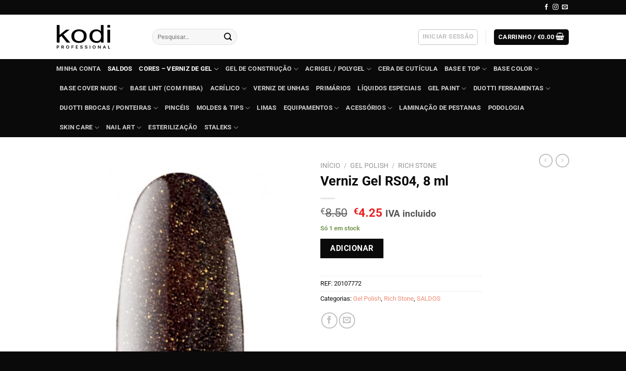

--- FILE ---
content_type: text/html; charset=UTF-8
request_url: https://kodi-professional.pt/produto/verniz-gel-rs04-8-ml/
body_size: 47127
content:
<!DOCTYPE html>
<html dir="ltr" lang="pt-PT" prefix="og: https://ogp.me/ns#" class="loading-site no-js">
<head>
	<meta charset="UTF-8" />
	<link rel="profile" href="http://gmpg.org/xfn/11" />
	<link rel="pingback" href="https://kodi-professional.pt/xmlrpc.php" />

	<script>(function(html){html.className = html.className.replace(/\bno-js\b/,'js')})(document.documentElement);</script>
<title>Verniz Gel RS04, 8 ml - Kodi Professional</title>

		<!-- All in One SEO 4.9.3 - aioseo.com -->
	<meta name="description" content="Kodi professional Verniz Gel RS04 - 8 ml - Coleção RICH STONE Rich Stone é uma coleção nova, moderna e atraente - luxo natural de jóias brilhantes. Uma rica paleta de cores e detalhes brilhantes interessantes, combinados com a tradicionalmente alta qualidade da marca, fazem desta linha nova um hit da próxima época. O Verniz" />
	<meta name="robots" content="max-image-preview:large" />
	<link rel="canonical" href="https://kodi-professional.pt/produto/verniz-gel-rs04-8-ml/" />
	<meta name="generator" content="All in One SEO (AIOSEO) 4.9.3" />
		<meta property="og:locale" content="pt_PT" />
		<meta property="og:site_name" content="Kodi Professional - Representante Oficial em Portugal" />
		<meta property="og:type" content="article" />
		<meta property="og:title" content="Verniz Gel RS04, 8 ml - Kodi Professional" />
		<meta property="og:description" content="Kodi professional Verniz Gel RS04 - 8 ml - Coleção RICH STONE Rich Stone é uma coleção nova, moderna e atraente - luxo natural de jóias brilhantes. Uma rica paleta de cores e detalhes brilhantes interessantes, combinados com a tradicionalmente alta qualidade da marca, fazem desta linha nova um hit da próxima época. O Verniz" />
		<meta property="og:url" content="https://kodi-professional.pt/produto/verniz-gel-rs04-8-ml/" />
		<meta property="article:published_time" content="2022-08-11T08:21:41+00:00" />
		<meta property="article:modified_time" content="2026-01-12T15:25:15+00:00" />
		<meta name="twitter:card" content="summary" />
		<meta name="twitter:title" content="Verniz Gel RS04, 8 ml - Kodi Professional" />
		<meta name="twitter:description" content="Kodi professional Verniz Gel RS04 - 8 ml - Coleção RICH STONE Rich Stone é uma coleção nova, moderna e atraente - luxo natural de jóias brilhantes. Uma rica paleta de cores e detalhes brilhantes interessantes, combinados com a tradicionalmente alta qualidade da marca, fazem desta linha nova um hit da próxima época. O Verniz" />
		<script type="application/ld+json" class="aioseo-schema">
			{"@context":"https:\/\/schema.org","@graph":[{"@type":"BreadcrumbList","@id":"https:\/\/kodi-professional.pt\/produto\/verniz-gel-rs04-8-ml\/#breadcrumblist","itemListElement":[{"@type":"ListItem","@id":"https:\/\/kodi-professional.pt#listItem","position":1,"name":"Home","item":"https:\/\/kodi-professional.pt","nextItem":{"@type":"ListItem","@id":"https:\/\/kodi-professional.pt\/shop\/#listItem","name":"Shop"}},{"@type":"ListItem","@id":"https:\/\/kodi-professional.pt\/shop\/#listItem","position":2,"name":"Shop","item":"https:\/\/kodi-professional.pt\/shop\/","nextItem":{"@type":"ListItem","@id":"https:\/\/kodi-professional.pt\/product-category\/gel-polish\/#listItem","name":"Gel Polish"},"previousItem":{"@type":"ListItem","@id":"https:\/\/kodi-professional.pt#listItem","name":"Home"}},{"@type":"ListItem","@id":"https:\/\/kodi-professional.pt\/product-category\/gel-polish\/#listItem","position":3,"name":"Gel Polish","item":"https:\/\/kodi-professional.pt\/product-category\/gel-polish\/","nextItem":{"@type":"ListItem","@id":"https:\/\/kodi-professional.pt\/product-category\/gel-polish\/rich-stone\/#listItem","name":"Rich Stone"},"previousItem":{"@type":"ListItem","@id":"https:\/\/kodi-professional.pt\/shop\/#listItem","name":"Shop"}},{"@type":"ListItem","@id":"https:\/\/kodi-professional.pt\/product-category\/gel-polish\/rich-stone\/#listItem","position":4,"name":"Rich Stone","item":"https:\/\/kodi-professional.pt\/product-category\/gel-polish\/rich-stone\/","nextItem":{"@type":"ListItem","@id":"https:\/\/kodi-professional.pt\/produto\/verniz-gel-rs04-8-ml\/#listItem","name":"Verniz Gel RS04, 8 ml"},"previousItem":{"@type":"ListItem","@id":"https:\/\/kodi-professional.pt\/product-category\/gel-polish\/#listItem","name":"Gel Polish"}},{"@type":"ListItem","@id":"https:\/\/kodi-professional.pt\/produto\/verniz-gel-rs04-8-ml\/#listItem","position":5,"name":"Verniz Gel RS04, 8 ml","previousItem":{"@type":"ListItem","@id":"https:\/\/kodi-professional.pt\/product-category\/gel-polish\/rich-stone\/#listItem","name":"Rich Stone"}}]},{"@type":"ItemPage","@id":"https:\/\/kodi-professional.pt\/produto\/verniz-gel-rs04-8-ml\/#itempage","url":"https:\/\/kodi-professional.pt\/produto\/verniz-gel-rs04-8-ml\/","name":"Verniz Gel RS04, 8 ml - Kodi Professional","description":"Kodi professional Verniz Gel RS04 - 8 ml - Cole\u00e7\u00e3o RICH STONE Rich Stone \u00e9 uma cole\u00e7\u00e3o nova, moderna e atraente - luxo natural de j\u00f3ias brilhantes. Uma rica paleta de cores e detalhes brilhantes interessantes, combinados com a tradicionalmente alta qualidade da marca, fazem desta linha nova um hit da pr\u00f3xima \u00e9poca. O Verniz","inLanguage":"pt-PT","isPartOf":{"@id":"https:\/\/kodi-professional.pt\/#website"},"breadcrumb":{"@id":"https:\/\/kodi-professional.pt\/produto\/verniz-gel-rs04-8-ml\/#breadcrumblist"},"image":{"@type":"ImageObject","url":"https:\/\/kodi-professional.pt\/wp-content\/uploads\/04RS-500x600-1.jpg","@id":"https:\/\/kodi-professional.pt\/produto\/verniz-gel-rs04-8-ml\/#mainImage","width":500,"height":600},"primaryImageOfPage":{"@id":"https:\/\/kodi-professional.pt\/produto\/verniz-gel-rs04-8-ml\/#mainImage"},"datePublished":"2022-08-11T08:21:41+00:00","dateModified":"2026-01-12T15:25:15+00:00"},{"@type":"Organization","@id":"https:\/\/kodi-professional.pt\/#organization","name":"Kodi Professional","description":"Representante Oficial em Portugal","url":"https:\/\/kodi-professional.pt\/"},{"@type":"WebSite","@id":"https:\/\/kodi-professional.pt\/#website","url":"https:\/\/kodi-professional.pt\/","name":"Kodi Professional","description":"Representante Oficial em Portugal","inLanguage":"pt-PT","publisher":{"@id":"https:\/\/kodi-professional.pt\/#organization"}}]}
		</script>
		<!-- All in One SEO -->

<script id="cookie-law-info-gcm-var-js">
var _ckyGcm = {"status":true,"default_settings":[{"analytics":"denied","advertisement":"denied","functional":"denied","necessary":"granted","ad_user_data":"denied","ad_personalization":"denied","regions":"All"}],"wait_for_update":2000,"url_passthrough":false,"ads_data_redaction":false}</script>
<script id="cookie-law-info-gcm-js" type="text/javascript" src="https://kodi-professional.pt/wp-content/plugins/cookie-law-info/lite/frontend/js/gcm.min.js"></script> <script id="cookieyes" type="text/javascript" src="https://cdn-cookieyes.com/client_data/1001e4d7094358a75f9b0840/script.js"></script>
<!-- Google Tag Manager for WordPress by gtm4wp.com -->
<script data-cfasync="false" data-pagespeed-no-defer>
	var gtm4wp_datalayer_name = "dataLayer";
	var dataLayer = dataLayer || [];
	const gtm4wp_use_sku_instead = 0;
	const gtm4wp_currency = 'EUR';
	const gtm4wp_product_per_impression = 10;
	const gtm4wp_clear_ecommerce = true;
	const gtm4wp_datalayer_max_timeout = 2000;
</script>
<!-- End Google Tag Manager for WordPress by gtm4wp.com --><meta name="viewport" content="width=device-width, initial-scale=1" /><link rel='prefetch' href='https://kodi-professional.pt/wp-content/themes/flatsome/assets/js/flatsome.js?ver=a0a7aee297766598a20e' />
<link rel='prefetch' href='https://kodi-professional.pt/wp-content/themes/flatsome/assets/js/chunk.slider.js?ver=3.18.7' />
<link rel='prefetch' href='https://kodi-professional.pt/wp-content/themes/flatsome/assets/js/chunk.popups.js?ver=3.18.7' />
<link rel='prefetch' href='https://kodi-professional.pt/wp-content/themes/flatsome/assets/js/chunk.tooltips.js?ver=3.18.7' />
<link rel='prefetch' href='https://kodi-professional.pt/wp-content/themes/flatsome/assets/js/woocommerce.js?ver=49415fe6a9266f32f1f2' />
<link rel="alternate" type="application/rss+xml" title="Kodi Professional &raquo; Feed" href="https://kodi-professional.pt/feed/" />
<link rel="alternate" type="application/rss+xml" title="Kodi Professional &raquo; Feed de comentários" href="https://kodi-professional.pt/comments/feed/" />
<link rel="alternate" title="oEmbed (JSON)" type="application/json+oembed" href="https://kodi-professional.pt/wp-json/oembed/1.0/embed?url=https%3A%2F%2Fkodi-professional.pt%2Fproduto%2Fverniz-gel-rs04-8-ml%2F" />
<link rel="alternate" title="oEmbed (XML)" type="text/xml+oembed" href="https://kodi-professional.pt/wp-json/oembed/1.0/embed?url=https%3A%2F%2Fkodi-professional.pt%2Fproduto%2Fverniz-gel-rs04-8-ml%2F&#038;format=xml" />
<style id='wp-img-auto-sizes-contain-inline-css' type='text/css'>
img:is([sizes=auto i],[sizes^="auto," i]){contain-intrinsic-size:3000px 1500px}
/*# sourceURL=wp-img-auto-sizes-contain-inline-css */
</style>

<style id='wp-emoji-styles-inline-css' type='text/css'>

	img.wp-smiley, img.emoji {
		display: inline !important;
		border: none !important;
		box-shadow: none !important;
		height: 1em !important;
		width: 1em !important;
		margin: 0 0.07em !important;
		vertical-align: -0.1em !important;
		background: none !important;
		padding: 0 !important;
	}
/*# sourceURL=wp-emoji-styles-inline-css */
</style>
<style id='wp-block-library-inline-css' type='text/css'>
:root{--wp-block-synced-color:#7a00df;--wp-block-synced-color--rgb:122,0,223;--wp-bound-block-color:var(--wp-block-synced-color);--wp-editor-canvas-background:#ddd;--wp-admin-theme-color:#007cba;--wp-admin-theme-color--rgb:0,124,186;--wp-admin-theme-color-darker-10:#006ba1;--wp-admin-theme-color-darker-10--rgb:0,107,160.5;--wp-admin-theme-color-darker-20:#005a87;--wp-admin-theme-color-darker-20--rgb:0,90,135;--wp-admin-border-width-focus:2px}@media (min-resolution:192dpi){:root{--wp-admin-border-width-focus:1.5px}}.wp-element-button{cursor:pointer}:root .has-very-light-gray-background-color{background-color:#eee}:root .has-very-dark-gray-background-color{background-color:#313131}:root .has-very-light-gray-color{color:#eee}:root .has-very-dark-gray-color{color:#313131}:root .has-vivid-green-cyan-to-vivid-cyan-blue-gradient-background{background:linear-gradient(135deg,#00d084,#0693e3)}:root .has-purple-crush-gradient-background{background:linear-gradient(135deg,#34e2e4,#4721fb 50%,#ab1dfe)}:root .has-hazy-dawn-gradient-background{background:linear-gradient(135deg,#faaca8,#dad0ec)}:root .has-subdued-olive-gradient-background{background:linear-gradient(135deg,#fafae1,#67a671)}:root .has-atomic-cream-gradient-background{background:linear-gradient(135deg,#fdd79a,#004a59)}:root .has-nightshade-gradient-background{background:linear-gradient(135deg,#330968,#31cdcf)}:root .has-midnight-gradient-background{background:linear-gradient(135deg,#020381,#2874fc)}:root{--wp--preset--font-size--normal:16px;--wp--preset--font-size--huge:42px}.has-regular-font-size{font-size:1em}.has-larger-font-size{font-size:2.625em}.has-normal-font-size{font-size:var(--wp--preset--font-size--normal)}.has-huge-font-size{font-size:var(--wp--preset--font-size--huge)}.has-text-align-center{text-align:center}.has-text-align-left{text-align:left}.has-text-align-right{text-align:right}.has-fit-text{white-space:nowrap!important}#end-resizable-editor-section{display:none}.aligncenter{clear:both}.items-justified-left{justify-content:flex-start}.items-justified-center{justify-content:center}.items-justified-right{justify-content:flex-end}.items-justified-space-between{justify-content:space-between}.screen-reader-text{border:0;clip-path:inset(50%);height:1px;margin:-1px;overflow:hidden;padding:0;position:absolute;width:1px;word-wrap:normal!important}.screen-reader-text:focus{background-color:#ddd;clip-path:none;color:#444;display:block;font-size:1em;height:auto;left:5px;line-height:normal;padding:15px 23px 14px;text-decoration:none;top:5px;width:auto;z-index:100000}html :where(.has-border-color){border-style:solid}html :where([style*=border-top-color]){border-top-style:solid}html :where([style*=border-right-color]){border-right-style:solid}html :where([style*=border-bottom-color]){border-bottom-style:solid}html :where([style*=border-left-color]){border-left-style:solid}html :where([style*=border-width]){border-style:solid}html :where([style*=border-top-width]){border-top-style:solid}html :where([style*=border-right-width]){border-right-style:solid}html :where([style*=border-bottom-width]){border-bottom-style:solid}html :where([style*=border-left-width]){border-left-style:solid}html :where(img[class*=wp-image-]){height:auto;max-width:100%}:where(figure){margin:0 0 1em}html :where(.is-position-sticky){--wp-admin--admin-bar--position-offset:var(--wp-admin--admin-bar--height,0px)}@media screen and (max-width:600px){html :where(.is-position-sticky){--wp-admin--admin-bar--position-offset:0px}}

/*# sourceURL=wp-block-library-inline-css */
</style><link rel='stylesheet' id='wc-blocks-style-css' href='https://kodi-professional.pt/wp-content/plugins/woocommerce/assets/client/blocks/wc-blocks.css?ver=wc-10.4.3' type='text/css' media='all' />
<style id='global-styles-inline-css' type='text/css'>
:root{--wp--preset--aspect-ratio--square: 1;--wp--preset--aspect-ratio--4-3: 4/3;--wp--preset--aspect-ratio--3-4: 3/4;--wp--preset--aspect-ratio--3-2: 3/2;--wp--preset--aspect-ratio--2-3: 2/3;--wp--preset--aspect-ratio--16-9: 16/9;--wp--preset--aspect-ratio--9-16: 9/16;--wp--preset--color--black: #000000;--wp--preset--color--cyan-bluish-gray: #abb8c3;--wp--preset--color--white: #ffffff;--wp--preset--color--pale-pink: #f78da7;--wp--preset--color--vivid-red: #cf2e2e;--wp--preset--color--luminous-vivid-orange: #ff6900;--wp--preset--color--luminous-vivid-amber: #fcb900;--wp--preset--color--light-green-cyan: #7bdcb5;--wp--preset--color--vivid-green-cyan: #00d084;--wp--preset--color--pale-cyan-blue: #8ed1fc;--wp--preset--color--vivid-cyan-blue: #0693e3;--wp--preset--color--vivid-purple: #9b51e0;--wp--preset--color--primary: #0a0a0a;--wp--preset--color--secondary: #0a0a0a;--wp--preset--color--success: #7a9c59;--wp--preset--color--alert: #b20000;--wp--preset--gradient--vivid-cyan-blue-to-vivid-purple: linear-gradient(135deg,rgb(6,147,227) 0%,rgb(155,81,224) 100%);--wp--preset--gradient--light-green-cyan-to-vivid-green-cyan: linear-gradient(135deg,rgb(122,220,180) 0%,rgb(0,208,130) 100%);--wp--preset--gradient--luminous-vivid-amber-to-luminous-vivid-orange: linear-gradient(135deg,rgb(252,185,0) 0%,rgb(255,105,0) 100%);--wp--preset--gradient--luminous-vivid-orange-to-vivid-red: linear-gradient(135deg,rgb(255,105,0) 0%,rgb(207,46,46) 100%);--wp--preset--gradient--very-light-gray-to-cyan-bluish-gray: linear-gradient(135deg,rgb(238,238,238) 0%,rgb(169,184,195) 100%);--wp--preset--gradient--cool-to-warm-spectrum: linear-gradient(135deg,rgb(74,234,220) 0%,rgb(151,120,209) 20%,rgb(207,42,186) 40%,rgb(238,44,130) 60%,rgb(251,105,98) 80%,rgb(254,248,76) 100%);--wp--preset--gradient--blush-light-purple: linear-gradient(135deg,rgb(255,206,236) 0%,rgb(152,150,240) 100%);--wp--preset--gradient--blush-bordeaux: linear-gradient(135deg,rgb(254,205,165) 0%,rgb(254,45,45) 50%,rgb(107,0,62) 100%);--wp--preset--gradient--luminous-dusk: linear-gradient(135deg,rgb(255,203,112) 0%,rgb(199,81,192) 50%,rgb(65,88,208) 100%);--wp--preset--gradient--pale-ocean: linear-gradient(135deg,rgb(255,245,203) 0%,rgb(182,227,212) 50%,rgb(51,167,181) 100%);--wp--preset--gradient--electric-grass: linear-gradient(135deg,rgb(202,248,128) 0%,rgb(113,206,126) 100%);--wp--preset--gradient--midnight: linear-gradient(135deg,rgb(2,3,129) 0%,rgb(40,116,252) 100%);--wp--preset--font-size--small: 13px;--wp--preset--font-size--medium: 20px;--wp--preset--font-size--large: 36px;--wp--preset--font-size--x-large: 42px;--wp--preset--spacing--20: 0.44rem;--wp--preset--spacing--30: 0.67rem;--wp--preset--spacing--40: 1rem;--wp--preset--spacing--50: 1.5rem;--wp--preset--spacing--60: 2.25rem;--wp--preset--spacing--70: 3.38rem;--wp--preset--spacing--80: 5.06rem;--wp--preset--shadow--natural: 6px 6px 9px rgba(0, 0, 0, 0.2);--wp--preset--shadow--deep: 12px 12px 50px rgba(0, 0, 0, 0.4);--wp--preset--shadow--sharp: 6px 6px 0px rgba(0, 0, 0, 0.2);--wp--preset--shadow--outlined: 6px 6px 0px -3px rgb(255, 255, 255), 6px 6px rgb(0, 0, 0);--wp--preset--shadow--crisp: 6px 6px 0px rgb(0, 0, 0);}:where(body) { margin: 0; }.wp-site-blocks > .alignleft { float: left; margin-right: 2em; }.wp-site-blocks > .alignright { float: right; margin-left: 2em; }.wp-site-blocks > .aligncenter { justify-content: center; margin-left: auto; margin-right: auto; }:where(.is-layout-flex){gap: 0.5em;}:where(.is-layout-grid){gap: 0.5em;}.is-layout-flow > .alignleft{float: left;margin-inline-start: 0;margin-inline-end: 2em;}.is-layout-flow > .alignright{float: right;margin-inline-start: 2em;margin-inline-end: 0;}.is-layout-flow > .aligncenter{margin-left: auto !important;margin-right: auto !important;}.is-layout-constrained > .alignleft{float: left;margin-inline-start: 0;margin-inline-end: 2em;}.is-layout-constrained > .alignright{float: right;margin-inline-start: 2em;margin-inline-end: 0;}.is-layout-constrained > .aligncenter{margin-left: auto !important;margin-right: auto !important;}.is-layout-constrained > :where(:not(.alignleft):not(.alignright):not(.alignfull)){margin-left: auto !important;margin-right: auto !important;}body .is-layout-flex{display: flex;}.is-layout-flex{flex-wrap: wrap;align-items: center;}.is-layout-flex > :is(*, div){margin: 0;}body .is-layout-grid{display: grid;}.is-layout-grid > :is(*, div){margin: 0;}body{padding-top: 0px;padding-right: 0px;padding-bottom: 0px;padding-left: 0px;}a:where(:not(.wp-element-button)){text-decoration: none;}:root :where(.wp-element-button, .wp-block-button__link){background-color: #32373c;border-width: 0;color: #fff;font-family: inherit;font-size: inherit;font-style: inherit;font-weight: inherit;letter-spacing: inherit;line-height: inherit;padding-top: calc(0.667em + 2px);padding-right: calc(1.333em + 2px);padding-bottom: calc(0.667em + 2px);padding-left: calc(1.333em + 2px);text-decoration: none;text-transform: inherit;}.has-black-color{color: var(--wp--preset--color--black) !important;}.has-cyan-bluish-gray-color{color: var(--wp--preset--color--cyan-bluish-gray) !important;}.has-white-color{color: var(--wp--preset--color--white) !important;}.has-pale-pink-color{color: var(--wp--preset--color--pale-pink) !important;}.has-vivid-red-color{color: var(--wp--preset--color--vivid-red) !important;}.has-luminous-vivid-orange-color{color: var(--wp--preset--color--luminous-vivid-orange) !important;}.has-luminous-vivid-amber-color{color: var(--wp--preset--color--luminous-vivid-amber) !important;}.has-light-green-cyan-color{color: var(--wp--preset--color--light-green-cyan) !important;}.has-vivid-green-cyan-color{color: var(--wp--preset--color--vivid-green-cyan) !important;}.has-pale-cyan-blue-color{color: var(--wp--preset--color--pale-cyan-blue) !important;}.has-vivid-cyan-blue-color{color: var(--wp--preset--color--vivid-cyan-blue) !important;}.has-vivid-purple-color{color: var(--wp--preset--color--vivid-purple) !important;}.has-primary-color{color: var(--wp--preset--color--primary) !important;}.has-secondary-color{color: var(--wp--preset--color--secondary) !important;}.has-success-color{color: var(--wp--preset--color--success) !important;}.has-alert-color{color: var(--wp--preset--color--alert) !important;}.has-black-background-color{background-color: var(--wp--preset--color--black) !important;}.has-cyan-bluish-gray-background-color{background-color: var(--wp--preset--color--cyan-bluish-gray) !important;}.has-white-background-color{background-color: var(--wp--preset--color--white) !important;}.has-pale-pink-background-color{background-color: var(--wp--preset--color--pale-pink) !important;}.has-vivid-red-background-color{background-color: var(--wp--preset--color--vivid-red) !important;}.has-luminous-vivid-orange-background-color{background-color: var(--wp--preset--color--luminous-vivid-orange) !important;}.has-luminous-vivid-amber-background-color{background-color: var(--wp--preset--color--luminous-vivid-amber) !important;}.has-light-green-cyan-background-color{background-color: var(--wp--preset--color--light-green-cyan) !important;}.has-vivid-green-cyan-background-color{background-color: var(--wp--preset--color--vivid-green-cyan) !important;}.has-pale-cyan-blue-background-color{background-color: var(--wp--preset--color--pale-cyan-blue) !important;}.has-vivid-cyan-blue-background-color{background-color: var(--wp--preset--color--vivid-cyan-blue) !important;}.has-vivid-purple-background-color{background-color: var(--wp--preset--color--vivid-purple) !important;}.has-primary-background-color{background-color: var(--wp--preset--color--primary) !important;}.has-secondary-background-color{background-color: var(--wp--preset--color--secondary) !important;}.has-success-background-color{background-color: var(--wp--preset--color--success) !important;}.has-alert-background-color{background-color: var(--wp--preset--color--alert) !important;}.has-black-border-color{border-color: var(--wp--preset--color--black) !important;}.has-cyan-bluish-gray-border-color{border-color: var(--wp--preset--color--cyan-bluish-gray) !important;}.has-white-border-color{border-color: var(--wp--preset--color--white) !important;}.has-pale-pink-border-color{border-color: var(--wp--preset--color--pale-pink) !important;}.has-vivid-red-border-color{border-color: var(--wp--preset--color--vivid-red) !important;}.has-luminous-vivid-orange-border-color{border-color: var(--wp--preset--color--luminous-vivid-orange) !important;}.has-luminous-vivid-amber-border-color{border-color: var(--wp--preset--color--luminous-vivid-amber) !important;}.has-light-green-cyan-border-color{border-color: var(--wp--preset--color--light-green-cyan) !important;}.has-vivid-green-cyan-border-color{border-color: var(--wp--preset--color--vivid-green-cyan) !important;}.has-pale-cyan-blue-border-color{border-color: var(--wp--preset--color--pale-cyan-blue) !important;}.has-vivid-cyan-blue-border-color{border-color: var(--wp--preset--color--vivid-cyan-blue) !important;}.has-vivid-purple-border-color{border-color: var(--wp--preset--color--vivid-purple) !important;}.has-primary-border-color{border-color: var(--wp--preset--color--primary) !important;}.has-secondary-border-color{border-color: var(--wp--preset--color--secondary) !important;}.has-success-border-color{border-color: var(--wp--preset--color--success) !important;}.has-alert-border-color{border-color: var(--wp--preset--color--alert) !important;}.has-vivid-cyan-blue-to-vivid-purple-gradient-background{background: var(--wp--preset--gradient--vivid-cyan-blue-to-vivid-purple) !important;}.has-light-green-cyan-to-vivid-green-cyan-gradient-background{background: var(--wp--preset--gradient--light-green-cyan-to-vivid-green-cyan) !important;}.has-luminous-vivid-amber-to-luminous-vivid-orange-gradient-background{background: var(--wp--preset--gradient--luminous-vivid-amber-to-luminous-vivid-orange) !important;}.has-luminous-vivid-orange-to-vivid-red-gradient-background{background: var(--wp--preset--gradient--luminous-vivid-orange-to-vivid-red) !important;}.has-very-light-gray-to-cyan-bluish-gray-gradient-background{background: var(--wp--preset--gradient--very-light-gray-to-cyan-bluish-gray) !important;}.has-cool-to-warm-spectrum-gradient-background{background: var(--wp--preset--gradient--cool-to-warm-spectrum) !important;}.has-blush-light-purple-gradient-background{background: var(--wp--preset--gradient--blush-light-purple) !important;}.has-blush-bordeaux-gradient-background{background: var(--wp--preset--gradient--blush-bordeaux) !important;}.has-luminous-dusk-gradient-background{background: var(--wp--preset--gradient--luminous-dusk) !important;}.has-pale-ocean-gradient-background{background: var(--wp--preset--gradient--pale-ocean) !important;}.has-electric-grass-gradient-background{background: var(--wp--preset--gradient--electric-grass) !important;}.has-midnight-gradient-background{background: var(--wp--preset--gradient--midnight) !important;}.has-small-font-size{font-size: var(--wp--preset--font-size--small) !important;}.has-medium-font-size{font-size: var(--wp--preset--font-size--medium) !important;}.has-large-font-size{font-size: var(--wp--preset--font-size--large) !important;}.has-x-large-font-size{font-size: var(--wp--preset--font-size--x-large) !important;}
/*# sourceURL=global-styles-inline-css */
</style>

<link rel='stylesheet' id='photoswipe-css' href='https://kodi-professional.pt/wp-content/plugins/woocommerce/assets/css/photoswipe/photoswipe.min.css?ver=10.4.3' type='text/css' media='all' />
<link rel='stylesheet' id='photoswipe-default-skin-css' href='https://kodi-professional.pt/wp-content/plugins/woocommerce/assets/css/photoswipe/default-skin/default-skin.min.css?ver=10.4.3' type='text/css' media='all' />
<style id='woocommerce-inline-inline-css' type='text/css'>
.woocommerce form .form-row .required { visibility: visible; }
/*# sourceURL=woocommerce-inline-inline-css */
</style>
<link rel='stylesheet' id='woo_discount_pro_style-css' href='https://kodi-professional.pt/wp-content/plugins/woo-discount-rules-pro/Assets/Css/awdr_style.css?ver=2.6.2' type='text/css' media='all' />
<link rel='stylesheet' id='flatsome-main-css' href='https://kodi-professional.pt/wp-content/themes/flatsome/assets/css/flatsome.css?ver=3.18.7' type='text/css' media='all' />
<style id='flatsome-main-inline-css' type='text/css'>
@font-face {
				font-family: "fl-icons";
				font-display: block;
				src: url(https://kodi-professional.pt/wp-content/themes/flatsome/assets/css/icons/fl-icons.eot?v=3.18.7);
				src:
					url(https://kodi-professional.pt/wp-content/themes/flatsome/assets/css/icons/fl-icons.eot#iefix?v=3.18.7) format("embedded-opentype"),
					url(https://kodi-professional.pt/wp-content/themes/flatsome/assets/css/icons/fl-icons.woff2?v=3.18.7) format("woff2"),
					url(https://kodi-professional.pt/wp-content/themes/flatsome/assets/css/icons/fl-icons.ttf?v=3.18.7) format("truetype"),
					url(https://kodi-professional.pt/wp-content/themes/flatsome/assets/css/icons/fl-icons.woff?v=3.18.7) format("woff"),
					url(https://kodi-professional.pt/wp-content/themes/flatsome/assets/css/icons/fl-icons.svg?v=3.18.7#fl-icons) format("svg");
			}
/*# sourceURL=flatsome-main-inline-css */
</style>
<link rel='stylesheet' id='flatsome-shop-css' href='https://kodi-professional.pt/wp-content/themes/flatsome/assets/css/flatsome-shop.css?ver=3.18.7' type='text/css' media='all' />
<link rel='stylesheet' id='flatsome-style-css' href='https://kodi-professional.pt/wp-content/themes/flatsome-child/style.css?ver=3.0' type='text/css' media='all' />
<link rel='stylesheet' id='cwginstock_frontend_css-css' href='https://kodi-professional.pt/wp-content/plugins/back-in-stock-notifier-for-woocommerce/assets/css/frontend.min.css?ver=6.3.0' type='text/css' media='' />
<link rel='stylesheet' id='cwginstock_bootstrap-css' href='https://kodi-professional.pt/wp-content/plugins/back-in-stock-notifier-for-woocommerce/assets/css/bootstrap.min.css?ver=6.3.0' type='text/css' media='' />
<script type="text/javascript" src="https://kodi-professional.pt/wp-includes/js/jquery/jquery.min.js?ver=3.7.1" id="jquery-core-js"></script>
<script type="text/javascript" src="https://kodi-professional.pt/wp-includes/js/jquery/jquery-migrate.min.js?ver=3.4.1" id="jquery-migrate-js"></script>
<script type="text/javascript" src="https://kodi-professional.pt/wp-content/plugins/woocommerce/assets/js/jquery-blockui/jquery.blockUI.min.js?ver=2.7.0-wc.10.4.3" id="wc-jquery-blockui-js" data-wp-strategy="defer"></script>
<script type="text/javascript" id="wc-add-to-cart-js-extra">
/* <![CDATA[ */
var wc_add_to_cart_params = {"ajax_url":"/wp-admin/admin-ajax.php","wc_ajax_url":"/?wc-ajax=%%endpoint%%","i18n_view_cart":"Ver carrinho","cart_url":"https://kodi-professional.pt/cart/","is_cart":"","cart_redirect_after_add":"no"};
//# sourceURL=wc-add-to-cart-js-extra
/* ]]> */
</script>
<script type="text/javascript" src="https://kodi-professional.pt/wp-content/plugins/woocommerce/assets/js/frontend/add-to-cart.min.js?ver=10.4.3" id="wc-add-to-cart-js" defer="defer" data-wp-strategy="defer"></script>
<script type="text/javascript" src="https://kodi-professional.pt/wp-content/plugins/woocommerce/assets/js/photoswipe/photoswipe.min.js?ver=4.1.1-wc.10.4.3" id="wc-photoswipe-js" defer="defer" data-wp-strategy="defer"></script>
<script type="text/javascript" src="https://kodi-professional.pt/wp-content/plugins/woocommerce/assets/js/photoswipe/photoswipe-ui-default.min.js?ver=4.1.1-wc.10.4.3" id="wc-photoswipe-ui-default-js" defer="defer" data-wp-strategy="defer"></script>
<script type="text/javascript" id="wc-single-product-js-extra">
/* <![CDATA[ */
var wc_single_product_params = {"i18n_required_rating_text":"Seleccione uma classifica\u00e7\u00e3o","i18n_rating_options":["1 of 5 stars","2 of 5 stars","3 of 5 stars","4 of 5 stars","5 of 5 stars"],"i18n_product_gallery_trigger_text":"View full-screen image gallery","review_rating_required":"yes","flexslider":{"rtl":false,"animation":"slide","smoothHeight":true,"directionNav":false,"controlNav":"thumbnails","slideshow":false,"animationSpeed":500,"animationLoop":false,"allowOneSlide":false},"zoom_enabled":"","zoom_options":[],"photoswipe_enabled":"1","photoswipe_options":{"shareEl":false,"closeOnScroll":false,"history":false,"hideAnimationDuration":0,"showAnimationDuration":0},"flexslider_enabled":""};
//# sourceURL=wc-single-product-js-extra
/* ]]> */
</script>
<script type="text/javascript" src="https://kodi-professional.pt/wp-content/plugins/woocommerce/assets/js/frontend/single-product.min.js?ver=10.4.3" id="wc-single-product-js" defer="defer" data-wp-strategy="defer"></script>
<script type="text/javascript" src="https://kodi-professional.pt/wp-content/plugins/woocommerce/assets/js/js-cookie/js.cookie.min.js?ver=2.1.4-wc.10.4.3" id="wc-js-cookie-js" data-wp-strategy="defer"></script>
<link rel="https://api.w.org/" href="https://kodi-professional.pt/wp-json/" /><link rel="alternate" title="JSON" type="application/json" href="https://kodi-professional.pt/wp-json/wp/v2/product/2584" /><link rel="EditURI" type="application/rsd+xml" title="RSD" href="https://kodi-professional.pt/xmlrpc.php?rsd" />
<meta name="generator" content="WordPress 6.9" />
<meta name="generator" content="WooCommerce 10.4.3" />
<link rel='shortlink' href='https://kodi-professional.pt/?p=2584' />

<!-- Google Tag Manager for WordPress by gtm4wp.com -->
<!-- GTM Container placement set to off -->
<script data-cfasync="false" data-pagespeed-no-defer>
	var dataLayer_content = {"pagePostType":"product","pagePostType2":"single-product","pagePostAuthor":"kodi.professional.pt","productRatingCounts":[],"productAverageRating":0,"productReviewCount":0,"productType":"simple","productIsVariable":0};
	dataLayer.push( dataLayer_content );
</script>
<script data-cfasync="false" data-pagespeed-no-defer>
	console.warn && console.warn("[GTM4WP] Google Tag Manager container code placement set to OFF !!!");
	console.warn && console.warn("[GTM4WP] Data layer codes are active but GTM container must be loaded using custom coding !!!");
</script>
<!-- End Google Tag Manager for WordPress by gtm4wp.com --><style>.bg{opacity: 0; transition: opacity 1s; -webkit-transition: opacity 1s;} .bg-loaded{opacity: 1;}</style><!-- Google Tag Manager -->
<script>(function(w,d,s,l,i){w[l]=w[l]||[];w[l].push({'gtm.start':
new Date().getTime(),event:'gtm.js'});var f=d.getElementsByTagName(s)[0],
j=d.createElement(s),dl=l!='dataLayer'?'&l='+l:'';j.async=true;j.src=
'https://www.googletagmanager.com/gtm.js?id='+i+dl;f.parentNode.insertBefore(j,f);
})(window,document,'script','dataLayer','GTM-PX8NK63K');</script>
<!-- End Google Tag Manager -->
	<noscript><style>.woocommerce-product-gallery{ opacity: 1 !important; }</style></noscript>
	<link rel="icon" href="https://kodi-professional.pt/wp-content/uploads/2022/07/kodi-favicon.png" sizes="32x32" />
<link rel="icon" href="https://kodi-professional.pt/wp-content/uploads/2022/07/kodi-favicon.png" sizes="192x192" />
<link rel="apple-touch-icon" href="https://kodi-professional.pt/wp-content/uploads/2022/07/kodi-favicon.png" />
<meta name="msapplication-TileImage" content="https://kodi-professional.pt/wp-content/uploads/2022/07/kodi-favicon.png" />
<style id="custom-css" type="text/css">:root {--primary-color: #0a0a0a;--fs-color-primary: #0a0a0a;--fs-color-secondary: #0a0a0a;--fs-color-success: #7a9c59;--fs-color-alert: #b20000;--fs-experimental-link-color: #ee8c76;--fs-experimental-link-color-hover: #111111;}.tooltipster-base {--tooltip-color: #fff;--tooltip-bg-color: #000;}.off-canvas-right .mfp-content, .off-canvas-left .mfp-content {--drawer-width: 300px;}.off-canvas .mfp-content.off-canvas-cart {--drawer-width: 360px;}.header-main{height: 91px}#logo img{max-height: 91px}#logo{width:166px;}#logo img{padding:20px 0;}.stuck #logo img{padding:12px 0;}.header-bottom{min-height: 43px}.header-top{min-height: 30px}.transparent .header-main{height: 30px}.transparent #logo img{max-height: 30px}.has-transparent + .page-title:first-of-type,.has-transparent + #main > .page-title,.has-transparent + #main > div > .page-title,.has-transparent + #main .page-header-wrapper:first-of-type .page-title{padding-top: 110px;}.header.show-on-scroll,.stuck .header-main{height:70px!important}.stuck #logo img{max-height: 70px!important}.header-bg-color {background-color: #ffffff}.header-bottom {background-color: #0a0a0a}.stuck .header-main .nav > li > a{line-height: 50px }@media (max-width: 549px) {.header-main{height: 70px}#logo img{max-height: 70px}}body{color: #0a0a0a}h1,h2,h3,h4,h5,h6,.heading-font{color: #0a0a0a;}@media screen and (max-width: 549px){body{font-size: 100%;}}body{font-family: Roboto, sans-serif;}body {font-weight: 400;font-style: normal;}.nav > li > a {font-family: Roboto, sans-serif;}.mobile-sidebar-levels-2 .nav > li > ul > li > a {font-family: Roboto, sans-serif;}.nav > li > a,.mobile-sidebar-levels-2 .nav > li > ul > li > a {font-weight: 700;font-style: normal;}h1,h2,h3,h4,h5,h6,.heading-font, .off-canvas-center .nav-sidebar.nav-vertical > li > a{font-family: Roboto, sans-serif;}h1,h2,h3,h4,h5,h6,.heading-font,.banner h1,.banner h2 {font-weight: 700;font-style: normal;}.alt-font{font-family: "Dancing Script", sans-serif;}.alt-font {font-weight: 400!important;font-style: normal!important;}.widget:where(:not(.widget_shopping_cart)) a{color: #111111;}.widget:where(:not(.widget_shopping_cart)) a:hover{color: #f35835;}.widget .tagcloud a:hover{border-color: #f35835; background-color: #f35835;}.badge-inner.on-sale{background-color: #f61212}.price del, .product_list_widget del, del .woocommerce-Price-amount { color: #000000; }ins .woocommerce-Price-amount { color: #e82020; }.shop-page-title.featured-title .title-bg{ background-image: url(https://kodi-professional.pt/wp-content/uploads/04RS-500x600-1.jpg)!important;}@media screen and (min-width: 550px){.products .box-vertical .box-image{min-width: 300px!important;width: 300px!important;}}.footer-2{background-color: #0a0a0a}.absolute-footer, html{background-color: #0a0a0a}button[name='update_cart'] { display: none; }.nav-vertical-fly-out > li + li {border-top-width: 1px; border-top-style: solid;}.label-new.menu-item > a:after{content:"New";}.label-hot.menu-item > a:after{content:"Hot";}.label-sale.menu-item > a:after{content:"Sale";}.label-popular.menu-item > a:after{content:"Popular";}</style><style id="kirki-inline-styles">/* cyrillic-ext */
@font-face {
  font-family: 'Roboto';
  font-style: normal;
  font-weight: 400;
  font-stretch: 100%;
  font-display: swap;
  src: url(https://kodi-professional.pt/wp-content/fonts/roboto/KFO7CnqEu92Fr1ME7kSn66aGLdTylUAMa3GUBGEe.woff2) format('woff2');
  unicode-range: U+0460-052F, U+1C80-1C8A, U+20B4, U+2DE0-2DFF, U+A640-A69F, U+FE2E-FE2F;
}
/* cyrillic */
@font-face {
  font-family: 'Roboto';
  font-style: normal;
  font-weight: 400;
  font-stretch: 100%;
  font-display: swap;
  src: url(https://kodi-professional.pt/wp-content/fonts/roboto/KFO7CnqEu92Fr1ME7kSn66aGLdTylUAMa3iUBGEe.woff2) format('woff2');
  unicode-range: U+0301, U+0400-045F, U+0490-0491, U+04B0-04B1, U+2116;
}
/* greek-ext */
@font-face {
  font-family: 'Roboto';
  font-style: normal;
  font-weight: 400;
  font-stretch: 100%;
  font-display: swap;
  src: url(https://kodi-professional.pt/wp-content/fonts/roboto/KFO7CnqEu92Fr1ME7kSn66aGLdTylUAMa3CUBGEe.woff2) format('woff2');
  unicode-range: U+1F00-1FFF;
}
/* greek */
@font-face {
  font-family: 'Roboto';
  font-style: normal;
  font-weight: 400;
  font-stretch: 100%;
  font-display: swap;
  src: url(https://kodi-professional.pt/wp-content/fonts/roboto/KFO7CnqEu92Fr1ME7kSn66aGLdTylUAMa3-UBGEe.woff2) format('woff2');
  unicode-range: U+0370-0377, U+037A-037F, U+0384-038A, U+038C, U+038E-03A1, U+03A3-03FF;
}
/* math */
@font-face {
  font-family: 'Roboto';
  font-style: normal;
  font-weight: 400;
  font-stretch: 100%;
  font-display: swap;
  src: url(https://kodi-professional.pt/wp-content/fonts/roboto/KFO7CnqEu92Fr1ME7kSn66aGLdTylUAMawCUBGEe.woff2) format('woff2');
  unicode-range: U+0302-0303, U+0305, U+0307-0308, U+0310, U+0312, U+0315, U+031A, U+0326-0327, U+032C, U+032F-0330, U+0332-0333, U+0338, U+033A, U+0346, U+034D, U+0391-03A1, U+03A3-03A9, U+03B1-03C9, U+03D1, U+03D5-03D6, U+03F0-03F1, U+03F4-03F5, U+2016-2017, U+2034-2038, U+203C, U+2040, U+2043, U+2047, U+2050, U+2057, U+205F, U+2070-2071, U+2074-208E, U+2090-209C, U+20D0-20DC, U+20E1, U+20E5-20EF, U+2100-2112, U+2114-2115, U+2117-2121, U+2123-214F, U+2190, U+2192, U+2194-21AE, U+21B0-21E5, U+21F1-21F2, U+21F4-2211, U+2213-2214, U+2216-22FF, U+2308-230B, U+2310, U+2319, U+231C-2321, U+2336-237A, U+237C, U+2395, U+239B-23B7, U+23D0, U+23DC-23E1, U+2474-2475, U+25AF, U+25B3, U+25B7, U+25BD, U+25C1, U+25CA, U+25CC, U+25FB, U+266D-266F, U+27C0-27FF, U+2900-2AFF, U+2B0E-2B11, U+2B30-2B4C, U+2BFE, U+3030, U+FF5B, U+FF5D, U+1D400-1D7FF, U+1EE00-1EEFF;
}
/* symbols */
@font-face {
  font-family: 'Roboto';
  font-style: normal;
  font-weight: 400;
  font-stretch: 100%;
  font-display: swap;
  src: url(https://kodi-professional.pt/wp-content/fonts/roboto/KFO7CnqEu92Fr1ME7kSn66aGLdTylUAMaxKUBGEe.woff2) format('woff2');
  unicode-range: U+0001-000C, U+000E-001F, U+007F-009F, U+20DD-20E0, U+20E2-20E4, U+2150-218F, U+2190, U+2192, U+2194-2199, U+21AF, U+21E6-21F0, U+21F3, U+2218-2219, U+2299, U+22C4-22C6, U+2300-243F, U+2440-244A, U+2460-24FF, U+25A0-27BF, U+2800-28FF, U+2921-2922, U+2981, U+29BF, U+29EB, U+2B00-2BFF, U+4DC0-4DFF, U+FFF9-FFFB, U+10140-1018E, U+10190-1019C, U+101A0, U+101D0-101FD, U+102E0-102FB, U+10E60-10E7E, U+1D2C0-1D2D3, U+1D2E0-1D37F, U+1F000-1F0FF, U+1F100-1F1AD, U+1F1E6-1F1FF, U+1F30D-1F30F, U+1F315, U+1F31C, U+1F31E, U+1F320-1F32C, U+1F336, U+1F378, U+1F37D, U+1F382, U+1F393-1F39F, U+1F3A7-1F3A8, U+1F3AC-1F3AF, U+1F3C2, U+1F3C4-1F3C6, U+1F3CA-1F3CE, U+1F3D4-1F3E0, U+1F3ED, U+1F3F1-1F3F3, U+1F3F5-1F3F7, U+1F408, U+1F415, U+1F41F, U+1F426, U+1F43F, U+1F441-1F442, U+1F444, U+1F446-1F449, U+1F44C-1F44E, U+1F453, U+1F46A, U+1F47D, U+1F4A3, U+1F4B0, U+1F4B3, U+1F4B9, U+1F4BB, U+1F4BF, U+1F4C8-1F4CB, U+1F4D6, U+1F4DA, U+1F4DF, U+1F4E3-1F4E6, U+1F4EA-1F4ED, U+1F4F7, U+1F4F9-1F4FB, U+1F4FD-1F4FE, U+1F503, U+1F507-1F50B, U+1F50D, U+1F512-1F513, U+1F53E-1F54A, U+1F54F-1F5FA, U+1F610, U+1F650-1F67F, U+1F687, U+1F68D, U+1F691, U+1F694, U+1F698, U+1F6AD, U+1F6B2, U+1F6B9-1F6BA, U+1F6BC, U+1F6C6-1F6CF, U+1F6D3-1F6D7, U+1F6E0-1F6EA, U+1F6F0-1F6F3, U+1F6F7-1F6FC, U+1F700-1F7FF, U+1F800-1F80B, U+1F810-1F847, U+1F850-1F859, U+1F860-1F887, U+1F890-1F8AD, U+1F8B0-1F8BB, U+1F8C0-1F8C1, U+1F900-1F90B, U+1F93B, U+1F946, U+1F984, U+1F996, U+1F9E9, U+1FA00-1FA6F, U+1FA70-1FA7C, U+1FA80-1FA89, U+1FA8F-1FAC6, U+1FACE-1FADC, U+1FADF-1FAE9, U+1FAF0-1FAF8, U+1FB00-1FBFF;
}
/* vietnamese */
@font-face {
  font-family: 'Roboto';
  font-style: normal;
  font-weight: 400;
  font-stretch: 100%;
  font-display: swap;
  src: url(https://kodi-professional.pt/wp-content/fonts/roboto/KFO7CnqEu92Fr1ME7kSn66aGLdTylUAMa3OUBGEe.woff2) format('woff2');
  unicode-range: U+0102-0103, U+0110-0111, U+0128-0129, U+0168-0169, U+01A0-01A1, U+01AF-01B0, U+0300-0301, U+0303-0304, U+0308-0309, U+0323, U+0329, U+1EA0-1EF9, U+20AB;
}
/* latin-ext */
@font-face {
  font-family: 'Roboto';
  font-style: normal;
  font-weight: 400;
  font-stretch: 100%;
  font-display: swap;
  src: url(https://kodi-professional.pt/wp-content/fonts/roboto/KFO7CnqEu92Fr1ME7kSn66aGLdTylUAMa3KUBGEe.woff2) format('woff2');
  unicode-range: U+0100-02BA, U+02BD-02C5, U+02C7-02CC, U+02CE-02D7, U+02DD-02FF, U+0304, U+0308, U+0329, U+1D00-1DBF, U+1E00-1E9F, U+1EF2-1EFF, U+2020, U+20A0-20AB, U+20AD-20C0, U+2113, U+2C60-2C7F, U+A720-A7FF;
}
/* latin */
@font-face {
  font-family: 'Roboto';
  font-style: normal;
  font-weight: 400;
  font-stretch: 100%;
  font-display: swap;
  src: url(https://kodi-professional.pt/wp-content/fonts/roboto/KFO7CnqEu92Fr1ME7kSn66aGLdTylUAMa3yUBA.woff2) format('woff2');
  unicode-range: U+0000-00FF, U+0131, U+0152-0153, U+02BB-02BC, U+02C6, U+02DA, U+02DC, U+0304, U+0308, U+0329, U+2000-206F, U+20AC, U+2122, U+2191, U+2193, U+2212, U+2215, U+FEFF, U+FFFD;
}
/* cyrillic-ext */
@font-face {
  font-family: 'Roboto';
  font-style: normal;
  font-weight: 700;
  font-stretch: 100%;
  font-display: swap;
  src: url(https://kodi-professional.pt/wp-content/fonts/roboto/KFO7CnqEu92Fr1ME7kSn66aGLdTylUAMa3GUBGEe.woff2) format('woff2');
  unicode-range: U+0460-052F, U+1C80-1C8A, U+20B4, U+2DE0-2DFF, U+A640-A69F, U+FE2E-FE2F;
}
/* cyrillic */
@font-face {
  font-family: 'Roboto';
  font-style: normal;
  font-weight: 700;
  font-stretch: 100%;
  font-display: swap;
  src: url(https://kodi-professional.pt/wp-content/fonts/roboto/KFO7CnqEu92Fr1ME7kSn66aGLdTylUAMa3iUBGEe.woff2) format('woff2');
  unicode-range: U+0301, U+0400-045F, U+0490-0491, U+04B0-04B1, U+2116;
}
/* greek-ext */
@font-face {
  font-family: 'Roboto';
  font-style: normal;
  font-weight: 700;
  font-stretch: 100%;
  font-display: swap;
  src: url(https://kodi-professional.pt/wp-content/fonts/roboto/KFO7CnqEu92Fr1ME7kSn66aGLdTylUAMa3CUBGEe.woff2) format('woff2');
  unicode-range: U+1F00-1FFF;
}
/* greek */
@font-face {
  font-family: 'Roboto';
  font-style: normal;
  font-weight: 700;
  font-stretch: 100%;
  font-display: swap;
  src: url(https://kodi-professional.pt/wp-content/fonts/roboto/KFO7CnqEu92Fr1ME7kSn66aGLdTylUAMa3-UBGEe.woff2) format('woff2');
  unicode-range: U+0370-0377, U+037A-037F, U+0384-038A, U+038C, U+038E-03A1, U+03A3-03FF;
}
/* math */
@font-face {
  font-family: 'Roboto';
  font-style: normal;
  font-weight: 700;
  font-stretch: 100%;
  font-display: swap;
  src: url(https://kodi-professional.pt/wp-content/fonts/roboto/KFO7CnqEu92Fr1ME7kSn66aGLdTylUAMawCUBGEe.woff2) format('woff2');
  unicode-range: U+0302-0303, U+0305, U+0307-0308, U+0310, U+0312, U+0315, U+031A, U+0326-0327, U+032C, U+032F-0330, U+0332-0333, U+0338, U+033A, U+0346, U+034D, U+0391-03A1, U+03A3-03A9, U+03B1-03C9, U+03D1, U+03D5-03D6, U+03F0-03F1, U+03F4-03F5, U+2016-2017, U+2034-2038, U+203C, U+2040, U+2043, U+2047, U+2050, U+2057, U+205F, U+2070-2071, U+2074-208E, U+2090-209C, U+20D0-20DC, U+20E1, U+20E5-20EF, U+2100-2112, U+2114-2115, U+2117-2121, U+2123-214F, U+2190, U+2192, U+2194-21AE, U+21B0-21E5, U+21F1-21F2, U+21F4-2211, U+2213-2214, U+2216-22FF, U+2308-230B, U+2310, U+2319, U+231C-2321, U+2336-237A, U+237C, U+2395, U+239B-23B7, U+23D0, U+23DC-23E1, U+2474-2475, U+25AF, U+25B3, U+25B7, U+25BD, U+25C1, U+25CA, U+25CC, U+25FB, U+266D-266F, U+27C0-27FF, U+2900-2AFF, U+2B0E-2B11, U+2B30-2B4C, U+2BFE, U+3030, U+FF5B, U+FF5D, U+1D400-1D7FF, U+1EE00-1EEFF;
}
/* symbols */
@font-face {
  font-family: 'Roboto';
  font-style: normal;
  font-weight: 700;
  font-stretch: 100%;
  font-display: swap;
  src: url(https://kodi-professional.pt/wp-content/fonts/roboto/KFO7CnqEu92Fr1ME7kSn66aGLdTylUAMaxKUBGEe.woff2) format('woff2');
  unicode-range: U+0001-000C, U+000E-001F, U+007F-009F, U+20DD-20E0, U+20E2-20E4, U+2150-218F, U+2190, U+2192, U+2194-2199, U+21AF, U+21E6-21F0, U+21F3, U+2218-2219, U+2299, U+22C4-22C6, U+2300-243F, U+2440-244A, U+2460-24FF, U+25A0-27BF, U+2800-28FF, U+2921-2922, U+2981, U+29BF, U+29EB, U+2B00-2BFF, U+4DC0-4DFF, U+FFF9-FFFB, U+10140-1018E, U+10190-1019C, U+101A0, U+101D0-101FD, U+102E0-102FB, U+10E60-10E7E, U+1D2C0-1D2D3, U+1D2E0-1D37F, U+1F000-1F0FF, U+1F100-1F1AD, U+1F1E6-1F1FF, U+1F30D-1F30F, U+1F315, U+1F31C, U+1F31E, U+1F320-1F32C, U+1F336, U+1F378, U+1F37D, U+1F382, U+1F393-1F39F, U+1F3A7-1F3A8, U+1F3AC-1F3AF, U+1F3C2, U+1F3C4-1F3C6, U+1F3CA-1F3CE, U+1F3D4-1F3E0, U+1F3ED, U+1F3F1-1F3F3, U+1F3F5-1F3F7, U+1F408, U+1F415, U+1F41F, U+1F426, U+1F43F, U+1F441-1F442, U+1F444, U+1F446-1F449, U+1F44C-1F44E, U+1F453, U+1F46A, U+1F47D, U+1F4A3, U+1F4B0, U+1F4B3, U+1F4B9, U+1F4BB, U+1F4BF, U+1F4C8-1F4CB, U+1F4D6, U+1F4DA, U+1F4DF, U+1F4E3-1F4E6, U+1F4EA-1F4ED, U+1F4F7, U+1F4F9-1F4FB, U+1F4FD-1F4FE, U+1F503, U+1F507-1F50B, U+1F50D, U+1F512-1F513, U+1F53E-1F54A, U+1F54F-1F5FA, U+1F610, U+1F650-1F67F, U+1F687, U+1F68D, U+1F691, U+1F694, U+1F698, U+1F6AD, U+1F6B2, U+1F6B9-1F6BA, U+1F6BC, U+1F6C6-1F6CF, U+1F6D3-1F6D7, U+1F6E0-1F6EA, U+1F6F0-1F6F3, U+1F6F7-1F6FC, U+1F700-1F7FF, U+1F800-1F80B, U+1F810-1F847, U+1F850-1F859, U+1F860-1F887, U+1F890-1F8AD, U+1F8B0-1F8BB, U+1F8C0-1F8C1, U+1F900-1F90B, U+1F93B, U+1F946, U+1F984, U+1F996, U+1F9E9, U+1FA00-1FA6F, U+1FA70-1FA7C, U+1FA80-1FA89, U+1FA8F-1FAC6, U+1FACE-1FADC, U+1FADF-1FAE9, U+1FAF0-1FAF8, U+1FB00-1FBFF;
}
/* vietnamese */
@font-face {
  font-family: 'Roboto';
  font-style: normal;
  font-weight: 700;
  font-stretch: 100%;
  font-display: swap;
  src: url(https://kodi-professional.pt/wp-content/fonts/roboto/KFO7CnqEu92Fr1ME7kSn66aGLdTylUAMa3OUBGEe.woff2) format('woff2');
  unicode-range: U+0102-0103, U+0110-0111, U+0128-0129, U+0168-0169, U+01A0-01A1, U+01AF-01B0, U+0300-0301, U+0303-0304, U+0308-0309, U+0323, U+0329, U+1EA0-1EF9, U+20AB;
}
/* latin-ext */
@font-face {
  font-family: 'Roboto';
  font-style: normal;
  font-weight: 700;
  font-stretch: 100%;
  font-display: swap;
  src: url(https://kodi-professional.pt/wp-content/fonts/roboto/KFO7CnqEu92Fr1ME7kSn66aGLdTylUAMa3KUBGEe.woff2) format('woff2');
  unicode-range: U+0100-02BA, U+02BD-02C5, U+02C7-02CC, U+02CE-02D7, U+02DD-02FF, U+0304, U+0308, U+0329, U+1D00-1DBF, U+1E00-1E9F, U+1EF2-1EFF, U+2020, U+20A0-20AB, U+20AD-20C0, U+2113, U+2C60-2C7F, U+A720-A7FF;
}
/* latin */
@font-face {
  font-family: 'Roboto';
  font-style: normal;
  font-weight: 700;
  font-stretch: 100%;
  font-display: swap;
  src: url(https://kodi-professional.pt/wp-content/fonts/roboto/KFO7CnqEu92Fr1ME7kSn66aGLdTylUAMa3yUBA.woff2) format('woff2');
  unicode-range: U+0000-00FF, U+0131, U+0152-0153, U+02BB-02BC, U+02C6, U+02DA, U+02DC, U+0304, U+0308, U+0329, U+2000-206F, U+20AC, U+2122, U+2191, U+2193, U+2212, U+2215, U+FEFF, U+FFFD;
}/* vietnamese */
@font-face {
  font-family: 'Dancing Script';
  font-style: normal;
  font-weight: 400;
  font-display: swap;
  src: url(https://kodi-professional.pt/wp-content/fonts/dancing-script/If2cXTr6YS-zF4S-kcSWSVi_sxjsohD9F50Ruu7BMSo3Rep8ltA.woff2) format('woff2');
  unicode-range: U+0102-0103, U+0110-0111, U+0128-0129, U+0168-0169, U+01A0-01A1, U+01AF-01B0, U+0300-0301, U+0303-0304, U+0308-0309, U+0323, U+0329, U+1EA0-1EF9, U+20AB;
}
/* latin-ext */
@font-face {
  font-family: 'Dancing Script';
  font-style: normal;
  font-weight: 400;
  font-display: swap;
  src: url(https://kodi-professional.pt/wp-content/fonts/dancing-script/If2cXTr6YS-zF4S-kcSWSVi_sxjsohD9F50Ruu7BMSo3ROp8ltA.woff2) format('woff2');
  unicode-range: U+0100-02BA, U+02BD-02C5, U+02C7-02CC, U+02CE-02D7, U+02DD-02FF, U+0304, U+0308, U+0329, U+1D00-1DBF, U+1E00-1E9F, U+1EF2-1EFF, U+2020, U+20A0-20AB, U+20AD-20C0, U+2113, U+2C60-2C7F, U+A720-A7FF;
}
/* latin */
@font-face {
  font-family: 'Dancing Script';
  font-style: normal;
  font-weight: 400;
  font-display: swap;
  src: url(https://kodi-professional.pt/wp-content/fonts/dancing-script/If2cXTr6YS-zF4S-kcSWSVi_sxjsohD9F50Ruu7BMSo3Sup8.woff2) format('woff2');
  unicode-range: U+0000-00FF, U+0131, U+0152-0153, U+02BB-02BC, U+02C6, U+02DA, U+02DC, U+0304, U+0308, U+0329, U+2000-206F, U+20AC, U+2122, U+2191, U+2193, U+2212, U+2215, U+FEFF, U+FFFD;
}</style></head>

<body class="wp-singular product-template-default single single-product postid-2584 wp-theme-flatsome wp-child-theme-flatsome-child theme-flatsome woocommerce woocommerce-page woocommerce-no-js lightbox nav-dropdown-has-arrow nav-dropdown-has-shadow nav-dropdown-has-border">

<!-- Google Tag Manager (noscript) -->
<noscript><iframe src="https://www.googletagmanager.com/ns.html?id=GTM-PX8NK63K"
height="0" width="0" style="display:none;visibility:hidden"></iframe></noscript>
<!-- End Google Tag Manager (noscript) -->

<a class="skip-link screen-reader-text" href="#main">Skip to content</a>

<div id="wrapper">

	
	<header id="header" class="header has-sticky sticky-jump">
		<div class="header-wrapper">
			<div id="top-bar" class="header-top hide-for-sticky nav-dark hide-for-medium">
    <div class="flex-row container">
      <div class="flex-col hide-for-medium flex-left">
          <ul class="nav nav-left medium-nav-center nav-small  nav-divided">
                        </ul>
      </div>

      <div class="flex-col hide-for-medium flex-center">
          <ul class="nav nav-center nav-small  nav-divided">
                        </ul>
      </div>

      <div class="flex-col hide-for-medium flex-right">
         <ul class="nav top-bar-nav nav-right nav-small  nav-divided">
              <li class="html header-social-icons ml-0">
	<div class="social-icons follow-icons" ><a href="http://url" target="_blank" data-label="Facebook" class="icon plain facebook tooltip" title="Follow on Facebook" aria-label="Follow on Facebook" rel="noopener nofollow" ><i class="icon-facebook" ></i></a><a href="http://url" target="_blank" data-label="Instagram" class="icon plain instagram tooltip" title="Follow on Instagram" aria-label="Follow on Instagram" rel="noopener nofollow" ><i class="icon-instagram" ></i></a><a href="mailto:your@email" data-label="E-mail" target="_blank" class="icon plain email tooltip" title="Send us an email" aria-label="Send us an email" rel="nofollow noopener" ><i class="icon-envelop" ></i></a></div></li>
          </ul>
      </div>

      
    </div>
</div>
<div id="masthead" class="header-main ">
      <div class="header-inner flex-row container logo-left medium-logo-center" role="navigation">

          <!-- Logo -->
          <div id="logo" class="flex-col logo">
            
<!-- Header logo -->
<a href="https://kodi-professional.pt/" title="Kodi Professional - Representante Oficial em Portugal" rel="home">
		<img width="139" height="64" src="https://kodi-professional.pt/wp-content/uploads/2022/07/logo.svg" class="header_logo header-logo" alt="Kodi Professional"/><img  width="139" height="64" src="https://kodi-professional.pt/wp-content/uploads/2022/07/logo.svg" class="header-logo-dark" alt="Kodi Professional"/></a>
          </div>

          <!-- Mobile Left Elements -->
          <div class="flex-col show-for-medium flex-left">
            <ul class="mobile-nav nav nav-left ">
              <li class="nav-icon has-icon">
  		<a href="#" data-open="#main-menu" data-pos="left" data-bg="main-menu-overlay" data-color="" class="is-small" aria-label="Menu" aria-controls="main-menu" aria-expanded="false">

		  <i class="icon-menu" ></i>
		  		</a>
	</li>
            </ul>
          </div>

          <!-- Left Elements -->
          <div class="flex-col hide-for-medium flex-left
            flex-grow">
            <ul class="header-nav header-nav-main nav nav-left  nav-uppercase" >
              <li class="header-search-form search-form html relative has-icon">
	<div class="header-search-form-wrapper">
		<div class="searchform-wrapper ux-search-box relative form-flat is-normal"><form role="search" method="get" class="searchform" action="https://kodi-professional.pt/">
	<div class="flex-row relative">
						<div class="flex-col flex-grow">
			<label class="screen-reader-text" for="woocommerce-product-search-field-0">Pesquisar por:</label>
			<input type="search" id="woocommerce-product-search-field-0" class="search-field mb-0" placeholder="Pesquisar&hellip;" value="" name="s" />
			<input type="hidden" name="post_type" value="product" />
					</div>
		<div class="flex-col">
			<button type="submit" value="Pesquisa" class="ux-search-submit submit-button secondary button  icon mb-0" aria-label="Submit">
				<i class="icon-search" ></i>			</button>
		</div>
	</div>
	<div class="live-search-results text-left z-top"></div>
</form>
</div>	</div>
</li>
            </ul>
          </div>

          <!-- Right Elements -->
          <div class="flex-col hide-for-medium flex-right">
            <ul class="header-nav header-nav-main nav nav-right  nav-uppercase">
              <li class="account-item has-icon
    "
>
<div class="header-button">
<a href="https://kodi-professional.pt/my-account/"
    class="nav-top-link nav-top-not-logged-in icon button round is-outline is-small"
    data-open="#login-form-popup"  >
    <span>
    Iniciar sessão      </span>
  
</a>

</div>

</li>
<li class="header-divider"></li><li class="cart-item has-icon has-dropdown">
<div class="header-button">
<a href="https://kodi-professional.pt/cart/" class="header-cart-link icon primary button round is-small" title="Carrinho" >

<span class="header-cart-title">
   Carrinho   /      <span class="cart-price"><span class="woocommerce-Price-amount amount"><bdi><span class="woocommerce-Price-currencySymbol">&euro;</span>0.00</bdi></span></span>
  </span>

    <i class="icon-shopping-basket"
    data-icon-label="0">
  </i>
  </a>
</div>
 <ul class="nav-dropdown nav-dropdown-default">
    <li class="html widget_shopping_cart">
      <div class="widget_shopping_cart_content">
        

	<div class="ux-mini-cart-empty flex flex-row-col text-center pt pb">
				<div class="ux-mini-cart-empty-icon">
			<svg xmlns="http://www.w3.org/2000/svg" viewBox="0 0 17 19" style="opacity:.1;height:80px;">
				<path d="M8.5 0C6.7 0 5.3 1.2 5.3 2.7v2H2.1c-.3 0-.6.3-.7.7L0 18.2c0 .4.2.8.6.8h15.7c.4 0 .7-.3.7-.7v-.1L15.6 5.4c0-.3-.3-.6-.7-.6h-3.2v-2c0-1.6-1.4-2.8-3.2-2.8zM6.7 2.7c0-.8.8-1.4 1.8-1.4s1.8.6 1.8 1.4v2H6.7v-2zm7.5 3.4 1.3 11.5h-14L2.8 6.1h2.5v1.4c0 .4.3.7.7.7.4 0 .7-.3.7-.7V6.1h3.5v1.4c0 .4.3.7.7.7s.7-.3.7-.7V6.1h2.6z" fill-rule="evenodd" clip-rule="evenodd" fill="currentColor"></path>
			</svg>
		</div>
				<p class="woocommerce-mini-cart__empty-message empty">Nenhum produto no carrinho.</p>
					<p class="return-to-shop">
				<a class="button primary wc-backward" href="https://kodi-professional.pt/shop/">
					Voltar para a loja				</a>
			</p>
				</div>


      </div>
    </li>
     </ul>

</li>
            </ul>
          </div>

          <!-- Mobile Right Elements -->
          <div class="flex-col show-for-medium flex-right">
            <ul class="mobile-nav nav nav-right ">
              <li class="cart-item has-icon">

<div class="header-button">
		<a href="https://kodi-professional.pt/cart/" class="header-cart-link icon primary button round is-small off-canvas-toggle nav-top-link" title="Carrinho" data-open="#cart-popup" data-class="off-canvas-cart" data-pos="right" >

    <i class="icon-shopping-basket"
    data-icon-label="0">
  </i>
  </a>
</div>

  <!-- Cart Sidebar Popup -->
  <div id="cart-popup" class="mfp-hide">
  <div class="cart-popup-inner inner-padding cart-popup-inner--sticky">
      <div class="cart-popup-title text-center">
          <span class="heading-font uppercase">Carrinho</span>
          <div class="is-divider"></div>
      </div>
	  <div class="widget_shopping_cart">
		  <div class="widget_shopping_cart_content">
			  

	<div class="ux-mini-cart-empty flex flex-row-col text-center pt pb">
				<div class="ux-mini-cart-empty-icon">
			<svg xmlns="http://www.w3.org/2000/svg" viewBox="0 0 17 19" style="opacity:.1;height:80px;">
				<path d="M8.5 0C6.7 0 5.3 1.2 5.3 2.7v2H2.1c-.3 0-.6.3-.7.7L0 18.2c0 .4.2.8.6.8h15.7c.4 0 .7-.3.7-.7v-.1L15.6 5.4c0-.3-.3-.6-.7-.6h-3.2v-2c0-1.6-1.4-2.8-3.2-2.8zM6.7 2.7c0-.8.8-1.4 1.8-1.4s1.8.6 1.8 1.4v2H6.7v-2zm7.5 3.4 1.3 11.5h-14L2.8 6.1h2.5v1.4c0 .4.3.7.7.7.4 0 .7-.3.7-.7V6.1h3.5v1.4c0 .4.3.7.7.7s.7-.3.7-.7V6.1h2.6z" fill-rule="evenodd" clip-rule="evenodd" fill="currentColor"></path>
			</svg>
		</div>
				<p class="woocommerce-mini-cart__empty-message empty">Nenhum produto no carrinho.</p>
					<p class="return-to-shop">
				<a class="button primary wc-backward" href="https://kodi-professional.pt/shop/">
					Voltar para a loja				</a>
			</p>
				</div>


		  </div>
	  </div>
               </div>
  </div>

</li>
            </ul>
          </div>

      </div>

            <div class="container"><div class="top-divider full-width"></div></div>
      </div>
<div id="wide-nav" class="header-bottom wide-nav nav-dark hide-for-medium">
    <div class="flex-row container">

                        <div class="flex-col hide-for-medium flex-left">
                <ul class="nav header-nav header-bottom-nav nav-left  nav-uppercase">
                    <li id="menu-item-5980" class="menu-item menu-item-type-post_type menu-item-object-page menu-item-5980 menu-item-design-default"><a href="https://kodi-professional.pt/my-account/" class="nav-top-link">Minha conta</a></li>
<li id="menu-item-11177" class="menu-item menu-item-type-taxonomy menu-item-object-product_cat current-product-ancestor current-menu-parent current-product-parent menu-item-11177 active menu-item-design-default"><a href="https://kodi-professional.pt/product-category/saldos/" class="nav-top-link">SALDOS</a></li>
<li id="menu-item-5334" class="menu-item menu-item-type-taxonomy menu-item-object-product_cat current-product-ancestor current-menu-parent current-product-parent menu-item-has-children menu-item-5334 active menu-item-design-default has-dropdown"><a href="https://kodi-professional.pt/product-category/gel-polish/" class="nav-top-link" aria-expanded="false" aria-haspopup="menu">CORES &#8211; Verniz de Gel<i class="icon-angle-down" ></i></a>
<ul class="sub-menu nav-dropdown nav-dropdown-default">
	<li id="menu-item-13172" class="menu-item menu-item-type-taxonomy menu-item-object-product_cat menu-item-13172"><a href="https://kodi-professional.pt/product-category/gel-polish/autumn-pulse/">Autumn Pulse</a></li>
	<li id="menu-item-12237" class="menu-item menu-item-type-taxonomy menu-item-object-product_cat menu-item-12237"><a href="https://kodi-professional.pt/product-category/gel-polish/golden-brown/">Golden Brown</a></li>
	<li id="menu-item-9383" class="menu-item menu-item-type-taxonomy menu-item-object-product_cat menu-item-9383"><a href="https://kodi-professional.pt/product-category/gel-polish/coffee-paradise/">Coffee Paradise</a></li>
	<li id="menu-item-10491" class="menu-item menu-item-type-taxonomy menu-item-object-product_cat menu-item-10491"><a href="https://kodi-professional.pt/product-category/gel-polish/jungle/">Jungle</a></li>
	<li id="menu-item-11891" class="menu-item menu-item-type-taxonomy menu-item-object-product_cat menu-item-11891"><a href="https://kodi-professional.pt/product-category/gel-polish/cat-eye-galaxy-glow/">Cat Eye &#8211; Galaxy Glow</a></li>
	<li id="menu-item-10492" class="menu-item menu-item-type-taxonomy menu-item-object-product_cat menu-item-10492"><a href="https://kodi-professional.pt/product-category/gel-polish/cat-shine/">Cat Eye &#8211; Cat Shine</a></li>
	<li id="menu-item-12308" class="menu-item menu-item-type-taxonomy menu-item-object-product_cat menu-item-12308"><a href="https://kodi-professional.pt/product-category/gel-polish/cherry-cat-shine/">Cat Eye &#8211; Cherry Cat Shine</a></li>
	<li id="menu-item-5339" class="menu-item menu-item-type-taxonomy menu-item-object-product_cat menu-item-5339"><a href="https://kodi-professional.pt/product-category/gel-polish/dress-code/">Dress Code</a></li>
	<li id="menu-item-9803" class="menu-item menu-item-type-taxonomy menu-item-object-product_cat menu-item-9803"><a href="https://kodi-professional.pt/product-category/gel-polish/eclipse/">Eclipse</a></li>
	<li id="menu-item-5346" class="menu-item menu-item-type-taxonomy menu-item-object-product_cat menu-item-5346"><a href="https://kodi-professional.pt/product-category/gel-polish/red/">Red</a></li>
	<li id="menu-item-5338" class="menu-item menu-item-type-taxonomy menu-item-object-product_cat menu-item-5338"><a href="https://kodi-professional.pt/product-category/gel-polish/capuccino/">Capuccino</a></li>
	<li id="menu-item-12880" class="menu-item menu-item-type-taxonomy menu-item-object-product_cat menu-item-12880"><a href="https://kodi-professional.pt/product-category/gel-polish/pastel-dreams/">Pastel Dreams</a></li>
	<li id="menu-item-5347" class="menu-item menu-item-type-taxonomy menu-item-object-product_cat current-product-ancestor current-menu-parent current-product-parent menu-item-5347 active"><a href="https://kodi-professional.pt/product-category/gel-polish/rich-stone/">Rich Stone</a></li>
	<li id="menu-item-5586" class="menu-item menu-item-type-taxonomy menu-item-object-product_cat menu-item-5586"><a href="https://kodi-professional.pt/product-category/gel-polish/polar-light/">Polar Light</a></li>
	<li id="menu-item-11907" class="menu-item menu-item-type-taxonomy menu-item-object-product_cat menu-item-11907"><a href="https://kodi-professional.pt/product-category/gel-polish/glam-gloss/">Glam Gloss</a></li>
	<li id="menu-item-7839" class="menu-item menu-item-type-taxonomy menu-item-object-product_cat menu-item-7839"><a href="https://kodi-professional.pt/product-category/gel-polish/diamond-sky/">Diamond Sky</a></li>
	<li id="menu-item-10489" class="menu-item menu-item-type-taxonomy menu-item-object-product_cat menu-item-10489"><a href="https://kodi-professional.pt/product-category/gel-polish/night-glow/">Night Glow (brilha no escuro)</a></li>
	<li id="menu-item-9804" class="menu-item menu-item-type-taxonomy menu-item-object-product_cat menu-item-9804"><a href="https://kodi-professional.pt/product-category/gel-polish/tornado/">Tornado</a></li>
	<li id="menu-item-5350" class="menu-item menu-item-type-taxonomy menu-item-object-product_cat menu-item-5350"><a href="https://kodi-professional.pt/product-category/gel-polish/shine/">Shine</a></li>
	<li id="menu-item-7885" class="menu-item menu-item-type-taxonomy menu-item-object-product_cat menu-item-7885"><a href="https://kodi-professional.pt/product-category/gel-polish/bright/">Bright</a></li>
	<li id="menu-item-9011" class="menu-item menu-item-type-taxonomy menu-item-object-product_cat menu-item-9011"><a href="https://kodi-professional.pt/product-category/gel-polish/wedding-style/">Wedding Style</a></li>
	<li id="menu-item-5336" class="menu-item menu-item-type-taxonomy menu-item-object-product_cat menu-item-5336"><a href="https://kodi-professional.pt/product-category/gel-polish/black-white/">Black &amp; White</a></li>
	<li id="menu-item-8558" class="menu-item menu-item-type-taxonomy menu-item-object-product_cat menu-item-8558"><a href="https://kodi-professional.pt/product-category/gel-polish/wine/">Wine</a></li>
	<li id="menu-item-5335" class="menu-item menu-item-type-taxonomy menu-item-object-product_cat menu-item-5335"><a href="https://kodi-professional.pt/product-category/gel-polish/aquamarine/">Aquamarine</a></li>
	<li id="menu-item-11144" class="menu-item menu-item-type-taxonomy menu-item-object-product_cat menu-item-11144"><a href="https://kodi-professional.pt/product-category/gel-polish/perfect-match/">Perfect Match</a></li>
	<li id="menu-item-5337" class="menu-item menu-item-type-taxonomy menu-item-object-product_cat menu-item-5337"><a href="https://kodi-professional.pt/product-category/gel-polish/blue/">Blue</a></li>
	<li id="menu-item-5340" class="menu-item menu-item-type-taxonomy menu-item-object-product_cat menu-item-5340"><a href="https://kodi-professional.pt/product-category/gel-polish/green-yellow/">Green &amp; Yellow</a></li>
	<li id="menu-item-5341" class="menu-item menu-item-type-taxonomy menu-item-object-product_cat menu-item-5341"><a href="https://kodi-professional.pt/product-category/gel-polish/lilac/">Lilac</a></li>
	<li id="menu-item-9010" class="menu-item menu-item-type-taxonomy menu-item-object-product_cat menu-item-9010"><a href="https://kodi-professional.pt/product-category/gel-polish/pink-silk/">Pink Silk</a></li>
	<li id="menu-item-5343" class="menu-item menu-item-type-taxonomy menu-item-object-product_cat menu-item-5343"><a href="https://kodi-professional.pt/product-category/gel-polish/milk/">Milk</a></li>
	<li id="menu-item-5344" class="menu-item menu-item-type-taxonomy menu-item-object-product_cat menu-item-5344"><a href="https://kodi-professional.pt/product-category/gel-polish/pink/">Pink</a></li>
	<li id="menu-item-12848" class="menu-item menu-item-type-taxonomy menu-item-object-product_cat menu-item-12848"><a href="https://kodi-professional.pt/product-category/gel-polish/pastel-dreams/">Pastel Dreams</a></li>
	<li id="menu-item-5345" class="menu-item menu-item-type-taxonomy menu-item-object-product_cat menu-item-5345"><a href="https://kodi-professional.pt/product-category/gel-polish/porcelain/">Porcelain</a></li>
	<li id="menu-item-5348" class="menu-item menu-item-type-taxonomy menu-item-object-product_cat menu-item-5348"><a href="https://kodi-professional.pt/product-category/gel-polish/romantic-nude/">Romantic Nude</a></li>
	<li id="menu-item-11893" class="menu-item menu-item-type-taxonomy menu-item-object-product_cat menu-item-11893"><a href="https://kodi-professional.pt/product-category/gel-polish/royal-temptation/">Royal Temptation</a></li>
	<li id="menu-item-5349" class="menu-item menu-item-type-taxonomy menu-item-object-product_cat menu-item-5349"><a href="https://kodi-professional.pt/product-category/gel-polish/salmon/">Salmon</a></li>
	<li id="menu-item-5351" class="menu-item menu-item-type-taxonomy menu-item-object-product_cat menu-item-5351"><a href="https://kodi-professional.pt/product-category/gel-polish/violet/">Violet</a></li>
</ul>
</li>
<li id="menu-item-9677" class="menu-item menu-item-type-taxonomy menu-item-object-product_cat menu-item-has-children menu-item-9677 menu-item-design-default has-dropdown"><a href="https://kodi-professional.pt/product-category/gel/" class="nav-top-link" aria-expanded="false" aria-haspopup="menu">Gel de Construção<i class="icon-angle-down" ></i></a>
<ul class="sub-menu nav-dropdown nav-dropdown-default">
	<li id="menu-item-13108" class="menu-item menu-item-type-taxonomy menu-item-object-product_cat menu-item-13108"><a href="https://kodi-professional.pt/product-category/gel/acrylic-gel-express/">Acrylic Gel Express</a></li>
	<li id="menu-item-9013" class="menu-item menu-item-type-taxonomy menu-item-object-product_cat menu-item-9013"><a href="https://kodi-professional.pt/product-category/gel/gel-self-level/">Self-Level Gel</a></li>
	<li id="menu-item-11947" class="menu-item menu-item-type-taxonomy menu-item-object-product_cat menu-item-11947"><a href="https://kodi-professional.pt/product-category/gel/jelly-gel/">Jelly Gel</a></li>
	<li id="menu-item-12803" class="menu-item menu-item-type-taxonomy menu-item-object-product_cat menu-item-12803"><a href="https://kodi-professional.pt/product-category/gel/medium-builder-shine/">Gel Medium Builder Shine</a></li>
	<li id="menu-item-7856" class="menu-item menu-item-type-taxonomy menu-item-object-product_cat menu-item-7856"><a href="https://kodi-professional.pt/product-category/gel/gel-build-it-up/">Build It Up Gel</a></li>
	<li id="menu-item-9675" class="menu-item menu-item-type-taxonomy menu-item-object-product_cat menu-item-9675"><a href="https://kodi-professional.pt/product-category/gel/cold-gel/">Cold Gel</a></li>
	<li id="menu-item-11228" class="menu-item menu-item-type-taxonomy menu-item-object-product_cat menu-item-11228"><a href="https://kodi-professional.pt/product-category/gel/glass-builder-gel-vitral/">Glass Builder Gel &#8211; Vitral</a></li>
	<li id="menu-item-11140" class="menu-item menu-item-type-taxonomy menu-item-object-product_cat menu-item-11140"><a href="https://kodi-professional.pt/product-category/gel/3d-art-gel/">3D Art Gel</a></li>
	<li id="menu-item-9676" class="menu-item menu-item-type-taxonomy menu-item-object-product_cat menu-item-9676"><a href="https://kodi-professional.pt/product-category/gel/fiber-gel/">Fiber Gel para Reparação das unhas</a></li>
</ul>
</li>
<li id="menu-item-12973" class="menu-item menu-item-type-taxonomy menu-item-object-product_cat menu-item-has-children menu-item-12973 menu-item-design-default has-dropdown"><a href="https://kodi-professional.pt/product-category/acrigel-polygel/" class="nav-top-link" aria-expanded="false" aria-haspopup="menu">Acrigel / Polygel<i class="icon-angle-down" ></i></a>
<ul class="sub-menu nav-dropdown nav-dropdown-default">
	<li id="menu-item-12974" class="menu-item menu-item-type-taxonomy menu-item-object-product_cat menu-item-12974"><a href="https://kodi-professional.pt/product-category/acrigel-polygel/acrigel-easy-duo-medium-soft-art-30g/">Acrigel &#8211; EasyDuo Medium Soft Art -30g</a></li>
	<li id="menu-item-12990" class="menu-item menu-item-type-taxonomy menu-item-object-product_cat menu-item-12990"><a href="https://kodi-professional.pt/product-category/acrigel-polygel/acrigel-easy-duo-medium-soft-art-60g/">Acrigel &#8211; EasyDuo Medium Soft Art &#8211; 60g</a></li>
	<li id="menu-item-13193" class="menu-item menu-item-type-taxonomy menu-item-object-product_cat menu-item-13193"><a href="https://kodi-professional.pt/product-category/acrigel-polygel/acrigel-easy-duo-sparkle-mood-30g/">Acrigel &#8211; Easy Duo Sparkle Mood -30g</a></li>
</ul>
</li>
<li id="menu-item-12321" class="menu-item menu-item-type-taxonomy menu-item-object-product_cat menu-item-12321 menu-item-design-default"><a href="https://kodi-professional.pt/product-category/skincare/cera-de-cuticula/" class="nav-top-link">Cera de Cutícula</a></li>
<li id="menu-item-5356" class="menu-item menu-item-type-taxonomy menu-item-object-product_cat menu-item-has-children menu-item-5356 menu-item-design-default has-dropdown"><a href="https://kodi-professional.pt/product-category/gel-polish-base-e-top/" class="nav-top-link" aria-expanded="false" aria-haspopup="menu">Base e Top<i class="icon-angle-down" ></i></a>
<ul class="sub-menu nav-dropdown nav-dropdown-default">
	<li id="menu-item-5357" class="menu-item menu-item-type-taxonomy menu-item-object-product_cat menu-item-5357"><a href="https://kodi-professional.pt/product-category/gel-polish-base-e-top/base-rubber/">Base Rubber</a></li>
	<li id="menu-item-5358" class="menu-item menu-item-type-taxonomy menu-item-object-product_cat menu-item-5358"><a href="https://kodi-professional.pt/product-category/gel-polish-base-e-top/top-coat/">Top Coat</a></li>
	<li id="menu-item-11890" class="menu-item menu-item-type-taxonomy menu-item-object-product_cat menu-item-11890"><a href="https://kodi-professional.pt/product-category/gel-polish-base-e-top/natural-top-coat/">Natural Top Coat</a></li>
	<li id="menu-item-12985" class="menu-item menu-item-type-taxonomy menu-item-object-product_cat menu-item-12985"><a href="https://kodi-professional.pt/product-category/gel-polish-base-e-top/top-coat-sparkle/">Top Coat SPARKLE</a></li>
	<li id="menu-item-12324" class="menu-item menu-item-type-taxonomy menu-item-object-product_cat menu-item-12324"><a href="https://kodi-professional.pt/product-category/gel-polish-base-e-top/top-coat-art/">Top Coat Art</a></li>
</ul>
</li>
<li id="menu-item-5352" class="menu-item menu-item-type-taxonomy menu-item-object-product_cat menu-item-has-children menu-item-5352 menu-item-design-default has-dropdown"><a href="https://kodi-professional.pt/product-category/gel-polish-base-color/" class="nav-top-link" aria-expanded="false" aria-haspopup="menu">Base Color<i class="icon-angle-down" ></i></a>
<ul class="sub-menu nav-dropdown nav-dropdown-default">
	<li id="menu-item-12575" class="menu-item menu-item-type-taxonomy menu-item-object-product_cat menu-item-12575"><a href="https://kodi-professional.pt/product-category/gel-polish-base-color/base-color-pastel/">Base Pastel</a></li>
	<li id="menu-item-12621" class="menu-item menu-item-type-taxonomy menu-item-object-product_cat menu-item-12621"><a href="https://kodi-professional.pt/product-category/gel-polish-base-color/base-flake/">Base Flake</a></li>
	<li id="menu-item-9008" class="menu-item menu-item-type-taxonomy menu-item-object-product_cat menu-item-9008"><a href="https://kodi-professional.pt/product-category/gel-polish-base-color/base-reflective/">Base Reflective</a></li>
	<li id="menu-item-5769" class="menu-item menu-item-type-taxonomy menu-item-object-product_cat menu-item-5769"><a href="https://kodi-professional.pt/product-category/gel-polish-base-color/base-color-opal/">Base Opal</a></li>
	<li id="menu-item-12888" class="menu-item menu-item-type-taxonomy menu-item-object-product_cat menu-item-12888"><a href="https://kodi-professional.pt/product-category/gel-polish-base-color/base-color-jelly/">Coleção Jelly</a></li>
	<li id="menu-item-9007" class="menu-item menu-item-type-taxonomy menu-item-object-product_cat menu-item-9007"><a href="https://kodi-professional.pt/product-category/gel-polish-base-color/base-souffle/">Base Souffle</a></li>
	<li id="menu-item-12876" class="menu-item menu-item-type-taxonomy menu-item-object-product_cat menu-item-12876"><a href="https://kodi-professional.pt/product-category/gel-polish-base-color/colecao-macarons/">Coleção Macarons</a></li>
	<li id="menu-item-6070" class="menu-item menu-item-type-taxonomy menu-item-object-product_cat menu-item-6070"><a href="https://kodi-professional.pt/product-category/gel-polish-base-color/neon/">Base Neon</a></li>
	<li id="menu-item-12889" class="menu-item menu-item-type-taxonomy menu-item-object-product_cat menu-item-12889"><a href="https://kodi-professional.pt/product-category/gel-polish-base-color/base-color-harmony/">Coleção Harmony</a></li>
	<li id="menu-item-5791" class="menu-item menu-item-type-taxonomy menu-item-object-product_cat menu-item-5791"><a href="https://kodi-professional.pt/product-category/gel-polish-base-color/colecao-color/">Base Color</a></li>
</ul>
</li>
<li id="menu-item-5798" class="menu-item menu-item-type-taxonomy menu-item-object-product_cat menu-item-has-children menu-item-5798 menu-item-design-default has-dropdown"><a href="https://kodi-professional.pt/product-category/base-cover-nude/" class="nav-top-link" aria-expanded="false" aria-haspopup="menu">Base Cover Nude<i class="icon-angle-down" ></i></a>
<ul class="sub-menu nav-dropdown nav-dropdown-default">
	<li id="menu-item-5355" class="menu-item menu-item-type-taxonomy menu-item-object-product_cat menu-item-5355"><a href="https://kodi-professional.pt/product-category/base-cover-nude/natural-rubber-base/">Natural Rubber Base</a></li>
	<li id="menu-item-12554" class="menu-item menu-item-type-taxonomy menu-item-object-product_cat menu-item-12554"><a href="https://kodi-professional.pt/product-category/base-cover-nude/base-cover/">Base Cover</a></li>
</ul>
</li>
<li id="menu-item-5359" class="menu-item menu-item-type-taxonomy menu-item-object-product_cat menu-item-5359 menu-item-design-default"><a href="https://kodi-professional.pt/product-category/gel-polish-base-lint/" class="nav-top-link">Base Lint (com fibra)</a></li>
<li id="menu-item-5945" class="menu-item menu-item-type-taxonomy menu-item-object-product_cat menu-item-has-children menu-item-5945 menu-item-design-default has-dropdown"><a href="https://kodi-professional.pt/product-category/acrilico/" class="nav-top-link" aria-expanded="false" aria-haspopup="menu">Acrílico<i class="icon-angle-down" ></i></a>
<ul class="sub-menu nav-dropdown nav-dropdown-default">
	<li id="menu-item-5946" class="menu-item menu-item-type-taxonomy menu-item-object-product_cat menu-item-5946"><a href="https://kodi-professional.pt/product-category/acrilico/monomeros/">Monômeros</a></li>
	<li id="menu-item-5947" class="menu-item menu-item-type-taxonomy menu-item-object-product_cat menu-item-has-children menu-item-5947 nav-dropdown-col"><a href="https://kodi-professional.pt/product-category/acrilico/po-acrilico/">Pó Acrílico</a>
	<ul class="sub-menu nav-column nav-dropdown-default">
		<li id="menu-item-5948" class="menu-item menu-item-type-taxonomy menu-item-object-product_cat menu-item-5948"><a href="https://kodi-professional.pt/product-category/acrilico/po-acrilico/po-acrilico-po-acrilico/">Pó acrílico</a></li>
		<li id="menu-item-5949" class="menu-item menu-item-type-taxonomy menu-item-object-product_cat menu-item-5949"><a href="https://kodi-professional.pt/product-category/acrilico/po-acrilico/po-acrilico-colorido/">Pó Acrílico colorido</a></li>
	</ul>
</li>
</ul>
</li>
<li id="menu-item-13129" class="menu-item menu-item-type-taxonomy menu-item-object-product_cat menu-item-13129 menu-item-design-default"><a href="https://kodi-professional.pt/product-category/verniz-de-unhas/" class="nav-top-link">Verniz de Unhas</a></li>
<li id="menu-item-5361" class="menu-item menu-item-type-taxonomy menu-item-object-product_cat menu-item-5361 menu-item-design-default"><a href="https://kodi-professional.pt/product-category/primarios/" class="nav-top-link">Primários</a></li>
<li id="menu-item-10287" class="menu-item menu-item-type-taxonomy menu-item-object-product_cat menu-item-10287 menu-item-design-default"><a href="https://kodi-professional.pt/product-category/liquidos/" class="nav-top-link">Líquidos Especiais</a></li>
<li id="menu-item-6002" class="menu-item menu-item-type-taxonomy menu-item-object-product_cat menu-item-has-children menu-item-6002 menu-item-design-default has-dropdown"><a href="https://kodi-professional.pt/product-category/gel-paint/" class="nav-top-link" aria-expanded="false" aria-haspopup="menu">GEL PAINT<i class="icon-angle-down" ></i></a>
<ul class="sub-menu nav-dropdown nav-dropdown-default">
	<li id="menu-item-12981" class="menu-item menu-item-type-taxonomy menu-item-object-product_cat menu-item-12981"><a href="https://kodi-professional.pt/product-category/gel-paint/gel-paint-galaxy/">Gel Paint GALAXY</a></li>
	<li id="menu-item-12982" class="menu-item menu-item-type-taxonomy menu-item-object-product_cat menu-item-12982"><a href="https://kodi-professional.pt/product-category/gel-paint/gel-paint-art/">Gel Paint Art</a></li>
</ul>
</li>
<li id="menu-item-9053" class="menu-item menu-item-type-taxonomy menu-item-object-product_cat menu-item-has-children menu-item-9053 menu-item-design-default has-dropdown"><a href="https://kodi-professional.pt/product-category/duotti-ferramentas/" class="nav-top-link" aria-expanded="false" aria-haspopup="menu">DUOTTI Ferramentas<i class="icon-angle-down" ></i></a>
<ul class="sub-menu nav-dropdown nav-dropdown-default">
	<li id="menu-item-12899" class="menu-item menu-item-type-taxonomy menu-item-object-product_cat menu-item-12899"><a href="https://kodi-professional.pt/product-category/deluxe-golden-duotti/">GOLDEN DELUXE</a></li>
	<li id="menu-item-10895" class="menu-item menu-item-type-taxonomy menu-item-object-product_cat menu-item-10895"><a href="https://kodi-professional.pt/product-category/duotti-ferramentas/tesouras-duotti-ferramentas/">Tesouras</a></li>
	<li id="menu-item-10894" class="menu-item menu-item-type-taxonomy menu-item-object-product_cat menu-item-10894"><a href="https://kodi-professional.pt/product-category/duotti-ferramentas/alicates/">Alicates</a></li>
	<li id="menu-item-13266" class="menu-item menu-item-type-taxonomy menu-item-object-product_cat menu-item-13266"><a href="https://kodi-professional.pt/product-category/duotti-ferramentas/espatulas/">Espátulas</a></li>
	<li id="menu-item-13267" class="menu-item menu-item-type-taxonomy menu-item-object-product_cat menu-item-13267"><a href="https://kodi-professional.pt/product-category/duotti-ferramentas/podo/">Podo</a></li>
</ul>
</li>
<li id="menu-item-8025" class="menu-item menu-item-type-taxonomy menu-item-object-product_cat menu-item-has-children menu-item-8025 menu-item-design-default has-dropdown"><a href="https://kodi-professional.pt/product-category/duotti-brocas-ponteiras/" class="nav-top-link" aria-expanded="false" aria-haspopup="menu">DUOTTI BROCAS / PONTEIRAS<i class="icon-angle-down" ></i></a>
<ul class="sub-menu nav-dropdown nav-dropdown-default">
	<li id="menu-item-10992" class="menu-item menu-item-type-taxonomy menu-item-object-product_cat menu-item-10992"><a href="https://kodi-professional.pt/product-category/duotti-brocas-ponteiras/kit-de-ponteiras-diamantadas/">Kit de Ponteiras Diamantadas</a></li>
	<li id="menu-item-12507" class="menu-item menu-item-type-taxonomy menu-item-object-product_cat menu-item-12507"><a href="https://kodi-professional.pt/product-category/duotti-brocas-ponteiras/ponteiras-carbide-diamond/">Ponteiras Carbide Diamond</a></li>
	<li id="menu-item-8027" class="menu-item menu-item-type-taxonomy menu-item-object-product_cat menu-item-8027"><a href="https://kodi-professional.pt/product-category/duotti-brocas-ponteiras/ponteiras-diamantadas-brocas-ponteiras-duotti/">Ponteiras Diamantadas</a></li>
	<li id="menu-item-8026" class="menu-item menu-item-type-taxonomy menu-item-object-product_cat menu-item-8026"><a href="https://kodi-professional.pt/product-category/duotti-brocas-ponteiras/ponteiras-de-tungstenio/">Ponteiras de Tungsténio</a></li>
	<li id="menu-item-9322" class="menu-item menu-item-type-taxonomy menu-item-object-product_cat menu-item-9322"><a href="https://kodi-professional.pt/product-category/duotti-brocas-ponteiras/ponteiras-de-polimento/">Ponteiras de Polimento</a></li>
	<li id="menu-item-11536" class="menu-item menu-item-type-taxonomy menu-item-object-product_cat menu-item-11536"><a href="https://kodi-professional.pt/product-category/duotti-brocas-ponteiras/ponteiras-de-ceramica/">Ponteiras de Cerámica</a></li>
</ul>
</li>
<li id="menu-item-5360" class="menu-item menu-item-type-taxonomy menu-item-object-product_cat menu-item-5360 menu-item-design-default"><a href="https://kodi-professional.pt/product-category/pinceis/" class="nav-top-link">Pincéis</a></li>
<li id="menu-item-5979" class="menu-item menu-item-type-taxonomy menu-item-object-product_cat menu-item-has-children menu-item-5979 menu-item-design-default has-dropdown"><a href="https://kodi-professional.pt/product-category/moldes-tips/" class="nav-top-link" aria-expanded="false" aria-haspopup="menu">Moldes &amp; Tips<i class="icon-angle-down" ></i></a>
<ul class="sub-menu nav-dropdown nav-dropdown-default">
	<li id="menu-item-9805" class="menu-item menu-item-type-taxonomy menu-item-object-product_cat menu-item-9805"><a href="https://kodi-professional.pt/product-category/moldes-tips/gel-tips/">Gel Tips</a></li>
	<li id="menu-item-9808" class="menu-item menu-item-type-taxonomy menu-item-object-product_cat menu-item-9808"><a href="https://kodi-professional.pt/product-category/moldes-tips/moldes-f1/">Moldes F1</a></li>
	<li id="menu-item-9807" class="menu-item menu-item-type-taxonomy menu-item-object-product_cat menu-item-9807"><a href="https://kodi-professional.pt/product-category/moldes-tips/moldes-de-silicone-para-francesa/">Moldes de Silicone para Francesa</a></li>
	<li id="menu-item-9806" class="menu-item menu-item-type-taxonomy menu-item-object-product_cat menu-item-9806"><a href="https://kodi-professional.pt/product-category/moldes-tips/moldes-de-papel/">Moldes de Papel</a></li>
</ul>
</li>
<li id="menu-item-9012" class="menu-item menu-item-type-taxonomy menu-item-object-product_cat menu-item-9012 menu-item-design-default"><a href="https://kodi-professional.pt/product-category/limas-2/" class="nav-top-link">Limas</a></li>
<li id="menu-item-9287" class="menu-item menu-item-type-taxonomy menu-item-object-product_cat menu-item-has-children menu-item-9287 menu-item-design-default has-dropdown"><a href="https://kodi-professional.pt/product-category/equipamentos/" class="nav-top-link" aria-expanded="false" aria-haspopup="menu">EQUIPAMENTOS<i class="icon-angle-down" ></i></a>
<ul class="sub-menu nav-dropdown nav-dropdown-default">
	<li id="menu-item-9289" class="menu-item menu-item-type-taxonomy menu-item-object-product_cat menu-item-9289"><a href="https://kodi-professional.pt/product-category/equipamentos/micromotores-brocas/">Micromotores / Brocas</a></li>
	<li id="menu-item-9431" class="menu-item menu-item-type-taxonomy menu-item-object-product_cat menu-item-9431"><a href="https://kodi-professional.pt/product-category/equipamentos/esterilizadores/">Esterilizadores</a></li>
	<li id="menu-item-9288" class="menu-item menu-item-type-taxonomy menu-item-object-product_cat menu-item-9288"><a href="https://kodi-professional.pt/product-category/equipamentos/catalisadores-uv-led/">Catalisadores UV LED</a></li>
	<li id="menu-item-9290" class="menu-item menu-item-type-taxonomy menu-item-object-product_cat menu-item-9290"><a href="https://kodi-professional.pt/product-category/equipamentos/candeeiros-de-mesa/">Candeeiros de mesa</a></li>
</ul>
</li>
<li id="menu-item-7901" class="menu-item menu-item-type-taxonomy menu-item-object-product_cat menu-item-has-children menu-item-7901 menu-item-design-default has-dropdown"><a href="https://kodi-professional.pt/product-category/acessorios/" class="nav-top-link" aria-expanded="false" aria-haspopup="menu">Acessórios<i class="icon-angle-down" ></i></a>
<ul class="sub-menu nav-dropdown nav-dropdown-default">
	<li id="menu-item-10795" class="menu-item menu-item-type-taxonomy menu-item-object-product_cat menu-item-10795"><a href="https://kodi-professional.pt/product-category/acessorios/aventais/">Aventais</a></li>
	<li id="menu-item-10749" class="menu-item menu-item-type-taxonomy menu-item-object-product_cat menu-item-10749"><a href="https://kodi-professional.pt/product-category/acessorios/mascaras-de-protecao/">Máscaras de proteção</a></li>
	<li id="menu-item-8037" class="menu-item menu-item-type-taxonomy menu-item-object-product_cat menu-item-8037"><a href="https://kodi-professional.pt/product-category/acessorios/apoio-para-braco/">Apoio para Braço</a></li>
	<li id="menu-item-8038" class="menu-item menu-item-type-taxonomy menu-item-object-product_cat menu-item-8038"><a href="https://kodi-professional.pt/product-category/acessorios/apoio-para-cotovelo/">Apoio para Cotovelo</a></li>
	<li id="menu-item-7905" class="menu-item menu-item-type-taxonomy menu-item-object-product_cat menu-item-7905"><a href="https://kodi-professional.pt/product-category/acessorios/estojos/">Estojos</a></li>
	<li id="menu-item-7903" class="menu-item menu-item-type-taxonomy menu-item-object-product_cat menu-item-7903"><a href="https://kodi-professional.pt/product-category/acessorios/bolsas/">Bolsas</a></li>
	<li id="menu-item-7904" class="menu-item menu-item-type-taxonomy menu-item-object-product_cat menu-item-7904"><a href="https://kodi-professional.pt/product-category/acessorios/escovas/">Escovas</a></li>
</ul>
</li>
<li id="menu-item-10247" class="menu-item menu-item-type-taxonomy menu-item-object-product_cat menu-item-10247 menu-item-design-default"><a href="https://kodi-professional.pt/product-category/laminacao-de-pestanas/" class="nav-top-link">Laminação de Pestanas</a></li>
<li id="menu-item-7854" class="menu-item menu-item-type-taxonomy menu-item-object-product_cat menu-item-7854 menu-item-design-default"><a href="https://kodi-professional.pt/product-category/podologia/" class="nav-top-link">PODOLOGIA</a></li>
<li id="menu-item-7900" class="menu-item menu-item-type-taxonomy menu-item-object-product_cat menu-item-has-children menu-item-7900 menu-item-design-default has-dropdown"><a href="https://kodi-professional.pt/product-category/skincare/" class="nav-top-link" aria-expanded="false" aria-haspopup="menu">Skin Care<i class="icon-angle-down" ></i></a>
<ul class="sub-menu nav-dropdown nav-dropdown-default">
	<li id="menu-item-12280" class="menu-item menu-item-type-taxonomy menu-item-object-product_cat menu-item-12280"><a href="https://kodi-professional.pt/product-category/skincare/cera-de-cuticula/">Cera de Cutícula</a></li>
	<li id="menu-item-10241" class="menu-item menu-item-type-taxonomy menu-item-object-product_cat menu-item-10241"><a href="https://kodi-professional.pt/product-category/skincare/oleos-para-cuticulas/">Óleos de Cutícula</a></li>
	<li id="menu-item-10240" class="menu-item menu-item-type-taxonomy menu-item-object-product_cat menu-item-10240"><a href="https://kodi-professional.pt/product-category/skincare/removedores-para-cuticulas/">Removedores de Cutícula</a></li>
	<li id="menu-item-10239" class="menu-item menu-item-type-taxonomy menu-item-object-product_cat menu-item-10239"><a href="https://kodi-professional.pt/product-category/skincare/cremes/">Cremes</a></li>
</ul>
</li>
<li id="menu-item-7902" class="menu-item menu-item-type-taxonomy menu-item-object-product_cat menu-item-has-children menu-item-7902 menu-item-design-default has-dropdown"><a href="https://kodi-professional.pt/product-category/design/" class="nav-top-link" aria-expanded="false" aria-haspopup="menu">Nail Art<i class="icon-angle-down" ></i></a>
<ul class="sub-menu nav-dropdown nav-dropdown-default">
	<li id="menu-item-8327" class="menu-item menu-item-type-taxonomy menu-item-object-product_cat menu-item-8327"><a href="https://kodi-professional.pt/product-category/design/cristais-de-vidro/">Cristais de vidro</a></li>
	<li id="menu-item-8328" class="menu-item menu-item-type-taxonomy menu-item-object-product_cat menu-item-8328"><a href="https://kodi-professional.pt/product-category/design/pigmento-cromo-metalico/">Pigmento Pó Cromado</a></li>
	<li id="menu-item-10242" class="menu-item menu-item-type-taxonomy menu-item-object-product_cat menu-item-10242"><a href="https://kodi-professional.pt/product-category/design/conchas/">Conchas Pérolas</a></li>
	<li id="menu-item-8329" class="menu-item menu-item-type-taxonomy menu-item-object-product_cat menu-item-8329"><a href="https://kodi-professional.pt/product-category/design/pigmento-holografico/">Pigmento Holográfico</a></li>
</ul>
</li>
<li id="menu-item-5853" class="menu-item menu-item-type-taxonomy menu-item-object-product_cat menu-item-5853 menu-item-design-default"><a href="https://kodi-professional.pt/product-category/esterilizacao/" class="nav-top-link">ESTERILIZAÇÃO</a></li>
<li id="menu-item-7851" class="menu-item menu-item-type-taxonomy menu-item-object-product_cat menu-item-has-children menu-item-7851 menu-item-design-default has-dropdown"><a href="https://kodi-professional.pt/product-category/staleks-import/" class="nav-top-link" aria-expanded="false" aria-haspopup="menu">STALEKS<i class="icon-angle-down" ></i></a>
<ul class="sub-menu nav-dropdown nav-dropdown-default">
	<li id="menu-item-7843" class="menu-item menu-item-type-taxonomy menu-item-object-product_cat menu-item-7843"><a href="https://kodi-professional.pt/product-category/staleks-import/espatulas-staleks-import/">Espátulas Staleks</a></li>
	<li id="menu-item-7853" class="menu-item menu-item-type-taxonomy menu-item-object-product_cat menu-item-7853"><a href="https://kodi-professional.pt/product-category/staleks-import/pododisc/">PODODISC</a></li>
	<li id="menu-item-7844" class="menu-item menu-item-type-taxonomy menu-item-object-product_cat menu-item-7844"><a href="https://kodi-professional.pt/product-category/staleks-import/limas/">LIMAS STALEKS</a></li>
	<li id="menu-item-12983" class="menu-item menu-item-type-taxonomy menu-item-object-product_cat menu-item-12983"><a href="https://kodi-professional.pt/product-category/staleks-import/ponteiras-brocas/">PONTEIRAS / BROCAS</a></li>
	<li id="menu-item-7842" class="menu-item menu-item-type-taxonomy menu-item-object-product_cat menu-item-7842"><a href="https://kodi-professional.pt/product-category/staleks-import/cosmetologia/">COSMETOLOGIA</a></li>
	<li id="menu-item-7840" class="menu-item menu-item-type-taxonomy menu-item-object-product_cat menu-item-7840"><a href="https://kodi-professional.pt/product-category/staleks-import/acessorios-staleks-import/">ACESSÓRIOS</a></li>
</ul>
</li>
                </ul>
            </div>
            
            
                        <div class="flex-col hide-for-medium flex-right flex-grow">
              <ul class="nav header-nav header-bottom-nav nav-right  nav-uppercase">
                                 </ul>
            </div>
            
            
    </div>
</div>

<div class="header-bg-container fill"><div class="header-bg-image fill"></div><div class="header-bg-color fill"></div></div>		</div>
	</header>

	
	<main id="main" class="">

	<div class="shop-container">

		
			<div class="container">
	<div class="woocommerce-notices-wrapper"></div></div>
<div id="product-2584" class="product type-product post-2584 status-publish first instock product_cat-gel-polish product_cat-rich-stone product_cat-saldos has-post-thumbnail sale taxable shipping-taxable purchasable product-type-simple">
	<div class="product-container">

<div class="product-main">
	<div class="row content-row mb-0">

		<div class="product-gallery col large-6">
		
<div class="product-images relative mb-half has-hover woocommerce-product-gallery woocommerce-product-gallery--with-images woocommerce-product-gallery--columns-4 images" data-columns="4">

  <div class="badge-container is-larger absolute left top z-1">

</div>

  <div class="image-tools absolute top show-on-hover right z-3">
      </div>

  <div class="woocommerce-product-gallery__wrapper product-gallery-slider slider slider-nav-small mb-half"
        data-flickity-options='{
                "cellAlign": "center",
                "wrapAround": true,
                "autoPlay": false,
                "prevNextButtons":true,
                "adaptiveHeight": true,
                "imagesLoaded": true,
                "lazyLoad": 1,
                "dragThreshold" : 15,
                "pageDots": false,
                "rightToLeft": false       }'>
    <div data-thumb="https://kodi-professional.pt/wp-content/uploads/04RS-500x600-1-100x100.jpg" data-thumb-alt="" class="woocommerce-product-gallery__image slide first"><a href="https://kodi-professional.pt/wp-content/uploads/04RS-500x600-1.jpg"><img width="500" height="600" src="https://kodi-professional.pt/wp-content/uploads/04RS-500x600-1.jpg" class="wp-post-image skip-lazy" alt="" data-caption="" data-src="https://kodi-professional.pt/wp-content/uploads/04RS-500x600-1.jpg" data-large_image="https://kodi-professional.pt/wp-content/uploads/04RS-500x600-1.jpg" data-large_image_width="500" data-large_image_height="600" decoding="async" fetchpriority="high" srcset="https://kodi-professional.pt/wp-content/uploads/04RS-500x600-1.jpg 500w, https://kodi-professional.pt/wp-content/uploads/04RS-500x600-1-300x360.jpg 300w, https://kodi-professional.pt/wp-content/uploads/04RS-500x600-1-250x300.jpg 250w" sizes="(max-width: 500px) 100vw, 500px" /></a></div>  </div>

  <div class="image-tools absolute bottom left z-3">
        <a href="#product-zoom" class="zoom-button button is-outline circle icon tooltip hide-for-small" title="Zoom">
      <i class="icon-expand" ></i>    </a>
   </div>
</div>

		</div>

		<div class="product-info summary col-fit col entry-summary product-summary">
			<nav class="woocommerce-breadcrumb breadcrumbs uppercase"><a href="https://kodi-professional.pt">Início</a> <span class="divider">&#47;</span> <a href="https://kodi-professional.pt/product-category/gel-polish/">Gel Polish</a> <span class="divider">&#47;</span> <a href="https://kodi-professional.pt/product-category/gel-polish/rich-stone/">Rich Stone</a></nav><h1 class="product-title product_title entry-title">
	Verniz Gel RS04, 8 ml</h1>

	<div class="is-divider small"></div>
<ul class="next-prev-thumbs is-small show-for-medium">         <li class="prod-dropdown has-dropdown">
               <a href="https://kodi-professional.pt/produto/verniz-gel-rs05-8-ml/"  rel="next" class="button icon is-outline circle">
                  <i class="icon-angle-left" ></i>              </a>
              <div class="nav-dropdown">
                <a title="Verniz Gel RS05, 8 ml" href="https://kodi-professional.pt/produto/verniz-gel-rs05-8-ml/">
                <img width="100" height="100" src="https://kodi-professional.pt/wp-content/uploads/05RS-500x600-1-100x100.jpg" class="attachment-woocommerce_gallery_thumbnail size-woocommerce_gallery_thumbnail wp-post-image" alt="" decoding="async" srcset="https://kodi-professional.pt/wp-content/uploads/05RS-500x600-1-100x100.jpg 100w, https://kodi-professional.pt/wp-content/uploads/05RS-500x600-1-150x150.jpg 150w" sizes="(max-width: 100px) 100vw, 100px" /></a>
              </div>
          </li>
               <li class="prod-dropdown has-dropdown">
               <a href="https://kodi-professional.pt/produto/gel-lak-8-ml-%e2%84%96-rs-02/" rel="next" class="button icon is-outline circle">
                  <i class="icon-angle-right" ></i>              </a>
              <div class="nav-dropdown">
                  <a title="Verniz Gel RS02, 8 ml" href="https://kodi-professional.pt/produto/gel-lak-8-ml-%e2%84%96-rs-02/">
                  <img width="100" height="100" src="https://kodi-professional.pt/wp-content/uploads/02RS-1-500x600-1-100x100.jpg" class="attachment-woocommerce_gallery_thumbnail size-woocommerce_gallery_thumbnail wp-post-image" alt="" decoding="async" srcset="https://kodi-professional.pt/wp-content/uploads/02RS-1-500x600-1-100x100.jpg 100w, https://kodi-professional.pt/wp-content/uploads/02RS-1-500x600-1-150x150.jpg 150w" sizes="(max-width: 100px) 100vw, 100px" /></a>
              </div>
          </li>
      </ul><div class="price-wrapper">
	<p class="price product-page-price price-on-sale">
  <del aria-hidden="true"><span class="woocommerce-Price-amount amount"><bdi><span class="woocommerce-Price-currencySymbol">&euro;</span>8.50</bdi></span></del> <span class="screen-reader-text">O preço original era: &euro;8.50.</span><ins aria-hidden="true"><span class="woocommerce-Price-amount amount"><bdi><span class="woocommerce-Price-currencySymbol">&euro;</span>4.25</bdi></span></ins><span class="screen-reader-text">O preço atual é: &euro;4.25.</span> <small class="woocommerce-price-suffix">IVA incluido</small></p>
</div>
 <p class="stock in-stock">Só 1 em stock</p>

	
	<form class="cart" action="https://kodi-professional.pt/produto/verniz-gel-rs04-8-ml/" method="post" enctype='multipart/form-data'>
		
			<div class="ux-quantity quantity buttons_added hidden">
		<input type="button" value="-" class="ux-quantity__button ux-quantity__button--minus button minus is-form">				<label class="screen-reader-text" for="quantity_69712fc6b2b44">Quantidade de Verniz Gel RS04, 8 ml</label>
		<input
			type="hidden"
						id="quantity_69712fc6b2b44"
			class="input-text qty text"
			name="quantity"
			value="1"
			aria-label="Quantidade do produto"
			size="4"
			min="1"
			max="1"
							step="1"
				placeholder=""
				inputmode="numeric"
				autocomplete="off"
					/>
				<input type="button" value="+" class="ux-quantity__button ux-quantity__button--plus button plus is-form">	</div>
	
		<button type="submit" name="add-to-cart" value="2584" class="single_add_to_cart_button button alt">Adicionar</button>

		<input type="hidden" name="gtm4wp_product_data" value="{&quot;internal_id&quot;:2584,&quot;item_id&quot;:2584,&quot;item_name&quot;:&quot;Verniz Gel RS04, 8 ml&quot;,&quot;sku&quot;:&quot;20107772&quot;,&quot;price&quot;:4.25,&quot;stocklevel&quot;:1,&quot;stockstatus&quot;:&quot;instock&quot;,&quot;google_business_vertical&quot;:&quot;retail&quot;,&quot;item_category&quot;:&quot;Rich Stone&quot;,&quot;id&quot;:2584}" />
	</form>

	
<div class="product_meta">

	
	
		<span class="sku_wrapper">REF: <span class="sku">20107772</span></span>

	
	<span class="posted_in">Categorias: <a href="https://kodi-professional.pt/product-category/gel-polish/" rel="tag">Gel Polish</a>, <a href="https://kodi-professional.pt/product-category/gel-polish/rich-stone/" rel="tag">Rich Stone</a>, <a href="https://kodi-professional.pt/product-category/saldos/" rel="tag">SALDOS</a></span>
	
	
</div>
<div class="social-icons share-icons share-row relative" ><a href="whatsapp://send?text=Verniz%20Gel%20RS04%2C%208%20ml - https://kodi-professional.pt/produto/verniz-gel-rs04-8-ml/" data-action="share/whatsapp/share" class="icon button circle is-outline tooltip whatsapp show-for-medium" title="Share on WhatsApp" aria-label="Share on WhatsApp" ><i class="icon-whatsapp" ></i></a><a href="https://www.facebook.com/sharer.php?u=https://kodi-professional.pt/produto/verniz-gel-rs04-8-ml/" data-label="Facebook" onclick="window.open(this.href,this.title,'width=500,height=500,top=300px,left=300px'); return false;" target="_blank" class="icon button circle is-outline tooltip facebook" title="Share on Facebook" aria-label="Share on Facebook" rel="noopener nofollow" ><i class="icon-facebook" ></i></a><a href="mailto:?subject=Verniz%20Gel%20RS04%2C%208%20ml&body=Check%20this%20out%3A%20https%3A%2F%2Fkodi-professional.pt%2Fproduto%2Fverniz-gel-rs04-8-ml%2F" class="icon button circle is-outline tooltip email" title="Email to a Friend" aria-label="Email to a Friend" rel="nofollow" ><i class="icon-envelop" ></i></a></div>
		</div>


		<div id="product-sidebar" class="col large-2 hide-for-medium product-sidebar-small">
			<div class="hide-for-off-canvas" style="width:100%"><ul class="next-prev-thumbs is-small nav-right text-right">         <li class="prod-dropdown has-dropdown">
               <a href="https://kodi-professional.pt/produto/verniz-gel-rs05-8-ml/"  rel="next" class="button icon is-outline circle">
                  <i class="icon-angle-left" ></i>              </a>
              <div class="nav-dropdown">
                <a title="Verniz Gel RS05, 8 ml" href="https://kodi-professional.pt/produto/verniz-gel-rs05-8-ml/">
                <img width="100" height="100" src="https://kodi-professional.pt/wp-content/uploads/05RS-500x600-1-100x100.jpg" class="attachment-woocommerce_gallery_thumbnail size-woocommerce_gallery_thumbnail wp-post-image" alt="" decoding="async" loading="lazy" srcset="https://kodi-professional.pt/wp-content/uploads/05RS-500x600-1-100x100.jpg 100w, https://kodi-professional.pt/wp-content/uploads/05RS-500x600-1-150x150.jpg 150w" sizes="auto, (max-width: 100px) 100vw, 100px" /></a>
              </div>
          </li>
               <li class="prod-dropdown has-dropdown">
               <a href="https://kodi-professional.pt/produto/gel-lak-8-ml-%e2%84%96-rs-02/" rel="next" class="button icon is-outline circle">
                  <i class="icon-angle-right" ></i>              </a>
              <div class="nav-dropdown">
                  <a title="Verniz Gel RS02, 8 ml" href="https://kodi-professional.pt/produto/gel-lak-8-ml-%e2%84%96-rs-02/">
                  <img width="100" height="100" src="https://kodi-professional.pt/wp-content/uploads/02RS-1-500x600-1-100x100.jpg" class="attachment-woocommerce_gallery_thumbnail size-woocommerce_gallery_thumbnail wp-post-image" alt="" decoding="async" loading="lazy" srcset="https://kodi-professional.pt/wp-content/uploads/02RS-1-500x600-1-100x100.jpg 100w, https://kodi-professional.pt/wp-content/uploads/02RS-1-500x600-1-150x150.jpg 150w" sizes="auto, (max-width: 100px) 100vw, 100px" /></a>
              </div>
          </li>
      </ul></div>		</div>

	</div>
</div>

<div class="product-footer">
	<div class="container">
		
	<div class="woocommerce-tabs wc-tabs-wrapper container tabbed-content">
		<ul class="tabs wc-tabs product-tabs small-nav-collapse nav nav-uppercase nav-line nav-left" role="tablist">
							<li class="description_tab active" id="tab-title-description" role="presentation">
					<a href="#tab-description" role="tab" aria-selected="true" aria-controls="tab-description">
						Descrição					</a>
				</li>
											<li class="additional_information_tab " id="tab-title-additional_information" role="presentation">
					<a href="#tab-additional_information" role="tab" aria-selected="false" aria-controls="tab-additional_information" tabindex="-1">
						Informação adicional					</a>
				</li>
									</ul>
		<div class="tab-panels">
							<div class="woocommerce-Tabs-panel woocommerce-Tabs-panel--description panel entry-content active" id="tab-description" role="tabpanel" aria-labelledby="tab-title-description">
										

<h3><strong>Kodi professional Verniz Gel RS04 &#8211; 8 ml &#8211; Coleção RICH STONE</strong></h3>
<p><strong>Rich Stone</strong> é uma coleção nova, moderna e atraente &#8211; luxo natural de jóias brilhantes. Uma rica paleta de cores e detalhes brilhantes interessantes, combinados com a tradicionalmente alta qualidade da marca, fazem desta linha nova um hit da próxima época.</p>
<p class="p1">O Verniz gel <strong>RS04 </strong>&#8211;  tem uma textura de vidro opaco com micro-brilhantes , cor &#8211; <strong>bronze com micro-brilhantes dourados</strong>. Recomenda-se aplicar uniformemente com duas camadas finas para cor intensa e profunda.</p>
<p class="p1">O Verniz de gel tem uma textura suave, alta pigmentação, excelente cobertura, fácil de aplicar, sem riscos ou transparências.</p>
<p class="p1">Embalagem de 8 ml.</p>
<p><strong>Modo de Uso: </strong>Aplicar uma ou duas camadas finas e colocar na lâmpada UV por 2 minutos ou LED por 1 minuto (por cada camada). Os tempos podem variar de acordo com os aparelhos/lâmpadas usados assim como a sua potência. Após polimerização, aplicar o top coat.</p>
<p class="p1">Pode ser usado nas unhas naturais (somente após a aplicação da Rubber Base), nas unhas de gel e unhas acrílicas (para uso nas unhas acrílicas, recomenda-se a aplicação prévia do Ultrabond e em alguns casos uma fina camada da Rubber Base).</p>
<p><strong>Atenção:</strong> O produto é sensível à radiação UV. Não expor à luz solar nem à luz UV.</p>
<p class="p1"><strong>Riscos e Precauções:</strong> PARA USO PROFISSIONAL! Manter fora do alcance das crianças. Evitar o contacto com a pele. Irritante para a pele e olhos. Pode causar sensibilização da pele. Em caso de contacto com os olhos, enxágue com água abundantemente e obtenha apoio médico. Em caso de ingestão, não provoque o vómito, mas obtenha apoio médico imediatamente e mostre a embalagem do produto.</p>
<p><iframe loading="lazy" title="YouTube video player" src="https://www.youtube.com/embed/Z1TW92xSoR4" width="100%" height="315" frameborder="0" allowfullscreen="allowfullscreen"></iframe></p>
<p><iframe loading="lazy" title="YouTube video player" src="https://www.youtube.com/embed/YRN_4uz6DSY" width="100%" height="315" frameborder="0" allowfullscreen="allowfullscreen"></iframe></p>
				</div>
											<div class="woocommerce-Tabs-panel woocommerce-Tabs-panel--additional_information panel entry-content " id="tab-additional_information" role="tabpanel" aria-labelledby="tab-title-additional_information">
										

<table class="woocommerce-product-attributes shop_attributes" aria-label="Detalhes do produto">
			<tr class="woocommerce-product-attributes-item woocommerce-product-attributes-item--attribute_pa_brand">
			<th class="woocommerce-product-attributes-item__label" scope="row">Marca</th>
			<td class="woocommerce-product-attributes-item__value"><p><a href="https://kodi-professional.pt/brand/kodi-professional/" rel="tag">Kodi Professional</a></p>
</td>
		</tr>
			<tr class="woocommerce-product-attributes-item woocommerce-product-attributes-item--attribute_pa_product_type">
			<th class="woocommerce-product-attributes-item__label" scope="row">Tipo de Produto</th>
			<td class="woocommerce-product-attributes-item__value"><p><a href="https://kodi-professional.pt/product_type/verniz-de-gel/" rel="tag">Verniz de gel</a></p>
</td>
		</tr>
			<tr class="woocommerce-product-attributes-item woocommerce-product-attributes-item--attribute_pa_color">
			<th class="woocommerce-product-attributes-item__label" scope="row">COR</th>
			<td class="woocommerce-product-attributes-item__value"><p><a href="https://kodi-professional.pt/color/bronze/" rel="tag">Bronze</a>, <a href="https://kodi-professional.pt/color/com-brilhantes/" rel="tag">Com Brilhantes</a>, <a href="https://kodi-professional.pt/color/ouro/" rel="tag">Ouro</a></p>
</td>
		</tr>
	</table>
				</div>
							
					</div>
	</div>


	<div class="related related-products-wrapper product-section">

					<h3 class="product-section-title container-width product-section-title-related pt-half pb-half uppercase">
				Produtos Relacionados			</h3>
		

	
  
    <div class="row equalize-box large-columns-4 medium-columns-3 small-columns-2 row-small slider row-slider slider-nav-reveal slider-nav-push"  data-flickity-options='{"imagesLoaded": true, "groupCells": "100%", "dragThreshold" : 5, "cellAlign": "left","wrapAround": true,"prevNextButtons": true,"percentPosition": true,"pageDots": false, "rightToLeft": false, "autoPlay" : false}' >

  
		<div class="product-small col has-hover product type-product post-1533 status-publish instock product_cat-gel-polish product_cat-violet product_tag-gel-polish-kodi product_tag-kodi-professiona-kodi-verniz-gel has-post-thumbnail taxable shipping-taxable purchasable product-type-simple">
	<div class="col-inner">
	
<div class="badge-container absolute left top z-1">

</div>
	<div class="product-small box ">
		<div class="box-image">
			<div class="image-fade_in_back">
				<a href="https://kodi-professional.pt/produto/verniz-gel-7ml-v80/" aria-label="Verniz Gel V80, 7 ml">
					<img width="300" height="360" src="https://kodi-professional.pt/wp-content/uploads/v80-500x600-1-300x360.jpg" class="attachment-woocommerce_thumbnail size-woocommerce_thumbnail" alt="Verniz Gel V80, 7 ml" decoding="async" loading="lazy" srcset="https://kodi-professional.pt/wp-content/uploads/v80-500x600-1-300x360.jpg 300w, https://kodi-professional.pt/wp-content/uploads/v80-500x600-1-250x300.jpg 250w, https://kodi-professional.pt/wp-content/uploads/v80-500x600-1.jpg 500w" sizes="auto, (max-width: 300px) 100vw, 300px" />				</a>
			</div>
			<div class="image-tools is-small top right show-on-hover">
							</div>
			<div class="image-tools is-small hide-for-small bottom left show-on-hover">
							</div>
			<div class="image-tools grid-tools text-center hide-for-small bottom hover-slide-in show-on-hover">
				  <a class="quick-view" data-prod="1533" href="#quick-view">Quick View</a>			</div>
					</div>

		<div class="box-text box-text-products">
			<div class="title-wrapper">		<p class="category uppercase is-smaller no-text-overflow product-cat op-7">
			Gel Polish		</p>
	<p class="name product-title woocommerce-loop-product__title"><a href="https://kodi-professional.pt/produto/verniz-gel-7ml-v80/" class="woocommerce-LoopProduct-link woocommerce-loop-product__link">Verniz Gel V80, 7 ml</a></p></div><div class="price-wrapper">
	<span class="price"><span class="woocommerce-Price-amount amount"><bdi><span class="woocommerce-Price-currencySymbol">&euro;</span>8.00</bdi></span> <small class="woocommerce-price-suffix">IVA incluido</small></span>
</div>		</div>
	</div>
	<span class="gtm4wp_productdata" style="display:none; visibility:hidden;" data-gtm4wp_product_data="{&quot;internal_id&quot;:1533,&quot;item_id&quot;:1533,&quot;item_name&quot;:&quot;Verniz Gel V80, 7 ml&quot;,&quot;sku&quot;:&quot;20084608&quot;,&quot;price&quot;:8,&quot;stocklevel&quot;:5,&quot;stockstatus&quot;:&quot;instock&quot;,&quot;google_business_vertical&quot;:&quot;retail&quot;,&quot;item_category&quot;:&quot;Violet&quot;,&quot;id&quot;:1533,&quot;productlink&quot;:&quot;https:\/\/kodi-professional.pt\/produto\/verniz-gel-7ml-v80\/&quot;,&quot;item_list_name&quot;:&quot;Related Products&quot;,&quot;index&quot;:2,&quot;product_type&quot;:&quot;simple&quot;,&quot;item_brand&quot;:&quot;&quot;}"></span>	</div>
</div><div class="product-small col has-hover product type-product post-1166 status-publish instock product_cat-gel-polish product_cat-wine product_tag-gel product_tag-gel-polish product_tag-kodiportugal product_tag-kodiprofessional product_tag-manicure product_tag-pedicure product_tag-polish product_tag-verniz product_tag-verniz-de-gel product_tag-verniz-de-manicure has-post-thumbnail taxable shipping-taxable purchasable product-type-simple">
	<div class="col-inner">
	
<div class="badge-container absolute left top z-1">

</div>
	<div class="product-small box ">
		<div class="box-image">
			<div class="image-fade_in_back">
				<a href="https://kodi-professional.pt/produto/verniz-gel-8-ml-wn-05/" aria-label="Verniz Gel WN 05, 8 ml">
					<img width="300" height="360" src="https://kodi-professional.pt/wp-content/uploads/wn05-500x600-1-300x360.jpg" class="attachment-woocommerce_thumbnail size-woocommerce_thumbnail" alt="Verniz Gel WN 05, 8 ml" decoding="async" loading="lazy" srcset="https://kodi-professional.pt/wp-content/uploads/wn05-500x600-1-300x360.jpg 300w, https://kodi-professional.pt/wp-content/uploads/wn05-500x600-1-250x300.jpg 250w, https://kodi-professional.pt/wp-content/uploads/wn05-500x600-1.jpg 500w" sizes="auto, (max-width: 300px) 100vw, 300px" />				</a>
			</div>
			<div class="image-tools is-small top right show-on-hover">
							</div>
			<div class="image-tools is-small hide-for-small bottom left show-on-hover">
							</div>
			<div class="image-tools grid-tools text-center hide-for-small bottom hover-slide-in show-on-hover">
				  <a class="quick-view" data-prod="1166" href="#quick-view">Quick View</a>			</div>
					</div>

		<div class="box-text box-text-products">
			<div class="title-wrapper">		<p class="category uppercase is-smaller no-text-overflow product-cat op-7">
			Gel Polish		</p>
	<p class="name product-title woocommerce-loop-product__title"><a href="https://kodi-professional.pt/produto/verniz-gel-8-ml-wn-05/" class="woocommerce-LoopProduct-link woocommerce-loop-product__link">Verniz Gel WN 05, 8 ml</a></p></div><div class="price-wrapper">
	<span class="price"><span class="woocommerce-Price-amount amount"><bdi><span class="woocommerce-Price-currencySymbol">&euro;</span>8.50</bdi></span> <small class="woocommerce-price-suffix">IVA incluido</small></span>
</div>		</div>
	</div>
	<span class="gtm4wp_productdata" style="display:none; visibility:hidden;" data-gtm4wp_product_data="{&quot;internal_id&quot;:1166,&quot;item_id&quot;:1166,&quot;item_name&quot;:&quot;Verniz Gel WN 05, 8 ml&quot;,&quot;sku&quot;:&quot;20073381&quot;,&quot;price&quot;:8.5,&quot;stocklevel&quot;:18,&quot;stockstatus&quot;:&quot;instock&quot;,&quot;google_business_vertical&quot;:&quot;retail&quot;,&quot;item_category&quot;:&quot;Wine&quot;,&quot;id&quot;:1166,&quot;productlink&quot;:&quot;https:\/\/kodi-professional.pt\/produto\/verniz-gel-8-ml-wn-05\/&quot;,&quot;item_list_name&quot;:&quot;Related Products&quot;,&quot;index&quot;:3,&quot;product_type&quot;:&quot;simple&quot;,&quot;item_brand&quot;:&quot;&quot;}"></span>	</div>
</div><div class="product-small col has-hover product type-product post-979 status-publish last instock product_cat-gel-polish product_cat-black-white has-post-thumbnail taxable shipping-taxable purchasable product-type-simple">
	<div class="col-inner">
	
<div class="badge-container absolute left top z-1">

</div>
	<div class="product-small box ">
		<div class="box-image">
			<div class="image-fade_in_back">
				<a href="https://kodi-professional.pt/produto/gel-lak-8-ml-bw-110/" aria-label="Verniz Gel BW110, 8 ml">
					<img width="300" height="360" src="https://kodi-professional.pt/wp-content/uploads/bw110-500x600-1-300x360.jpg" class="attachment-woocommerce_thumbnail size-woocommerce_thumbnail" alt="Verniz Gel BW110, 8 ml" decoding="async" loading="lazy" srcset="https://kodi-professional.pt/wp-content/uploads/bw110-500x600-1-300x360.jpg 300w, https://kodi-professional.pt/wp-content/uploads/bw110-500x600-1-250x300.jpg 250w, https://kodi-professional.pt/wp-content/uploads/bw110-500x600-1.jpg 500w" sizes="auto, (max-width: 300px) 100vw, 300px" />				</a>
			</div>
			<div class="image-tools is-small top right show-on-hover">
							</div>
			<div class="image-tools is-small hide-for-small bottom left show-on-hover">
							</div>
			<div class="image-tools grid-tools text-center hide-for-small bottom hover-slide-in show-on-hover">
				  <a class="quick-view" data-prod="979" href="#quick-view">Quick View</a>			</div>
					</div>

		<div class="box-text box-text-products">
			<div class="title-wrapper">		<p class="category uppercase is-smaller no-text-overflow product-cat op-7">
			Gel Polish		</p>
	<p class="name product-title woocommerce-loop-product__title"><a href="https://kodi-professional.pt/produto/gel-lak-8-ml-bw-110/" class="woocommerce-LoopProduct-link woocommerce-loop-product__link">Verniz Gel BW110, 8 ml</a></p></div><div class="price-wrapper">
	<span class="price"><span class="woocommerce-Price-amount amount"><bdi><span class="woocommerce-Price-currencySymbol">&euro;</span>8.50</bdi></span> <small class="woocommerce-price-suffix">IVA incluido</small></span>
</div>		</div>
	</div>
	<span class="gtm4wp_productdata" style="display:none; visibility:hidden;" data-gtm4wp_product_data="{&quot;internal_id&quot;:979,&quot;item_id&quot;:979,&quot;item_name&quot;:&quot;Verniz Gel BW110, 8 ml&quot;,&quot;sku&quot;:&quot;20068653&quot;,&quot;price&quot;:8.5,&quot;stocklevel&quot;:4,&quot;stockstatus&quot;:&quot;instock&quot;,&quot;google_business_vertical&quot;:&quot;retail&quot;,&quot;item_category&quot;:&quot;Black &amp; White&quot;,&quot;id&quot;:979,&quot;productlink&quot;:&quot;https:\/\/kodi-professional.pt\/produto\/gel-lak-8-ml-bw-110\/&quot;,&quot;item_list_name&quot;:&quot;Related Products&quot;,&quot;index&quot;:4,&quot;product_type&quot;:&quot;simple&quot;,&quot;item_brand&quot;:&quot;&quot;}"></span>	</div>
</div><div class="product-small col has-hover product type-product post-1521 status-publish first instock product_cat-gel-polish product_cat-salmon product_tag-bse-kodi product_tag-esmalte-em-gel-kodi product_tag-kodi-professional product_tag-kodi-verniz product_tag-manicure-combinada product_tag-rubber-base product_tag-unhas-de-gel product_tag-verniz-gel product_tag-verniz-gel-pigmentado has-post-thumbnail taxable shipping-taxable purchasable product-type-simple">
	<div class="col-inner">
	
<div class="badge-container absolute left top z-1">

</div>
	<div class="product-small box ">
		<div class="box-image">
			<div class="image-fade_in_back">
				<a href="https://kodi-professional.pt/produto/gel-lak-7-ml-%e2%84%96-sl-20/" aria-label="Verniz Gel SL20, 7 ml">
					<img width="300" height="360" src="https://kodi-professional.pt/wp-content/uploads/sl20-500x600-1-300x360.jpg" class="attachment-woocommerce_thumbnail size-woocommerce_thumbnail" alt="Verniz Gel SL20, 7 ml" decoding="async" loading="lazy" srcset="https://kodi-professional.pt/wp-content/uploads/sl20-500x600-1-300x360.jpg 300w, https://kodi-professional.pt/wp-content/uploads/sl20-500x600-1-250x300.jpg 250w, https://kodi-professional.pt/wp-content/uploads/sl20-500x600-1.jpg 500w" sizes="auto, (max-width: 300px) 100vw, 300px" />				</a>
			</div>
			<div class="image-tools is-small top right show-on-hover">
							</div>
			<div class="image-tools is-small hide-for-small bottom left show-on-hover">
							</div>
			<div class="image-tools grid-tools text-center hide-for-small bottom hover-slide-in show-on-hover">
				  <a class="quick-view" data-prod="1521" href="#quick-view">Quick View</a>			</div>
					</div>

		<div class="box-text box-text-products">
			<div class="title-wrapper">		<p class="category uppercase is-smaller no-text-overflow product-cat op-7">
			Gel Polish		</p>
	<p class="name product-title woocommerce-loop-product__title"><a href="https://kodi-professional.pt/produto/gel-lak-7-ml-%e2%84%96-sl-20/" class="woocommerce-LoopProduct-link woocommerce-loop-product__link">Verniz Gel SL20, 7 ml</a></p></div><div class="price-wrapper">
	<span class="price"><span class="woocommerce-Price-amount amount"><bdi><span class="woocommerce-Price-currencySymbol">&euro;</span>8.00</bdi></span> <small class="woocommerce-price-suffix">IVA incluido</small></span>
</div>		</div>
	</div>
	<span class="gtm4wp_productdata" style="display:none; visibility:hidden;" data-gtm4wp_product_data="{&quot;internal_id&quot;:1521,&quot;item_id&quot;:1521,&quot;item_name&quot;:&quot;Verniz Gel SL20, 7 ml&quot;,&quot;sku&quot;:&quot;20084028&quot;,&quot;price&quot;:8,&quot;stocklevel&quot;:5,&quot;stockstatus&quot;:&quot;instock&quot;,&quot;google_business_vertical&quot;:&quot;retail&quot;,&quot;item_category&quot;:&quot;Salmon&quot;,&quot;id&quot;:1521,&quot;productlink&quot;:&quot;https:\/\/kodi-professional.pt\/produto\/gel-lak-7-ml-%e2%84%96-sl-20\/&quot;,&quot;item_list_name&quot;:&quot;Related Products&quot;,&quot;index&quot;:5,&quot;product_type&quot;:&quot;simple&quot;,&quot;item_brand&quot;:&quot;&quot;}"></span>	</div>
</div><div class="product-small col has-hover product type-product post-1522 status-publish instock product_cat-gel-polish product_cat-salmon product_tag-fashion-cor product_tag-gelinho product_tag-kodi product_tag-kodi-rubber-base product_tag-manicure-combinada product_tag-unhas-de-gel product_tag-verniz-cor-salmao product_tag-verniz-gel-kodi product_tag-verniz-gel-pigmentado has-post-thumbnail taxable shipping-taxable purchasable product-type-simple">
	<div class="col-inner">
	
<div class="badge-container absolute left top z-1">

</div>
	<div class="product-small box ">
		<div class="box-image">
			<div class="image-fade_in_back">
				<a href="https://kodi-professional.pt/produto/gel-lak-7-ml-%e2%84%96-sl-70/" aria-label="Verniz Gel SL70, 7 ml">
					<img width="300" height="360" src="https://kodi-professional.pt/wp-content/uploads/sl70-500x600-1-300x360.jpg" class="attachment-woocommerce_thumbnail size-woocommerce_thumbnail" alt="Verniz Gel SL70, 7 ml" decoding="async" loading="lazy" srcset="https://kodi-professional.pt/wp-content/uploads/sl70-500x600-1-300x360.jpg 300w, https://kodi-professional.pt/wp-content/uploads/sl70-500x600-1-250x300.jpg 250w, https://kodi-professional.pt/wp-content/uploads/sl70-500x600-1.jpg 500w" sizes="auto, (max-width: 300px) 100vw, 300px" />				</a>
			</div>
			<div class="image-tools is-small top right show-on-hover">
							</div>
			<div class="image-tools is-small hide-for-small bottom left show-on-hover">
							</div>
			<div class="image-tools grid-tools text-center hide-for-small bottom hover-slide-in show-on-hover">
				  <a class="quick-view" data-prod="1522" href="#quick-view">Quick View</a>			</div>
					</div>

		<div class="box-text box-text-products">
			<div class="title-wrapper">		<p class="category uppercase is-smaller no-text-overflow product-cat op-7">
			Gel Polish		</p>
	<p class="name product-title woocommerce-loop-product__title"><a href="https://kodi-professional.pt/produto/gel-lak-7-ml-%e2%84%96-sl-70/" class="woocommerce-LoopProduct-link woocommerce-loop-product__link">Verniz Gel SL70, 7 ml</a></p></div><div class="price-wrapper">
	<span class="price"><span class="woocommerce-Price-amount amount"><bdi><span class="woocommerce-Price-currencySymbol">&euro;</span>8.00</bdi></span> <small class="woocommerce-price-suffix">IVA incluido</small></span>
</div>		</div>
	</div>
	<span class="gtm4wp_productdata" style="display:none; visibility:hidden;" data-gtm4wp_product_data="{&quot;internal_id&quot;:1522,&quot;item_id&quot;:1522,&quot;item_name&quot;:&quot;Verniz Gel SL70, 7 ml&quot;,&quot;sku&quot;:&quot;20084059&quot;,&quot;price&quot;:8,&quot;stocklevel&quot;:4,&quot;stockstatus&quot;:&quot;instock&quot;,&quot;google_business_vertical&quot;:&quot;retail&quot;,&quot;item_category&quot;:&quot;Salmon&quot;,&quot;id&quot;:1522,&quot;productlink&quot;:&quot;https:\/\/kodi-professional.pt\/produto\/gel-lak-7-ml-%e2%84%96-sl-70\/&quot;,&quot;item_list_name&quot;:&quot;Related Products&quot;,&quot;index&quot;:6,&quot;product_type&quot;:&quot;simple&quot;,&quot;item_brand&quot;:&quot;&quot;}"></span>	</div>
</div><div class="product-small col has-hover product type-product post-1531 status-publish instock product_cat-gel-polish product_cat-violet product_tag-gel-polish-kodi product_tag-kodi-professiona-kodi-verniz-gel has-post-thumbnail taxable shipping-taxable purchasable product-type-simple">
	<div class="col-inner">
	
<div class="badge-container absolute left top z-1">

</div>
	<div class="product-small box ">
		<div class="box-image">
			<div class="image-fade_in_back">
				<a href="https://kodi-professional.pt/produto/verniz-gel-7-ml-v-30/" aria-label="Verniz Gel V30, 7 ml">
					<img width="300" height="360" src="https://kodi-professional.pt/wp-content/uploads/v30-500x600-1-300x360.jpg" class="attachment-woocommerce_thumbnail size-woocommerce_thumbnail" alt="Verniz Gel V30, 7 ml" decoding="async" loading="lazy" srcset="https://kodi-professional.pt/wp-content/uploads/v30-500x600-1-300x360.jpg 300w, https://kodi-professional.pt/wp-content/uploads/v30-500x600-1-250x300.jpg 250w, https://kodi-professional.pt/wp-content/uploads/v30-500x600-1.jpg 500w" sizes="auto, (max-width: 300px) 100vw, 300px" />				</a>
			</div>
			<div class="image-tools is-small top right show-on-hover">
							</div>
			<div class="image-tools is-small hide-for-small bottom left show-on-hover">
							</div>
			<div class="image-tools grid-tools text-center hide-for-small bottom hover-slide-in show-on-hover">
				  <a class="quick-view" data-prod="1531" href="#quick-view">Quick View</a>			</div>
					</div>

		<div class="box-text box-text-products">
			<div class="title-wrapper">		<p class="category uppercase is-smaller no-text-overflow product-cat op-7">
			Gel Polish		</p>
	<p class="name product-title woocommerce-loop-product__title"><a href="https://kodi-professional.pt/produto/verniz-gel-7-ml-v-30/" class="woocommerce-LoopProduct-link woocommerce-loop-product__link">Verniz Gel V30, 7 ml</a></p></div><div class="price-wrapper">
	<span class="price"><span class="woocommerce-Price-amount amount"><bdi><span class="woocommerce-Price-currencySymbol">&euro;</span>8.00</bdi></span> <small class="woocommerce-price-suffix">IVA incluido</small></span>
</div>		</div>
	</div>
	<span class="gtm4wp_productdata" style="display:none; visibility:hidden;" data-gtm4wp_product_data="{&quot;internal_id&quot;:1531,&quot;item_id&quot;:1531,&quot;item_name&quot;:&quot;Verniz Gel V30, 7 ml&quot;,&quot;sku&quot;:&quot;20084448&quot;,&quot;price&quot;:8,&quot;stocklevel&quot;:4,&quot;stockstatus&quot;:&quot;instock&quot;,&quot;google_business_vertical&quot;:&quot;retail&quot;,&quot;item_category&quot;:&quot;Violet&quot;,&quot;id&quot;:1531,&quot;productlink&quot;:&quot;https:\/\/kodi-professional.pt\/produto\/verniz-gel-7-ml-v-30\/&quot;,&quot;item_list_name&quot;:&quot;Related Products&quot;,&quot;index&quot;:7,&quot;product_type&quot;:&quot;simple&quot;,&quot;item_brand&quot;:&quot;&quot;}"></span>	</div>
</div><div class="product-small col has-hover product type-product post-1083 status-publish last instock product_cat-gel-polish product_cat-green-yellow product_tag-gel product_tag-gel-polish product_tag-kodiportugal product_tag-kodiprofessional product_tag-manicure product_tag-pedicure product_tag-polish product_tag-verniz product_tag-verniz-de-gel product_tag-verniz-de-manicure has-post-thumbnail taxable shipping-taxable purchasable product-type-simple">
	<div class="col-inner">
	
<div class="badge-container absolute left top z-1">

</div>
	<div class="product-small box ">
		<div class="box-image">
			<div class="image-fade_in_back">
				<a href="https://kodi-professional.pt/produto/verniz-gel-8-ml-gy-60/" aria-label="Verniz Gel GY60, 8 ml">
					<img width="300" height="360" src="https://kodi-professional.pt/wp-content/uploads/gy60-500x600-1-300x360.jpg" class="attachment-woocommerce_thumbnail size-woocommerce_thumbnail" alt="Verniz Gel GY60, 8 ml" decoding="async" loading="lazy" srcset="https://kodi-professional.pt/wp-content/uploads/gy60-500x600-1-300x360.jpg 300w, https://kodi-professional.pt/wp-content/uploads/gy60-500x600-1-250x300.jpg 250w, https://kodi-professional.pt/wp-content/uploads/gy60-500x600-1.jpg 500w" sizes="auto, (max-width: 300px) 100vw, 300px" />				</a>
			</div>
			<div class="image-tools is-small top right show-on-hover">
							</div>
			<div class="image-tools is-small hide-for-small bottom left show-on-hover">
							</div>
			<div class="image-tools grid-tools text-center hide-for-small bottom hover-slide-in show-on-hover">
				  <a class="quick-view" data-prod="1083" href="#quick-view">Quick View</a>			</div>
					</div>

		<div class="box-text box-text-products">
			<div class="title-wrapper">		<p class="category uppercase is-smaller no-text-overflow product-cat op-7">
			Gel Polish		</p>
	<p class="name product-title woocommerce-loop-product__title"><a href="https://kodi-professional.pt/produto/verniz-gel-8-ml-gy-60/" class="woocommerce-LoopProduct-link woocommerce-loop-product__link">Verniz Gel GY60, 8 ml</a></p></div><div class="price-wrapper">
	<span class="price"><span class="woocommerce-Price-amount amount"><bdi><span class="woocommerce-Price-currencySymbol">&euro;</span>8.50</bdi></span> <small class="woocommerce-price-suffix">IVA incluido</small></span>
</div>		</div>
	</div>
	<span class="gtm4wp_productdata" style="display:none; visibility:hidden;" data-gtm4wp_product_data="{&quot;internal_id&quot;:1083,&quot;item_id&quot;:1083,&quot;item_name&quot;:&quot;Verniz Gel GY60, 8 ml&quot;,&quot;sku&quot;:&quot;20069728&quot;,&quot;price&quot;:8.5,&quot;stocklevel&quot;:8,&quot;stockstatus&quot;:&quot;instock&quot;,&quot;google_business_vertical&quot;:&quot;retail&quot;,&quot;item_category&quot;:&quot;Green &amp; Yellow&quot;,&quot;id&quot;:1083,&quot;productlink&quot;:&quot;https:\/\/kodi-professional.pt\/produto\/verniz-gel-8-ml-gy-60\/&quot;,&quot;item_list_name&quot;:&quot;Related Products&quot;,&quot;index&quot;:8,&quot;product_type&quot;:&quot;simple&quot;,&quot;item_brand&quot;:&quot;&quot;}"></span>	</div>
</div><div class="product-small col has-hover product type-product post-1528 status-publish first instock product_cat-gel-polish product_cat-wine product_tag-gel-polish-wine product_tag-kodi-professional-verniz product_tag-verniz-de-gel-kodi-vinho product_tag-verniz-de-gel-vinho product_tag-verniz-para-professionais has-post-thumbnail taxable shipping-taxable purchasable product-type-simple">
	<div class="col-inner">
	
<div class="badge-container absolute left top z-1">

</div>
	<div class="product-small box ">
		<div class="box-image">
			<div class="image-fade_in_back">
				<a href="https://kodi-professional.pt/produto/gel-lak-7-ml-%e2%84%96-wn-100/" aria-label="Verniz Gel WN100, 7 ml">
					<img width="300" height="360" src="https://kodi-professional.pt/wp-content/uploads/wn100-500x600-1-300x360.jpg" class="attachment-woocommerce_thumbnail size-woocommerce_thumbnail" alt="Verniz Gel WN100, 7 ml" decoding="async" loading="lazy" srcset="https://kodi-professional.pt/wp-content/uploads/wn100-500x600-1-300x360.jpg 300w, https://kodi-professional.pt/wp-content/uploads/wn100-500x600-1-250x300.jpg 250w, https://kodi-professional.pt/wp-content/uploads/wn100-500x600-1.jpg 500w" sizes="auto, (max-width: 300px) 100vw, 300px" /><img width="300" height="360" src="https://kodi-professional.pt/wp-content/uploads/wn_100_7ml_2000x2000-500x600-1-300x360.png" class="show-on-hover absolute fill hide-for-small back-image" alt="" decoding="async" loading="lazy" srcset="https://kodi-professional.pt/wp-content/uploads/wn_100_7ml_2000x2000-500x600-1-300x360.png 300w, https://kodi-professional.pt/wp-content/uploads/wn_100_7ml_2000x2000-500x600-1-250x300.png 250w, https://kodi-professional.pt/wp-content/uploads/wn_100_7ml_2000x2000-500x600-1.png 500w" sizes="auto, (max-width: 300px) 100vw, 300px" />				</a>
			</div>
			<div class="image-tools is-small top right show-on-hover">
							</div>
			<div class="image-tools is-small hide-for-small bottom left show-on-hover">
							</div>
			<div class="image-tools grid-tools text-center hide-for-small bottom hover-slide-in show-on-hover">
				  <a class="quick-view" data-prod="1528" href="#quick-view">Quick View</a>			</div>
					</div>

		<div class="box-text box-text-products">
			<div class="title-wrapper">		<p class="category uppercase is-smaller no-text-overflow product-cat op-7">
			Gel Polish		</p>
	<p class="name product-title woocommerce-loop-product__title"><a href="https://kodi-professional.pt/produto/gel-lak-7-ml-%e2%84%96-wn-100/" class="woocommerce-LoopProduct-link woocommerce-loop-product__link">Verniz Gel WN100, 7 ml</a></p></div><div class="price-wrapper">
	<span class="price"><span class="woocommerce-Price-amount amount"><bdi><span class="woocommerce-Price-currencySymbol">&euro;</span>8.00</bdi></span> <small class="woocommerce-price-suffix">IVA incluido</small></span>
</div>		</div>
	</div>
	<span class="gtm4wp_productdata" style="display:none; visibility:hidden;" data-gtm4wp_product_data="{&quot;internal_id&quot;:1528,&quot;item_id&quot;:1528,&quot;item_name&quot;:&quot;Verniz Gel WN100, 7 ml&quot;,&quot;sku&quot;:&quot;20084349&quot;,&quot;price&quot;:8,&quot;stocklevel&quot;:1,&quot;stockstatus&quot;:&quot;instock&quot;,&quot;google_business_vertical&quot;:&quot;retail&quot;,&quot;item_category&quot;:&quot;Wine&quot;,&quot;id&quot;:1528,&quot;productlink&quot;:&quot;https:\/\/kodi-professional.pt\/produto\/gel-lak-7-ml-%e2%84%96-wn-100\/&quot;,&quot;item_list_name&quot;:&quot;Related Products&quot;,&quot;index&quot;:9,&quot;product_type&quot;:&quot;simple&quot;,&quot;item_brand&quot;:&quot;&quot;}"></span>	</div>
</div>
		</div>
	</div>

		</div>
</div>
</div>
</div>

		
	</div><!-- shop container -->


</main>

<footer id="footer" class="footer-wrapper">

	<div class="row"  id="row-1492154019">


	<div id="col-1937325588" class="col medium-3 small-12 large-3"  >
				<div class="col-inner"  >
			
			

	<div class="img has-hover x md-x lg-x y md-y lg-y" id="image_196811905">
								<div class="img-inner dark" >
			<img width="139" height="64" src="https://kodi-professional.pt/wp-content/uploads/2022/07/logo.svg" class="attachment-original size-original" alt="" decoding="async" loading="lazy" />						
					</div>
								
<style>
#image_196811905 {
  width: 70%;
}
</style>
	</div>
	


		</div>
					</div>

	

	<div id="col-775316437" class="col medium-3 small-12 large-3"  >
				<div class="col-inner"  >
			
			

	<div class="ux-menu stack stack-col justify-start">
		

	<div class="ux-menu-link flex menu-item">
		<a class="ux-menu-link__link flex" href="https://kodi-professional.pt/termos-e-condicoes-de-venda/" >
						<span class="ux-menu-link__text">
				Termos e condições de venda			</span>
		</a>
	</div>
	

	<div class="ux-menu-link flex menu-item">
		<a class="ux-menu-link__link flex" href="https://kodi-professional.pt/politica-privacidade/" >
						<span class="ux-menu-link__text">
				Política de privacidade e RGPD			</span>
		</a>
	</div>
	

	<div class="ux-menu-link flex menu-item">
		<a class="ux-menu-link__link flex" href="https://kodi-professional.pt/condicoes-de-desconto-permanente-acumulavel/" >
						<span class="ux-menu-link__text">
				Condições de desconto permanente acumulável			</span>
		</a>
	</div>
	

	<div class="ux-menu-link flex menu-item">
		<a class="ux-menu-link__link flex" href="https://www.livroreclamacoes.pt/Inicio/" target="_blank" rel="noopener">
						<span class="ux-menu-link__text">
				Livro de reclamações			</span>
		</a>
	</div>
	


	</div>
	

		</div>
					</div>

	

	<div id="col-238882916" class="col medium-2 small-12 large-2"  >
				<div class="col-inner"  >
			
			

	<div class="ux-menu stack stack-col justify-start">
		

	<div class="ux-menu-link flex menu-item">
		<a class="ux-menu-link__link flex" href="https://kodi-professional.pt/sobre-nos/" >
						<span class="ux-menu-link__text">
				Sobre nós			</span>
		</a>
	</div>
	

	<div class="ux-menu-link flex menu-item">
		<a class="ux-menu-link__link flex" href="https://kodi-professional.pt/contactos/" >
						<span class="ux-menu-link__text">
				Contactos			</span>
		</a>
	</div>
	


	</div>
	

		</div>
					</div>

	

	<div id="col-1504710627" class="col medium-4 small-12 large-4"  >
				<div class="col-inner"  >
			
			

	<div class="ux-menu stack stack-col justify-start">
		

	<div class="ux-menu-link flex menu-item">
		<a class="ux-menu-link__link flex" href="https://kodi-professional.pt" >
			<i class="ux-menu-link__icon text-center icon-phone" ></i>			<span class="ux-menu-link__text">
				(+351) 937 990 554  (Custo de Chamada para o rede fixa / móvel nacional de acordo com o seu tarifário em vigor)			</span>
		</a>
	</div>
	

	<div class="ux-menu-link flex menu-item">
		<a class="ux-menu-link__link flex" href="https://kodi-professional.pt" >
			<i class="ux-menu-link__icon text-center icon-clock" ></i>			<span class="ux-menu-link__text">
				Segunda a a Sexta das 10h-17:00h			</span>
		</a>
	</div>
	

	<div class="ux-menu-link flex menu-item">
		<a class="ux-menu-link__link flex" href="mailto:info@kodi-professional.pt" >
			<i class="ux-menu-link__icon text-center icon-envelop" ></i>			<span class="ux-menu-link__text">
				info@kodi-professional.pt			</span>
		</a>
	</div>
	

	<div class="ux-menu-link flex menu-item">
		<a class="ux-menu-link__link flex" href="https://kodi-professional.pt" >
			<i class="ux-menu-link__icon text-center icon-map-pin-fill" ></i>			<span class="ux-menu-link__text">
				Rua Robalo Gouveia 1, escritório 2c, 1900-392 Lisboa, Portugal			</span>
		</a>
	</div>
	


	</div>
	

		</div>
					</div>

	

</div>
<div class="absolute-footer dark medium-text-center small-text-center">
  <div class="container clearfix">

          <div class="footer-secondary pull-right">
                <div class="payment-icons inline-block"><div class="payment-icon"><svg version="1.1" xmlns="http://www.w3.org/2000/svg" xmlns:xlink="http://www.w3.org/1999/xlink"  viewBox="0 0 64 32">
<path d="M10.781 7.688c-0.251-1.283-1.219-1.688-2.344-1.688h-8.376l-0.061 0.405c5.749 1.469 10.469 4.595 12.595 10.501l-1.813-9.219zM13.125 19.688l-0.531-2.781c-1.096-2.907-3.752-5.594-6.752-6.813l4.219 15.939h5.469l8.157-20.032h-5.501l-5.062 13.688zM27.72 26.061l3.248-20.061h-5.187l-3.251 20.061h5.189zM41.875 5.656c-5.125 0-8.717 2.72-8.749 6.624-0.032 2.877 2.563 4.469 4.531 5.439 2.032 0.968 2.688 1.624 2.688 2.499 0 1.344-1.624 1.939-3.093 1.939-2.093 0-3.219-0.251-4.875-1.032l-0.688-0.344-0.719 4.499c1.219 0.563 3.437 1.064 5.781 1.064 5.437 0.032 8.97-2.688 9.032-6.843 0-2.282-1.405-4-4.376-5.439-1.811-0.904-2.904-1.563-2.904-2.499 0-0.843 0.936-1.72 2.968-1.72 1.688-0.029 2.936 0.314 3.875 0.752l0.469 0.248 0.717-4.344c-1.032-0.406-2.656-0.844-4.656-0.844zM55.813 6c-1.251 0-2.189 0.376-2.72 1.688l-7.688 18.374h5.437c0.877-2.467 1.096-3 1.096-3 0.592 0 5.875 0 6.624 0 0 0 0.157 0.688 0.624 3h4.813l-4.187-20.061h-4zM53.405 18.938c0 0 0.437-1.157 2.064-5.594-0.032 0.032 0.437-1.157 0.688-1.907l0.374 1.72c0.968 4.781 1.189 5.781 1.189 5.781-0.813 0-3.283 0-4.315 0z"></path>
</svg>
</div><div class="payment-icon"><svg version="1.1" xmlns="http://www.w3.org/2000/svg" xmlns:xlink="http://www.w3.org/1999/xlink"  viewBox="0 0 64 32">
<path d="M42.667-0c-4.099 0-7.836 1.543-10.667 4.077-2.831-2.534-6.568-4.077-10.667-4.077-8.836 0-16 7.163-16 16s7.164 16 16 16c4.099 0 7.835-1.543 10.667-4.077 2.831 2.534 6.568 4.077 10.667 4.077 8.837 0 16-7.163 16-16s-7.163-16-16-16zM11.934 19.828l0.924-5.809-2.112 5.809h-1.188v-5.809l-1.056 5.809h-1.584l1.32-7.657h2.376v4.753l1.716-4.753h2.508l-1.32 7.657h-1.585zM19.327 18.244c-0.088 0.528-0.178 0.924-0.264 1.188v0.396h-1.32v-0.66c-0.353 0.528-0.924 0.792-1.716 0.792-0.442 0-0.792-0.132-1.056-0.396-0.264-0.351-0.396-0.792-0.396-1.32 0-0.792 0.218-1.364 0.66-1.716 0.614-0.44 1.364-0.66 2.244-0.66h0.66v-0.396c0-0.351-0.353-0.528-1.056-0.528-0.442 0-1.012 0.088-1.716 0.264 0.086-0.351 0.175-0.792 0.264-1.32 0.703-0.264 1.32-0.396 1.848-0.396 1.496 0 2.244 0.616 2.244 1.848 0 0.353-0.046 0.749-0.132 1.188-0.089 0.616-0.179 1.188-0.264 1.716zM24.079 15.076c-0.264-0.086-0.66-0.132-1.188-0.132s-0.792 0.177-0.792 0.528c0 0.177 0.044 0.31 0.132 0.396l0.528 0.264c0.792 0.442 1.188 1.012 1.188 1.716 0 1.409-0.838 2.112-2.508 2.112-0.792 0-1.366-0.044-1.716-0.132 0.086-0.351 0.175-0.836 0.264-1.452 0.703 0.177 1.188 0.264 1.452 0.264 0.614 0 0.924-0.175 0.924-0.528 0-0.175-0.046-0.308-0.132-0.396-0.178-0.175-0.396-0.308-0.66-0.396-0.792-0.351-1.188-0.924-1.188-1.716 0-1.407 0.792-2.112 2.376-2.112 0.792 0 1.32 0.045 1.584 0.132l-0.265 1.451zM27.512 15.208h-0.924c0 0.442-0.046 0.838-0.132 1.188 0 0.088-0.022 0.264-0.066 0.528-0.046 0.264-0.112 0.442-0.198 0.528v0.528c0 0.353 0.175 0.528 0.528 0.528 0.175 0 0.35-0.044 0.528-0.132l-0.264 1.452c-0.264 0.088-0.66 0.132-1.188 0.132-0.881 0-1.32-0.44-1.32-1.32 0-0.528 0.086-1.099 0.264-1.716l0.66-4.225h1.584l-0.132 0.924h0.792l-0.132 1.585zM32.66 17.32h-3.3c0 0.442 0.086 0.749 0.264 0.924 0.264 0.264 0.66 0.396 1.188 0.396s1.1-0.175 1.716-0.528l-0.264 1.584c-0.442 0.177-1.012 0.264-1.716 0.264-1.848 0-2.772-0.924-2.772-2.773 0-1.142 0.264-2.024 0.792-2.64 0.528-0.703 1.188-1.056 1.98-1.056 0.703 0 1.274 0.22 1.716 0.66 0.35 0.353 0.528 0.881 0.528 1.584 0.001 0.617-0.046 1.145-0.132 1.585zM35.3 16.132c-0.264 0.97-0.484 2.201-0.66 3.697h-1.716l0.132-0.396c0.35-2.463 0.614-4.4 0.792-5.809h1.584l-0.132 0.924c0.264-0.44 0.528-0.703 0.792-0.792 0.264-0.264 0.528-0.308 0.792-0.132-0.088 0.088-0.31 0.706-0.66 1.848-0.353-0.086-0.661 0.132-0.925 0.66zM41.241 19.697c-0.353 0.177-0.838 0.264-1.452 0.264-0.881 0-1.584-0.308-2.112-0.924-0.528-0.528-0.792-1.32-0.792-2.376 0-1.32 0.35-2.42 1.056-3.3 0.614-0.879 1.496-1.32 2.64-1.32 0.44 0 1.056 0.132 1.848 0.396l-0.264 1.584c-0.528-0.264-1.012-0.396-1.452-0.396-0.707 0-1.235 0.264-1.584 0.792-0.353 0.442-0.528 1.144-0.528 2.112 0 0.616 0.132 1.056 0.396 1.32 0.264 0.353 0.614 0.528 1.056 0.528 0.44 0 0.924-0.132 1.452-0.396l-0.264 1.717zM47.115 15.868c-0.046 0.264-0.066 0.484-0.066 0.66-0.088 0.442-0.178 1.035-0.264 1.782-0.088 0.749-0.178 1.254-0.264 1.518h-1.32v-0.66c-0.353 0.528-0.924 0.792-1.716 0.792-0.442 0-0.792-0.132-1.056-0.396-0.264-0.351-0.396-0.792-0.396-1.32 0-0.792 0.218-1.364 0.66-1.716 0.614-0.44 1.32-0.66 2.112-0.66h0.66c0.086-0.086 0.132-0.218 0.132-0.396 0-0.351-0.353-0.528-1.056-0.528-0.442 0-1.012 0.088-1.716 0.264 0-0.351 0.086-0.792 0.264-1.32 0.703-0.264 1.32-0.396 1.848-0.396 1.496 0 2.245 0.616 2.245 1.848 0.001 0.089-0.021 0.264-0.065 0.529zM49.69 16.132c-0.178 0.528-0.396 1.762-0.66 3.697h-1.716l0.132-0.396c0.35-1.935 0.614-3.872 0.792-5.809h1.584c0 0.353-0.046 0.66-0.132 0.924 0.264-0.44 0.528-0.703 0.792-0.792 0.35-0.175 0.614-0.218 0.792-0.132-0.353 0.442-0.574 1.056-0.66 1.848-0.353-0.086-0.66 0.132-0.925 0.66zM54.178 19.828l0.132-0.528c-0.353 0.442-0.838 0.66-1.452 0.66-0.707 0-1.188-0.218-1.452-0.66-0.442-0.614-0.66-1.232-0.66-1.848 0-1.142 0.308-2.067 0.924-2.773 0.44-0.703 1.056-1.056 1.848-1.056 0.528 0 1.056 0.264 1.584 0.792l0.264-2.244h1.716l-1.32 7.657h-1.585zM16.159 17.98c0 0.442 0.175 0.66 0.528 0.66 0.35 0 0.614-0.132 0.792-0.396 0.264-0.264 0.396-0.66 0.396-1.188h-0.397c-0.881 0-1.32 0.31-1.32 0.924zM31.076 15.076c-0.088 0-0.178-0.043-0.264-0.132h-0.264c-0.528 0-0.881 0.353-1.056 1.056h1.848v-0.396l-0.132-0.264c-0.001-0.086-0.047-0.175-0.133-0.264zM43.617 17.98c0 0.442 0.175 0.66 0.528 0.66 0.35 0 0.614-0.132 0.792-0.396 0.264-0.264 0.396-0.66 0.396-1.188h-0.396c-0.881 0-1.32 0.31-1.32 0.924zM53.782 15.076c-0.353 0-0.66 0.22-0.924 0.66-0.178 0.264-0.264 0.749-0.264 1.452 0 0.792 0.264 1.188 0.792 1.188 0.35 0 0.66-0.175 0.924-0.528 0.264-0.351 0.396-0.879 0.396-1.584-0.001-0.792-0.311-1.188-0.925-1.188z"></path>
</svg>
</div></div>      </div>
    
    <div class="footer-primary pull-left">
            <div class="copyright-footer">
        2026 © <strong>Kodi Professional</strong>      </div>
          </div>
  </div>
</div>

<a href="#top" class="back-to-top button icon invert plain fixed bottom z-1 is-outline circle" id="top-link" aria-label="Go to top"><i class="icon-angle-up" ></i></a>

</footer>

</div>

<div id="main-menu" class="mobile-sidebar no-scrollbar mfp-hide">

	
	<div class="sidebar-menu no-scrollbar ">

		
					<ul class="nav nav-sidebar nav-vertical nav-uppercase" data-tab="1">
				<li class="header-search-form search-form html relative has-icon">
	<div class="header-search-form-wrapper">
		<div class="searchform-wrapper ux-search-box relative form-flat is-normal"><form role="search" method="get" class="searchform" action="https://kodi-professional.pt/">
	<div class="flex-row relative">
						<div class="flex-col flex-grow">
			<label class="screen-reader-text" for="woocommerce-product-search-field-1">Pesquisar por:</label>
			<input type="search" id="woocommerce-product-search-field-1" class="search-field mb-0" placeholder="Pesquisar&hellip;" value="" name="s" />
			<input type="hidden" name="post_type" value="product" />
					</div>
		<div class="flex-col">
			<button type="submit" value="Pesquisa" class="ux-search-submit submit-button secondary button  icon mb-0" aria-label="Submit">
				<i class="icon-search" ></i>			</button>
		</div>
	</div>
	<div class="live-search-results text-left z-top"></div>
</form>
</div>	</div>
</li>
<li class="menu-item menu-item-type-post_type menu-item-object-page menu-item-5980"><a href="https://kodi-professional.pt/my-account/">Minha conta</a></li>
<li class="menu-item menu-item-type-taxonomy menu-item-object-product_cat current-product-ancestor current-menu-parent current-product-parent menu-item-11177"><a href="https://kodi-professional.pt/product-category/saldos/">SALDOS</a></li>
<li class="menu-item menu-item-type-taxonomy menu-item-object-product_cat current-product-ancestor current-menu-parent current-product-parent menu-item-has-children menu-item-5334"><a href="https://kodi-professional.pt/product-category/gel-polish/">CORES &#8211; Verniz de Gel</a>
<ul class="sub-menu nav-sidebar-ul children">
	<li class="menu-item menu-item-type-taxonomy menu-item-object-product_cat menu-item-13172"><a href="https://kodi-professional.pt/product-category/gel-polish/autumn-pulse/">Autumn Pulse</a></li>
	<li class="menu-item menu-item-type-taxonomy menu-item-object-product_cat menu-item-12237"><a href="https://kodi-professional.pt/product-category/gel-polish/golden-brown/">Golden Brown</a></li>
	<li class="menu-item menu-item-type-taxonomy menu-item-object-product_cat menu-item-9383"><a href="https://kodi-professional.pt/product-category/gel-polish/coffee-paradise/">Coffee Paradise</a></li>
	<li class="menu-item menu-item-type-taxonomy menu-item-object-product_cat menu-item-10491"><a href="https://kodi-professional.pt/product-category/gel-polish/jungle/">Jungle</a></li>
	<li class="menu-item menu-item-type-taxonomy menu-item-object-product_cat menu-item-11891"><a href="https://kodi-professional.pt/product-category/gel-polish/cat-eye-galaxy-glow/">Cat Eye &#8211; Galaxy Glow</a></li>
	<li class="menu-item menu-item-type-taxonomy menu-item-object-product_cat menu-item-10492"><a href="https://kodi-professional.pt/product-category/gel-polish/cat-shine/">Cat Eye &#8211; Cat Shine</a></li>
	<li class="menu-item menu-item-type-taxonomy menu-item-object-product_cat menu-item-12308"><a href="https://kodi-professional.pt/product-category/gel-polish/cherry-cat-shine/">Cat Eye &#8211; Cherry Cat Shine</a></li>
	<li class="menu-item menu-item-type-taxonomy menu-item-object-product_cat menu-item-5339"><a href="https://kodi-professional.pt/product-category/gel-polish/dress-code/">Dress Code</a></li>
	<li class="menu-item menu-item-type-taxonomy menu-item-object-product_cat menu-item-9803"><a href="https://kodi-professional.pt/product-category/gel-polish/eclipse/">Eclipse</a></li>
	<li class="menu-item menu-item-type-taxonomy menu-item-object-product_cat menu-item-5346"><a href="https://kodi-professional.pt/product-category/gel-polish/red/">Red</a></li>
	<li class="menu-item menu-item-type-taxonomy menu-item-object-product_cat menu-item-5338"><a href="https://kodi-professional.pt/product-category/gel-polish/capuccino/">Capuccino</a></li>
	<li class="menu-item menu-item-type-taxonomy menu-item-object-product_cat menu-item-12880"><a href="https://kodi-professional.pt/product-category/gel-polish/pastel-dreams/">Pastel Dreams</a></li>
	<li class="menu-item menu-item-type-taxonomy menu-item-object-product_cat current-product-ancestor current-menu-parent current-product-parent menu-item-5347"><a href="https://kodi-professional.pt/product-category/gel-polish/rich-stone/">Rich Stone</a></li>
	<li class="menu-item menu-item-type-taxonomy menu-item-object-product_cat menu-item-5586"><a href="https://kodi-professional.pt/product-category/gel-polish/polar-light/">Polar Light</a></li>
	<li class="menu-item menu-item-type-taxonomy menu-item-object-product_cat menu-item-11907"><a href="https://kodi-professional.pt/product-category/gel-polish/glam-gloss/">Glam Gloss</a></li>
	<li class="menu-item menu-item-type-taxonomy menu-item-object-product_cat menu-item-7839"><a href="https://kodi-professional.pt/product-category/gel-polish/diamond-sky/">Diamond Sky</a></li>
	<li class="menu-item menu-item-type-taxonomy menu-item-object-product_cat menu-item-10489"><a href="https://kodi-professional.pt/product-category/gel-polish/night-glow/">Night Glow (brilha no escuro)</a></li>
	<li class="menu-item menu-item-type-taxonomy menu-item-object-product_cat menu-item-9804"><a href="https://kodi-professional.pt/product-category/gel-polish/tornado/">Tornado</a></li>
	<li class="menu-item menu-item-type-taxonomy menu-item-object-product_cat menu-item-5350"><a href="https://kodi-professional.pt/product-category/gel-polish/shine/">Shine</a></li>
	<li class="menu-item menu-item-type-taxonomy menu-item-object-product_cat menu-item-7885"><a href="https://kodi-professional.pt/product-category/gel-polish/bright/">Bright</a></li>
	<li class="menu-item menu-item-type-taxonomy menu-item-object-product_cat menu-item-9011"><a href="https://kodi-professional.pt/product-category/gel-polish/wedding-style/">Wedding Style</a></li>
	<li class="menu-item menu-item-type-taxonomy menu-item-object-product_cat menu-item-5336"><a href="https://kodi-professional.pt/product-category/gel-polish/black-white/">Black &amp; White</a></li>
	<li class="menu-item menu-item-type-taxonomy menu-item-object-product_cat menu-item-8558"><a href="https://kodi-professional.pt/product-category/gel-polish/wine/">Wine</a></li>
	<li class="menu-item menu-item-type-taxonomy menu-item-object-product_cat menu-item-5335"><a href="https://kodi-professional.pt/product-category/gel-polish/aquamarine/">Aquamarine</a></li>
	<li class="menu-item menu-item-type-taxonomy menu-item-object-product_cat menu-item-11144"><a href="https://kodi-professional.pt/product-category/gel-polish/perfect-match/">Perfect Match</a></li>
	<li class="menu-item menu-item-type-taxonomy menu-item-object-product_cat menu-item-5337"><a href="https://kodi-professional.pt/product-category/gel-polish/blue/">Blue</a></li>
	<li class="menu-item menu-item-type-taxonomy menu-item-object-product_cat menu-item-5340"><a href="https://kodi-professional.pt/product-category/gel-polish/green-yellow/">Green &amp; Yellow</a></li>
	<li class="menu-item menu-item-type-taxonomy menu-item-object-product_cat menu-item-5341"><a href="https://kodi-professional.pt/product-category/gel-polish/lilac/">Lilac</a></li>
	<li class="menu-item menu-item-type-taxonomy menu-item-object-product_cat menu-item-9010"><a href="https://kodi-professional.pt/product-category/gel-polish/pink-silk/">Pink Silk</a></li>
	<li class="menu-item menu-item-type-taxonomy menu-item-object-product_cat menu-item-5343"><a href="https://kodi-professional.pt/product-category/gel-polish/milk/">Milk</a></li>
	<li class="menu-item menu-item-type-taxonomy menu-item-object-product_cat menu-item-5344"><a href="https://kodi-professional.pt/product-category/gel-polish/pink/">Pink</a></li>
	<li class="menu-item menu-item-type-taxonomy menu-item-object-product_cat menu-item-12848"><a href="https://kodi-professional.pt/product-category/gel-polish/pastel-dreams/">Pastel Dreams</a></li>
	<li class="menu-item menu-item-type-taxonomy menu-item-object-product_cat menu-item-5345"><a href="https://kodi-professional.pt/product-category/gel-polish/porcelain/">Porcelain</a></li>
	<li class="menu-item menu-item-type-taxonomy menu-item-object-product_cat menu-item-5348"><a href="https://kodi-professional.pt/product-category/gel-polish/romantic-nude/">Romantic Nude</a></li>
	<li class="menu-item menu-item-type-taxonomy menu-item-object-product_cat menu-item-11893"><a href="https://kodi-professional.pt/product-category/gel-polish/royal-temptation/">Royal Temptation</a></li>
	<li class="menu-item menu-item-type-taxonomy menu-item-object-product_cat menu-item-5349"><a href="https://kodi-professional.pt/product-category/gel-polish/salmon/">Salmon</a></li>
	<li class="menu-item menu-item-type-taxonomy menu-item-object-product_cat menu-item-5351"><a href="https://kodi-professional.pt/product-category/gel-polish/violet/">Violet</a></li>
</ul>
</li>
<li class="menu-item menu-item-type-taxonomy menu-item-object-product_cat menu-item-has-children menu-item-9677"><a href="https://kodi-professional.pt/product-category/gel/">Gel de Construção</a>
<ul class="sub-menu nav-sidebar-ul children">
	<li class="menu-item menu-item-type-taxonomy menu-item-object-product_cat menu-item-13108"><a href="https://kodi-professional.pt/product-category/gel/acrylic-gel-express/">Acrylic Gel Express</a></li>
	<li class="menu-item menu-item-type-taxonomy menu-item-object-product_cat menu-item-9013"><a href="https://kodi-professional.pt/product-category/gel/gel-self-level/">Self-Level Gel</a></li>
	<li class="menu-item menu-item-type-taxonomy menu-item-object-product_cat menu-item-11947"><a href="https://kodi-professional.pt/product-category/gel/jelly-gel/">Jelly Gel</a></li>
	<li class="menu-item menu-item-type-taxonomy menu-item-object-product_cat menu-item-12803"><a href="https://kodi-professional.pt/product-category/gel/medium-builder-shine/">Gel Medium Builder Shine</a></li>
	<li class="menu-item menu-item-type-taxonomy menu-item-object-product_cat menu-item-7856"><a href="https://kodi-professional.pt/product-category/gel/gel-build-it-up/">Build It Up Gel</a></li>
	<li class="menu-item menu-item-type-taxonomy menu-item-object-product_cat menu-item-9675"><a href="https://kodi-professional.pt/product-category/gel/cold-gel/">Cold Gel</a></li>
	<li class="menu-item menu-item-type-taxonomy menu-item-object-product_cat menu-item-11228"><a href="https://kodi-professional.pt/product-category/gel/glass-builder-gel-vitral/">Glass Builder Gel &#8211; Vitral</a></li>
	<li class="menu-item menu-item-type-taxonomy menu-item-object-product_cat menu-item-11140"><a href="https://kodi-professional.pt/product-category/gel/3d-art-gel/">3D Art Gel</a></li>
	<li class="menu-item menu-item-type-taxonomy menu-item-object-product_cat menu-item-9676"><a href="https://kodi-professional.pt/product-category/gel/fiber-gel/">Fiber Gel para Reparação das unhas</a></li>
</ul>
</li>
<li class="menu-item menu-item-type-taxonomy menu-item-object-product_cat menu-item-has-children menu-item-12973"><a href="https://kodi-professional.pt/product-category/acrigel-polygel/">Acrigel / Polygel</a>
<ul class="sub-menu nav-sidebar-ul children">
	<li class="menu-item menu-item-type-taxonomy menu-item-object-product_cat menu-item-12974"><a href="https://kodi-professional.pt/product-category/acrigel-polygel/acrigel-easy-duo-medium-soft-art-30g/">Acrigel &#8211; EasyDuo Medium Soft Art -30g</a></li>
	<li class="menu-item menu-item-type-taxonomy menu-item-object-product_cat menu-item-12990"><a href="https://kodi-professional.pt/product-category/acrigel-polygel/acrigel-easy-duo-medium-soft-art-60g/">Acrigel &#8211; EasyDuo Medium Soft Art &#8211; 60g</a></li>
	<li class="menu-item menu-item-type-taxonomy menu-item-object-product_cat menu-item-13193"><a href="https://kodi-professional.pt/product-category/acrigel-polygel/acrigel-easy-duo-sparkle-mood-30g/">Acrigel &#8211; Easy Duo Sparkle Mood -30g</a></li>
</ul>
</li>
<li class="menu-item menu-item-type-taxonomy menu-item-object-product_cat menu-item-12321"><a href="https://kodi-professional.pt/product-category/skincare/cera-de-cuticula/">Cera de Cutícula</a></li>
<li class="menu-item menu-item-type-taxonomy menu-item-object-product_cat menu-item-has-children menu-item-5356"><a href="https://kodi-professional.pt/product-category/gel-polish-base-e-top/">Base e Top</a>
<ul class="sub-menu nav-sidebar-ul children">
	<li class="menu-item menu-item-type-taxonomy menu-item-object-product_cat menu-item-5357"><a href="https://kodi-professional.pt/product-category/gel-polish-base-e-top/base-rubber/">Base Rubber</a></li>
	<li class="menu-item menu-item-type-taxonomy menu-item-object-product_cat menu-item-5358"><a href="https://kodi-professional.pt/product-category/gel-polish-base-e-top/top-coat/">Top Coat</a></li>
	<li class="menu-item menu-item-type-taxonomy menu-item-object-product_cat menu-item-11890"><a href="https://kodi-professional.pt/product-category/gel-polish-base-e-top/natural-top-coat/">Natural Top Coat</a></li>
	<li class="menu-item menu-item-type-taxonomy menu-item-object-product_cat menu-item-12985"><a href="https://kodi-professional.pt/product-category/gel-polish-base-e-top/top-coat-sparkle/">Top Coat SPARKLE</a></li>
	<li class="menu-item menu-item-type-taxonomy menu-item-object-product_cat menu-item-12324"><a href="https://kodi-professional.pt/product-category/gel-polish-base-e-top/top-coat-art/">Top Coat Art</a></li>
</ul>
</li>
<li class="menu-item menu-item-type-taxonomy menu-item-object-product_cat menu-item-has-children menu-item-5352"><a href="https://kodi-professional.pt/product-category/gel-polish-base-color/">Base Color</a>
<ul class="sub-menu nav-sidebar-ul children">
	<li class="menu-item menu-item-type-taxonomy menu-item-object-product_cat menu-item-12575"><a href="https://kodi-professional.pt/product-category/gel-polish-base-color/base-color-pastel/">Base Pastel</a></li>
	<li class="menu-item menu-item-type-taxonomy menu-item-object-product_cat menu-item-12621"><a href="https://kodi-professional.pt/product-category/gel-polish-base-color/base-flake/">Base Flake</a></li>
	<li class="menu-item menu-item-type-taxonomy menu-item-object-product_cat menu-item-9008"><a href="https://kodi-professional.pt/product-category/gel-polish-base-color/base-reflective/">Base Reflective</a></li>
	<li class="menu-item menu-item-type-taxonomy menu-item-object-product_cat menu-item-5769"><a href="https://kodi-professional.pt/product-category/gel-polish-base-color/base-color-opal/">Base Opal</a></li>
	<li class="menu-item menu-item-type-taxonomy menu-item-object-product_cat menu-item-12888"><a href="https://kodi-professional.pt/product-category/gel-polish-base-color/base-color-jelly/">Coleção Jelly</a></li>
	<li class="menu-item menu-item-type-taxonomy menu-item-object-product_cat menu-item-9007"><a href="https://kodi-professional.pt/product-category/gel-polish-base-color/base-souffle/">Base Souffle</a></li>
	<li class="menu-item menu-item-type-taxonomy menu-item-object-product_cat menu-item-12876"><a href="https://kodi-professional.pt/product-category/gel-polish-base-color/colecao-macarons/">Coleção Macarons</a></li>
	<li class="menu-item menu-item-type-taxonomy menu-item-object-product_cat menu-item-6070"><a href="https://kodi-professional.pt/product-category/gel-polish-base-color/neon/">Base Neon</a></li>
	<li class="menu-item menu-item-type-taxonomy menu-item-object-product_cat menu-item-12889"><a href="https://kodi-professional.pt/product-category/gel-polish-base-color/base-color-harmony/">Coleção Harmony</a></li>
	<li class="menu-item menu-item-type-taxonomy menu-item-object-product_cat menu-item-5791"><a href="https://kodi-professional.pt/product-category/gel-polish-base-color/colecao-color/">Base Color</a></li>
</ul>
</li>
<li class="menu-item menu-item-type-taxonomy menu-item-object-product_cat menu-item-has-children menu-item-5798"><a href="https://kodi-professional.pt/product-category/base-cover-nude/">Base Cover Nude</a>
<ul class="sub-menu nav-sidebar-ul children">
	<li class="menu-item menu-item-type-taxonomy menu-item-object-product_cat menu-item-5355"><a href="https://kodi-professional.pt/product-category/base-cover-nude/natural-rubber-base/">Natural Rubber Base</a></li>
	<li class="menu-item menu-item-type-taxonomy menu-item-object-product_cat menu-item-12554"><a href="https://kodi-professional.pt/product-category/base-cover-nude/base-cover/">Base Cover</a></li>
</ul>
</li>
<li class="menu-item menu-item-type-taxonomy menu-item-object-product_cat menu-item-5359"><a href="https://kodi-professional.pt/product-category/gel-polish-base-lint/">Base Lint (com fibra)</a></li>
<li class="menu-item menu-item-type-taxonomy menu-item-object-product_cat menu-item-has-children menu-item-5945"><a href="https://kodi-professional.pt/product-category/acrilico/">Acrílico</a>
<ul class="sub-menu nav-sidebar-ul children">
	<li class="menu-item menu-item-type-taxonomy menu-item-object-product_cat menu-item-5946"><a href="https://kodi-professional.pt/product-category/acrilico/monomeros/">Monômeros</a></li>
	<li class="menu-item menu-item-type-taxonomy menu-item-object-product_cat menu-item-has-children menu-item-5947"><a href="https://kodi-professional.pt/product-category/acrilico/po-acrilico/">Pó Acrílico</a>
	<ul class="sub-menu nav-sidebar-ul">
		<li class="menu-item menu-item-type-taxonomy menu-item-object-product_cat menu-item-5948"><a href="https://kodi-professional.pt/product-category/acrilico/po-acrilico/po-acrilico-po-acrilico/">Pó acrílico</a></li>
		<li class="menu-item menu-item-type-taxonomy menu-item-object-product_cat menu-item-5949"><a href="https://kodi-professional.pt/product-category/acrilico/po-acrilico/po-acrilico-colorido/">Pó Acrílico colorido</a></li>
	</ul>
</li>
</ul>
</li>
<li class="menu-item menu-item-type-taxonomy menu-item-object-product_cat menu-item-13129"><a href="https://kodi-professional.pt/product-category/verniz-de-unhas/">Verniz de Unhas</a></li>
<li class="menu-item menu-item-type-taxonomy menu-item-object-product_cat menu-item-5361"><a href="https://kodi-professional.pt/product-category/primarios/">Primários</a></li>
<li class="menu-item menu-item-type-taxonomy menu-item-object-product_cat menu-item-10287"><a href="https://kodi-professional.pt/product-category/liquidos/">Líquidos Especiais</a></li>
<li class="menu-item menu-item-type-taxonomy menu-item-object-product_cat menu-item-has-children menu-item-6002"><a href="https://kodi-professional.pt/product-category/gel-paint/">GEL PAINT</a>
<ul class="sub-menu nav-sidebar-ul children">
	<li class="menu-item menu-item-type-taxonomy menu-item-object-product_cat menu-item-12981"><a href="https://kodi-professional.pt/product-category/gel-paint/gel-paint-galaxy/">Gel Paint GALAXY</a></li>
	<li class="menu-item menu-item-type-taxonomy menu-item-object-product_cat menu-item-12982"><a href="https://kodi-professional.pt/product-category/gel-paint/gel-paint-art/">Gel Paint Art</a></li>
</ul>
</li>
<li class="menu-item menu-item-type-taxonomy menu-item-object-product_cat menu-item-has-children menu-item-9053"><a href="https://kodi-professional.pt/product-category/duotti-ferramentas/">DUOTTI Ferramentas</a>
<ul class="sub-menu nav-sidebar-ul children">
	<li class="menu-item menu-item-type-taxonomy menu-item-object-product_cat menu-item-12899"><a href="https://kodi-professional.pt/product-category/deluxe-golden-duotti/">GOLDEN DELUXE</a></li>
	<li class="menu-item menu-item-type-taxonomy menu-item-object-product_cat menu-item-10895"><a href="https://kodi-professional.pt/product-category/duotti-ferramentas/tesouras-duotti-ferramentas/">Tesouras</a></li>
	<li class="menu-item menu-item-type-taxonomy menu-item-object-product_cat menu-item-10894"><a href="https://kodi-professional.pt/product-category/duotti-ferramentas/alicates/">Alicates</a></li>
	<li class="menu-item menu-item-type-taxonomy menu-item-object-product_cat menu-item-13266"><a href="https://kodi-professional.pt/product-category/duotti-ferramentas/espatulas/">Espátulas</a></li>
	<li class="menu-item menu-item-type-taxonomy menu-item-object-product_cat menu-item-13267"><a href="https://kodi-professional.pt/product-category/duotti-ferramentas/podo/">Podo</a></li>
</ul>
</li>
<li class="menu-item menu-item-type-taxonomy menu-item-object-product_cat menu-item-has-children menu-item-8025"><a href="https://kodi-professional.pt/product-category/duotti-brocas-ponteiras/">DUOTTI BROCAS / PONTEIRAS</a>
<ul class="sub-menu nav-sidebar-ul children">
	<li class="menu-item menu-item-type-taxonomy menu-item-object-product_cat menu-item-10992"><a href="https://kodi-professional.pt/product-category/duotti-brocas-ponteiras/kit-de-ponteiras-diamantadas/">Kit de Ponteiras Diamantadas</a></li>
	<li class="menu-item menu-item-type-taxonomy menu-item-object-product_cat menu-item-12507"><a href="https://kodi-professional.pt/product-category/duotti-brocas-ponteiras/ponteiras-carbide-diamond/">Ponteiras Carbide Diamond</a></li>
	<li class="menu-item menu-item-type-taxonomy menu-item-object-product_cat menu-item-8027"><a href="https://kodi-professional.pt/product-category/duotti-brocas-ponteiras/ponteiras-diamantadas-brocas-ponteiras-duotti/">Ponteiras Diamantadas</a></li>
	<li class="menu-item menu-item-type-taxonomy menu-item-object-product_cat menu-item-8026"><a href="https://kodi-professional.pt/product-category/duotti-brocas-ponteiras/ponteiras-de-tungstenio/">Ponteiras de Tungsténio</a></li>
	<li class="menu-item menu-item-type-taxonomy menu-item-object-product_cat menu-item-9322"><a href="https://kodi-professional.pt/product-category/duotti-brocas-ponteiras/ponteiras-de-polimento/">Ponteiras de Polimento</a></li>
	<li class="menu-item menu-item-type-taxonomy menu-item-object-product_cat menu-item-11536"><a href="https://kodi-professional.pt/product-category/duotti-brocas-ponteiras/ponteiras-de-ceramica/">Ponteiras de Cerámica</a></li>
</ul>
</li>
<li class="menu-item menu-item-type-taxonomy menu-item-object-product_cat menu-item-5360"><a href="https://kodi-professional.pt/product-category/pinceis/">Pincéis</a></li>
<li class="menu-item menu-item-type-taxonomy menu-item-object-product_cat menu-item-has-children menu-item-5979"><a href="https://kodi-professional.pt/product-category/moldes-tips/">Moldes &amp; Tips</a>
<ul class="sub-menu nav-sidebar-ul children">
	<li class="menu-item menu-item-type-taxonomy menu-item-object-product_cat menu-item-9805"><a href="https://kodi-professional.pt/product-category/moldes-tips/gel-tips/">Gel Tips</a></li>
	<li class="menu-item menu-item-type-taxonomy menu-item-object-product_cat menu-item-9808"><a href="https://kodi-professional.pt/product-category/moldes-tips/moldes-f1/">Moldes F1</a></li>
	<li class="menu-item menu-item-type-taxonomy menu-item-object-product_cat menu-item-9807"><a href="https://kodi-professional.pt/product-category/moldes-tips/moldes-de-silicone-para-francesa/">Moldes de Silicone para Francesa</a></li>
	<li class="menu-item menu-item-type-taxonomy menu-item-object-product_cat menu-item-9806"><a href="https://kodi-professional.pt/product-category/moldes-tips/moldes-de-papel/">Moldes de Papel</a></li>
</ul>
</li>
<li class="menu-item menu-item-type-taxonomy menu-item-object-product_cat menu-item-9012"><a href="https://kodi-professional.pt/product-category/limas-2/">Limas</a></li>
<li class="menu-item menu-item-type-taxonomy menu-item-object-product_cat menu-item-has-children menu-item-9287"><a href="https://kodi-professional.pt/product-category/equipamentos/">EQUIPAMENTOS</a>
<ul class="sub-menu nav-sidebar-ul children">
	<li class="menu-item menu-item-type-taxonomy menu-item-object-product_cat menu-item-9289"><a href="https://kodi-professional.pt/product-category/equipamentos/micromotores-brocas/">Micromotores / Brocas</a></li>
	<li class="menu-item menu-item-type-taxonomy menu-item-object-product_cat menu-item-9431"><a href="https://kodi-professional.pt/product-category/equipamentos/esterilizadores/">Esterilizadores</a></li>
	<li class="menu-item menu-item-type-taxonomy menu-item-object-product_cat menu-item-9288"><a href="https://kodi-professional.pt/product-category/equipamentos/catalisadores-uv-led/">Catalisadores UV LED</a></li>
	<li class="menu-item menu-item-type-taxonomy menu-item-object-product_cat menu-item-9290"><a href="https://kodi-professional.pt/product-category/equipamentos/candeeiros-de-mesa/">Candeeiros de mesa</a></li>
</ul>
</li>
<li class="menu-item menu-item-type-taxonomy menu-item-object-product_cat menu-item-has-children menu-item-7901"><a href="https://kodi-professional.pt/product-category/acessorios/">Acessórios</a>
<ul class="sub-menu nav-sidebar-ul children">
	<li class="menu-item menu-item-type-taxonomy menu-item-object-product_cat menu-item-10795"><a href="https://kodi-professional.pt/product-category/acessorios/aventais/">Aventais</a></li>
	<li class="menu-item menu-item-type-taxonomy menu-item-object-product_cat menu-item-10749"><a href="https://kodi-professional.pt/product-category/acessorios/mascaras-de-protecao/">Máscaras de proteção</a></li>
	<li class="menu-item menu-item-type-taxonomy menu-item-object-product_cat menu-item-8037"><a href="https://kodi-professional.pt/product-category/acessorios/apoio-para-braco/">Apoio para Braço</a></li>
	<li class="menu-item menu-item-type-taxonomy menu-item-object-product_cat menu-item-8038"><a href="https://kodi-professional.pt/product-category/acessorios/apoio-para-cotovelo/">Apoio para Cotovelo</a></li>
	<li class="menu-item menu-item-type-taxonomy menu-item-object-product_cat menu-item-7905"><a href="https://kodi-professional.pt/product-category/acessorios/estojos/">Estojos</a></li>
	<li class="menu-item menu-item-type-taxonomy menu-item-object-product_cat menu-item-7903"><a href="https://kodi-professional.pt/product-category/acessorios/bolsas/">Bolsas</a></li>
	<li class="menu-item menu-item-type-taxonomy menu-item-object-product_cat menu-item-7904"><a href="https://kodi-professional.pt/product-category/acessorios/escovas/">Escovas</a></li>
</ul>
</li>
<li class="menu-item menu-item-type-taxonomy menu-item-object-product_cat menu-item-10247"><a href="https://kodi-professional.pt/product-category/laminacao-de-pestanas/">Laminação de Pestanas</a></li>
<li class="menu-item menu-item-type-taxonomy menu-item-object-product_cat menu-item-7854"><a href="https://kodi-professional.pt/product-category/podologia/">PODOLOGIA</a></li>
<li class="menu-item menu-item-type-taxonomy menu-item-object-product_cat menu-item-has-children menu-item-7900"><a href="https://kodi-professional.pt/product-category/skincare/">Skin Care</a>
<ul class="sub-menu nav-sidebar-ul children">
	<li class="menu-item menu-item-type-taxonomy menu-item-object-product_cat menu-item-12280"><a href="https://kodi-professional.pt/product-category/skincare/cera-de-cuticula/">Cera de Cutícula</a></li>
	<li class="menu-item menu-item-type-taxonomy menu-item-object-product_cat menu-item-10241"><a href="https://kodi-professional.pt/product-category/skincare/oleos-para-cuticulas/">Óleos de Cutícula</a></li>
	<li class="menu-item menu-item-type-taxonomy menu-item-object-product_cat menu-item-10240"><a href="https://kodi-professional.pt/product-category/skincare/removedores-para-cuticulas/">Removedores de Cutícula</a></li>
	<li class="menu-item menu-item-type-taxonomy menu-item-object-product_cat menu-item-10239"><a href="https://kodi-professional.pt/product-category/skincare/cremes/">Cremes</a></li>
</ul>
</li>
<li class="menu-item menu-item-type-taxonomy menu-item-object-product_cat menu-item-has-children menu-item-7902"><a href="https://kodi-professional.pt/product-category/design/">Nail Art</a>
<ul class="sub-menu nav-sidebar-ul children">
	<li class="menu-item menu-item-type-taxonomy menu-item-object-product_cat menu-item-8327"><a href="https://kodi-professional.pt/product-category/design/cristais-de-vidro/">Cristais de vidro</a></li>
	<li class="menu-item menu-item-type-taxonomy menu-item-object-product_cat menu-item-8328"><a href="https://kodi-professional.pt/product-category/design/pigmento-cromo-metalico/">Pigmento Pó Cromado</a></li>
	<li class="menu-item menu-item-type-taxonomy menu-item-object-product_cat menu-item-10242"><a href="https://kodi-professional.pt/product-category/design/conchas/">Conchas Pérolas</a></li>
	<li class="menu-item menu-item-type-taxonomy menu-item-object-product_cat menu-item-8329"><a href="https://kodi-professional.pt/product-category/design/pigmento-holografico/">Pigmento Holográfico</a></li>
</ul>
</li>
<li class="menu-item menu-item-type-taxonomy menu-item-object-product_cat menu-item-5853"><a href="https://kodi-professional.pt/product-category/esterilizacao/">ESTERILIZAÇÃO</a></li>
<li class="menu-item menu-item-type-taxonomy menu-item-object-product_cat menu-item-has-children menu-item-7851"><a href="https://kodi-professional.pt/product-category/staleks-import/">STALEKS</a>
<ul class="sub-menu nav-sidebar-ul children">
	<li class="menu-item menu-item-type-taxonomy menu-item-object-product_cat menu-item-7843"><a href="https://kodi-professional.pt/product-category/staleks-import/espatulas-staleks-import/">Espátulas Staleks</a></li>
	<li class="menu-item menu-item-type-taxonomy menu-item-object-product_cat menu-item-7853"><a href="https://kodi-professional.pt/product-category/staleks-import/pododisc/">PODODISC</a></li>
	<li class="menu-item menu-item-type-taxonomy menu-item-object-product_cat menu-item-7844"><a href="https://kodi-professional.pt/product-category/staleks-import/limas/">LIMAS STALEKS</a></li>
	<li class="menu-item menu-item-type-taxonomy menu-item-object-product_cat menu-item-12983"><a href="https://kodi-professional.pt/product-category/staleks-import/ponteiras-brocas/">PONTEIRAS / BROCAS</a></li>
	<li class="menu-item menu-item-type-taxonomy menu-item-object-product_cat menu-item-7842"><a href="https://kodi-professional.pt/product-category/staleks-import/cosmetologia/">COSMETOLOGIA</a></li>
	<li class="menu-item menu-item-type-taxonomy menu-item-object-product_cat menu-item-7840"><a href="https://kodi-professional.pt/product-category/staleks-import/acessorios-staleks-import/">ACESSÓRIOS</a></li>
</ul>
</li>
<li class="account-item has-icon menu-item">
<a href="https://kodi-professional.pt/my-account/"
    class="nav-top-link nav-top-not-logged-in">
    <span class="header-account-title">
    Iniciar sessão  </span>
</a>

</li>
			</ul>
		
		
	</div>

	
</div>
<script type="speculationrules">
{"prefetch":[{"source":"document","where":{"and":[{"href_matches":"/*"},{"not":{"href_matches":["/wp-*.php","/wp-admin/*","/wp-content/uploads/*","/wp-content/*","/wp-content/plugins/*","/wp-content/themes/flatsome-child/*","/wp-content/themes/flatsome/*","/*\\?(.+)"]}},{"not":{"selector_matches":"a[rel~=\"nofollow\"]"}},{"not":{"selector_matches":".no-prefetch, .no-prefetch a"}}]},"eagerness":"conservative"}]}
</script>
    <div id="login-form-popup" class="lightbox-content mfp-hide">
            	<div class="woocommerce">
      		<div class="woocommerce-notices-wrapper"></div>
<div class="account-container lightbox-inner">

	
	<div class="col2-set row row-divided row-large" id="customer_login">

		<div class="col-1 large-6 col pb-0">

			
			<div class="account-login-inner">

				<h3 class="uppercase">Iniciar sessão</h3>

				<form class="woocommerce-form woocommerce-form-login login" method="post">

					
					<p class="woocommerce-form-row woocommerce-form-row--wide form-row form-row-wide">
						<label for="username">Nome de utilizador ou email&nbsp;<span class="required">*</span></label>
						<input type="text" class="woocommerce-Input woocommerce-Input--text input-text" name="username" id="username" autocomplete="username" value="" />					</p>
					<p class="woocommerce-form-row woocommerce-form-row--wide form-row form-row-wide">
						<label for="password">Senha&nbsp;<span class="required">*</span></label>
						<input class="woocommerce-Input woocommerce-Input--text input-text" type="password" name="password" id="password" autocomplete="current-password" />
					</p>

					
					<p class="form-row">
						<label class="woocommerce-form__label woocommerce-form__label-for-checkbox woocommerce-form-login__rememberme">
							<input class="woocommerce-form__input woocommerce-form__input-checkbox" name="rememberme" type="checkbox" id="rememberme" value="forever" /> <span>Manter sessão</span>
						</label>
						<input type="hidden" id="woocommerce-login-nonce" name="woocommerce-login-nonce" value="848d618daa" /><input type="hidden" name="_wp_http_referer" value="/produto/verniz-gel-rs04-8-ml/" />						<button type="submit" class="woocommerce-button button woocommerce-form-login__submit" name="login" value="Iniciar sessão">Iniciar sessão</button>
					</p>
					<p class="woocommerce-LostPassword lost_password">
						<a href="https://kodi-professional.pt/my-account/lost-password/">Perdeu a sua senha?</a>
					</p>

					
				</form>
			</div>

			
		</div>

		<div class="col-2 large-6 col pb-0">

			<div class="account-register-inner">

				<h3 class="uppercase">Registar nova conta</h3>

				<form method="post" class="woocommerce-form woocommerce-form-register register"  >

					
					
					<p class="woocommerce-form-row woocommerce-form-row--wide form-row form-row-wide">
						<label for="reg_email">Endereço de email&nbsp;<span class="required">*</span></label>
						<input type="email" class="woocommerce-Input woocommerce-Input--text input-text" name="email" id="reg_email" autocomplete="email" value="" />					</p>

					
						<p>A ligação para definir uma nova senha será enviada para o seu endereço de email.</p>

					
					<wc-order-attribution-inputs></wc-order-attribution-inputs><div class="woocommerce-privacy-policy-text"><p>Seus dados pessoais serão usados para dar suporte à sua experiência em todo este site, para gerenciar o acesso à sua conta e para outros fins descritos em nossa <a href="https://kodi-professional.pt/politica-privacidade/" class="woocommerce-privacy-policy-link" target="_blank">política de privacidade</a>.</p>
</div>
					<p class="woocommerce-form-row form-row">
						<input type="hidden" id="woocommerce-register-nonce" name="woocommerce-register-nonce" value="29e27fb2ec" /><input type="hidden" name="_wp_http_referer" value="/produto/verniz-gel-rs04-8-ml/" />						<button type="submit" class="woocommerce-Button woocommerce-button button woocommerce-form-register__submit" name="register" value="Registar nova conta">Registar nova conta</button>
					</p>

					
				</form>

			</div>

		</div>

	</div>

</div>

		</div>
      	    </div>
  <script type="application/ld+json">{"@context":"https://schema.org/","@graph":[{"@context":"https://schema.org/","@type":"BreadcrumbList","itemListElement":[{"@type":"ListItem","position":1,"item":{"name":"In\u00edcio","@id":"https://kodi-professional.pt"}},{"@type":"ListItem","position":2,"item":{"name":"Gel Polish","@id":"https://kodi-professional.pt/product-category/gel-polish/"}},{"@type":"ListItem","position":3,"item":{"name":"Rich Stone","@id":"https://kodi-professional.pt/product-category/gel-polish/rich-stone/"}},{"@type":"ListItem","position":4,"item":{"name":"Verniz Gel RS04, 8 ml","@id":"https://kodi-professional.pt/produto/verniz-gel-rs04-8-ml/"}}]},{"@context":"https://schema.org/","@type":"Product","@id":"https://kodi-professional.pt/produto/verniz-gel-rs04-8-ml/#product","name":"Verniz Gel RS04, 8 ml","url":"https://kodi-professional.pt/produto/verniz-gel-rs04-8-ml/","description":"Kodi professional Verniz Gel RS04 - 8 ml - Cole\u00e7\u00e3o RICH STONE\r\nRich Stone \u00e9 uma cole\u00e7\u00e3o nova, moderna e atraente - luxo natural de j\u00f3ias brilhantes. Uma rica paleta de cores e detalhes brilhantes interessantes, combinados com a tradicionalmente alta qualidade da marca, fazem desta linha nova um hit da pr\u00f3xima \u00e9poca.\r\nO Verniz gel RS04 -\u00a0 tem uma textura de vidro opaco com micro-brilhantes , cor - bronze com micro-brilhantes dourados. Recomenda-se aplicar uniformemente com duas camadas finas para cor intensa e profunda.\r\nO Verniz de gel tem uma textura suave, alta pigmenta\u00e7\u00e3o, excelente cobertura, f\u00e1cil de aplicar, sem riscos ou transpar\u00eancias.\r\nEmbalagem de 8 ml.\r\nModo de Uso:\u00a0Aplicar uma ou duas camadas finas e colocar na l\u00e2mpada UV por 2 minutos ou LED por 1 minuto (por cada camada). Os tempos podem variar de acordo com os aparelhos/l\u00e2mpadas usados assim como a sua pot\u00eancia. Ap\u00f3s polimeriza\u00e7\u00e3o, aplicar o top coat.\r\nPode ser usado nas unhas naturais (somente ap\u00f3s a aplica\u00e7\u00e3o da Rubber Base), nas unhas de gel e unhas acr\u00edlicas (para uso nas unhas acr\u00edlicas, recomenda-se a aplica\u00e7\u00e3o pr\u00e9via do Ultrabond e em alguns casos uma fina camada da Rubber Base).\r\nAten\u00e7\u00e3o:\u00a0O produto \u00e9 sens\u00edvel \u00e0 radia\u00e7\u00e3o UV. N\u00e3o expor \u00e0 luz solar nem \u00e0 luz UV.\r\nRiscos e Precau\u00e7\u00f5es: PARA USO PROFISSIONAL! Manter fora do alcance das crian\u00e7as. Evitar o contacto com a pele. Irritante para a pele e olhos. Pode causar sensibiliza\u00e7\u00e3o da pele. Em caso de contacto com os olhos, enx\u00e1gue com \u00e1gua abundantemente e obtenha apoio m\u00e9dico. Em caso de ingest\u00e3o, n\u00e3o provoque o v\u00f3mito, mas obtenha apoio m\u00e9dico imediatamente e mostre a embalagem do produto.","image":"https://kodi-professional.pt/wp-content/uploads/04RS-500x600-1.jpg","sku":"20107772","offers":[{"@type":"Offer","priceSpecification":[{"@type":"UnitPriceSpecification","price":"3.46","priceCurrency":"EUR","valueAddedTaxIncluded":false,"validThrough":"2027-12-31"},{"@type":"UnitPriceSpecification","price":"6.91","priceCurrency":"EUR","valueAddedTaxIncluded":false,"validThrough":"2027-12-31","priceType":"https://schema.org/ListPrice"}],"priceValidUntil":"2027-12-31","availability":"https://schema.org/InStock","url":"https://kodi-professional.pt/produto/verniz-gel-rs04-8-ml/","seller":{"@type":"Organization","name":"Kodi Professional","url":"https://kodi-professional.pt"}}]}]}</script>
<!-- Root element of PhotoSwipe. Must have class pswp. -->
<div class="pswp" tabindex="-1" role="dialog" aria-hidden="true">

	<!-- Background of PhotoSwipe. It's a separate element as animating opacity is faster than rgba(). -->
	<div class="pswp__bg"></div>

	<!-- Slides wrapper with overflow:hidden. -->
	<div class="pswp__scroll-wrap">

		<!-- Container that holds slides.
		PhotoSwipe keeps only 3 of them in the DOM to save memory.
		Don't modify these 3 pswp__item elements, data is added later on. -->
		<div class="pswp__container">
			<div class="pswp__item"></div>
			<div class="pswp__item"></div>
			<div class="pswp__item"></div>
		</div>

		<!-- Default (PhotoSwipeUI_Default) interface on top of sliding area. Can be changed. -->
		<div class="pswp__ui pswp__ui--hidden">

			<div class="pswp__top-bar">

				<!--  Controls are self-explanatory. Order can be changed. -->

				<div class="pswp__counter"></div>

				<button class="pswp__button pswp__button--close" aria-label="Fechar (Esc)"></button>

				<button class="pswp__button pswp__button--zoom" aria-label="Aumentar/Diminuir"></button>

				<div class="pswp__preloader">
					<div class="loading-spin"></div>
				</div>
			</div>

			<div class="pswp__share-modal pswp__share-modal--hidden pswp__single-tap">
				<div class="pswp__share-tooltip"></div>
			</div>

			<button class="pswp__button--arrow--left" aria-label="Anterior (seta para a esquerda)"></button>

			<button class="pswp__button--arrow--right" aria-label="Seguinte (seta para a direita)"></button>

			<div class="pswp__caption">
				<div class="pswp__caption__center"></div>
			</div>

		</div>

	</div>

</div>
	<script type='text/javascript'>
		(function () {
			var c = document.body.className;
			c = c.replace(/woocommerce-no-js/, 'woocommerce-js');
			document.body.className = c;
		})();
	</script>
	<script type="text/template" id="tmpl-variation-template">
	<div class="woocommerce-variation-description">{{{ data.variation.variation_description }}}</div>
	<div class="woocommerce-variation-price">{{{ data.variation.price_html }}}</div>
	<div class="woocommerce-variation-availability">{{{ data.variation.availability_html }}}</div>
</script>
<script type="text/template" id="tmpl-unavailable-variation-template">
	<p role="alert">Desculpe, este produto não está disponível. Por favor escolha uma combinação diferente.</p>
</script>
<script type="text/javascript" id="woocommerce-js-extra">
/* <![CDATA[ */
var woocommerce_params = {"ajax_url":"/wp-admin/admin-ajax.php","wc_ajax_url":"/?wc-ajax=%%endpoint%%","i18n_password_show":"Show password","i18n_password_hide":"Hide password"};
//# sourceURL=woocommerce-js-extra
/* ]]> */
</script>
<script type="text/javascript" src="https://kodi-professional.pt/wp-content/plugins/woocommerce/assets/js/frontend/woocommerce.min.js?ver=10.4.3" id="woocommerce-js" data-wp-strategy="defer"></script>
<script type="text/javascript" id="awdr-main-js-extra">
/* <![CDATA[ */
var awdr_params = {"ajaxurl":"https://kodi-professional.pt/wp-admin/admin-ajax.php","nonce":"84b284295f","enable_update_price_with_qty":"show_when_matched","refresh_order_review":"0","custom_target_simple_product":"","custom_target_variable_product":"","js_init_trigger":"","awdr_opacity_to_bulk_table":"","awdr_dynamic_bulk_table_status":"0","awdr_dynamic_bulk_table_off":"on","custom_simple_product_id_selector":"","custom_variable_product_id_selector":""};
//# sourceURL=awdr-main-js-extra
/* ]]> */
</script>
<script type="text/javascript" src="https://kodi-professional.pt/wp-content/plugins/woo-discount-rules/v2/Assets/Js/site_main.js?ver=2.6.13" id="awdr-main-js"></script>
<script type="text/javascript" src="https://kodi-professional.pt/wp-content/plugins/woo-discount-rules/v2/Assets/Js/awdr-dynamic-price.js?ver=2.6.13" id="awdr-dynamic-price-js"></script>
<script type="text/javascript" id="gtm4wp-additional-datalayer-pushes-js-after">
/* <![CDATA[ */
	dataLayer.push({"ecommerce":{"currency":"EUR","value":4.25,"items":[{"item_id":2584,"item_name":"Verniz Gel RS04, 8 ml","sku":"20107772","price":4.25,"stocklevel":1,"stockstatus":"instock","google_business_vertical":"retail","item_category":"Rich Stone","id":2584}]},"event":"view_item"});
//# sourceURL=gtm4wp-additional-datalayer-pushes-js-after
/* ]]> */
</script>
<script type="text/javascript" src="https://kodi-professional.pt/wp-content/plugins/duracelltomi-google-tag-manager/dist/js/gtm4wp-ecommerce-generic.js?ver=1.22.3" id="gtm4wp-ecommerce-generic-js"></script>
<script type="text/javascript" src="https://kodi-professional.pt/wp-content/plugins/duracelltomi-google-tag-manager/dist/js/gtm4wp-woocommerce.js?ver=1.22.3" id="gtm4wp-woocommerce-js"></script>
<script type="text/javascript" src="https://kodi-professional.pt/wp-content/themes/flatsome/inc/extensions/flatsome-live-search/flatsome-live-search.js?ver=3.18.7" id="flatsome-live-search-js"></script>
<script type="text/javascript" src="https://kodi-professional.pt/wp-content/plugins/woocommerce/assets/js/sourcebuster/sourcebuster.min.js?ver=10.4.3" id="sourcebuster-js-js"></script>
<script type="text/javascript" id="wc-order-attribution-js-extra">
/* <![CDATA[ */
var wc_order_attribution = {"params":{"lifetime":1.0e-5,"session":30,"base64":false,"ajaxurl":"https://kodi-professional.pt/wp-admin/admin-ajax.php","prefix":"wc_order_attribution_","allowTracking":true},"fields":{"source_type":"current.typ","referrer":"current_add.rf","utm_campaign":"current.cmp","utm_source":"current.src","utm_medium":"current.mdm","utm_content":"current.cnt","utm_id":"current.id","utm_term":"current.trm","utm_source_platform":"current.plt","utm_creative_format":"current.fmt","utm_marketing_tactic":"current.tct","session_entry":"current_add.ep","session_start_time":"current_add.fd","session_pages":"session.pgs","session_count":"udata.vst","user_agent":"udata.uag"}};
//# sourceURL=wc-order-attribution-js-extra
/* ]]> */
</script>
<script type="text/javascript" src="https://kodi-professional.pt/wp-content/plugins/woocommerce/assets/js/frontend/order-attribution.min.js?ver=10.4.3" id="wc-order-attribution-js"></script>
<script type="text/javascript" src="https://kodi-professional.pt/wp-content/plugins/woo-discount-rules-pro/Assets/Js/awdr_pro.js?ver=2.6.2" id="woo_discount_pro_script-js"></script>
<script type="text/javascript" src="https://kodi-professional.pt/wp-includes/js/hoverIntent.min.js?ver=1.10.2" id="hoverIntent-js"></script>
<script type="text/javascript" id="flatsome-js-js-extra">
/* <![CDATA[ */
var flatsomeVars = {"theme":{"version":"3.18.7"},"ajaxurl":"https://kodi-professional.pt/wp-admin/admin-ajax.php","rtl":"","sticky_height":"70","stickyHeaderHeight":"0","scrollPaddingTop":"0","assets_url":"https://kodi-professional.pt/wp-content/themes/flatsome/assets/","lightbox":{"close_markup":"\u003Cbutton title=\"%title%\" type=\"button\" class=\"mfp-close\"\u003E\u003Csvg xmlns=\"http://www.w3.org/2000/svg\" width=\"28\" height=\"28\" viewBox=\"0 0 24 24\" fill=\"none\" stroke=\"currentColor\" stroke-width=\"2\" stroke-linecap=\"round\" stroke-linejoin=\"round\" class=\"feather feather-x\"\u003E\u003Cline x1=\"18\" y1=\"6\" x2=\"6\" y2=\"18\"\u003E\u003C/line\u003E\u003Cline x1=\"6\" y1=\"6\" x2=\"18\" y2=\"18\"\u003E\u003C/line\u003E\u003C/svg\u003E\u003C/button\u003E","close_btn_inside":false},"user":{"can_edit_pages":false},"i18n":{"mainMenu":"Main Menu","toggleButton":"Toggle"},"options":{"cookie_notice_version":"1","swatches_layout":false,"swatches_disable_deselect":false,"swatches_box_select_event":false,"swatches_box_behavior_selected":false,"swatches_box_update_urls":"1","swatches_box_reset":false,"swatches_box_reset_limited":false,"swatches_box_reset_extent":false,"swatches_box_reset_time":300,"search_result_latency":"0"},"is_mini_cart_reveal":"1"};
//# sourceURL=flatsome-js-js-extra
/* ]]> */
</script>
<script type="text/javascript" src="https://kodi-professional.pt/wp-content/themes/flatsome/assets/js/flatsome.js?ver=a0a7aee297766598a20e" id="flatsome-js-js"></script>
<script type="text/javascript" src="https://kodi-professional.pt/wp-content/themes/flatsome/assets/js/woocommerce.js?ver=49415fe6a9266f32f1f2" id="flatsome-theme-woocommerce-js-js"></script>
<script type="text/javascript" id="cwginstock_js-js-extra">
/* <![CDATA[ */
var cwginstock = {"ajax_url":"https://kodi-professional.pt/wp-admin/admin-ajax.php","default_ajax_url":"https://kodi-professional.pt/wp-admin/admin-ajax.php","security":"341d0c3ddb","user_id":"0","security_error":"Something went wrong, please try after sometime","empty_name":"O campo de Nome n\u00e3o pode estar vazio","empty_quantity":"Quantity cannot be empty","empty_email":"O campo de Email n\u00e3o pode estar vazio","invalid_email":"Por favor, introduza um e-mail v\u00e1lido","is_popup":"no","phone_field":"2","phone_field_error":["Please enter valid Phone Number","Please enter valid Phone Number","Phone number is too short","Phone number is too long","Please enter valid Phone Number"],"is_phone_field_optional":"2","is_quantity_field_optional":"2","hide_country_placeholder":"2","default_country_code":"","custom_country_placeholder":"","get_bot_type":"recaptcha","enable_recaptcha":"2","recaptcha_site_key":"","enable_recaptcha_verify":"2","recaptcha_secret_present":"no","is_v3_recaptcha":"no","enable_turnstile":"2","turnstile_site_key":"","is_iagree_enable":"1","iagree_error":"Por favor, aceite os Termos e Condi\u00e7\u00f5es da Pol\u00edtica de Privacidade"};
//# sourceURL=cwginstock_js-js-extra
/* ]]> */
</script>
<script type="text/javascript" src="https://kodi-professional.pt/wp-content/plugins/back-in-stock-notifier-for-woocommerce/assets/js/frontend-dev.min.js?ver=6.3.0" id="cwginstock_js-js"></script>
<script type="text/javascript" src="https://kodi-professional.pt/wp-content/plugins/back-in-stock-notifier-for-woocommerce/assets/js/sweetalert2.min.js?ver=6.3.0" id="sweetalert2-js"></script>
<script type="text/javascript" src="https://kodi-professional.pt/wp-content/plugins/back-in-stock-notifier-for-woocommerce/assets/js/cwg-popup.min.js?ver=6.3.0" id="cwginstock_popup-js"></script>
<script type="text/javascript" id="wc-cart-fragments-js-extra">
/* <![CDATA[ */
var wc_cart_fragments_params = {"ajax_url":"/wp-admin/admin-ajax.php","wc_ajax_url":"/?wc-ajax=%%endpoint%%","cart_hash_key":"wc_cart_hash_17d480a751bf9040949564ef491c2051","fragment_name":"wc_fragments_17d480a751bf9040949564ef491c2051","request_timeout":"5000"};
//# sourceURL=wc-cart-fragments-js-extra
/* ]]> */
</script>
<script type="text/javascript" src="https://kodi-professional.pt/wp-content/plugins/woocommerce/assets/js/frontend/cart-fragments.min.js?ver=10.4.3" id="wc-cart-fragments-js" defer="defer" data-wp-strategy="defer"></script>
<script type="text/javascript" src="https://kodi-professional.pt/wp-includes/js/underscore.min.js?ver=1.13.7" id="underscore-js"></script>
<script type="text/javascript" id="wp-util-js-extra">
/* <![CDATA[ */
var _wpUtilSettings = {"ajax":{"url":"/wp-admin/admin-ajax.php"}};
//# sourceURL=wp-util-js-extra
/* ]]> */
</script>
<script type="text/javascript" src="https://kodi-professional.pt/wp-includes/js/wp-util.min.js?ver=6.9" id="wp-util-js"></script>
<script type="text/javascript" id="wc-add-to-cart-variation-js-extra">
/* <![CDATA[ */
var wc_add_to_cart_variation_params = {"wc_ajax_url":"/?wc-ajax=%%endpoint%%","i18n_no_matching_variations_text":"Desculpe, nenhum produto encontrado com os termos seleccionados. Por favor escolha uma combina\u00e7\u00e3o diferente.","i18n_make_a_selection_text":"Seleccione as op\u00e7\u00f5es do produto antes de o adicionar ao seu carrinho.","i18n_unavailable_text":"Desculpe, este produto n\u00e3o est\u00e1 dispon\u00edvel. Por favor escolha uma combina\u00e7\u00e3o diferente.","i18n_reset_alert_text":"Your selection has been reset. Please select some product options before adding this product to your cart."};
//# sourceURL=wc-add-to-cart-variation-js-extra
/* ]]> */
</script>
<script type="text/javascript" src="https://kodi-professional.pt/wp-content/plugins/woocommerce/assets/js/frontend/add-to-cart-variation.min.js?ver=10.4.3" id="wc-add-to-cart-variation-js" defer="defer" data-wp-strategy="defer"></script>
<script id="wp-emoji-settings" type="application/json">
{"baseUrl":"https://s.w.org/images/core/emoji/17.0.2/72x72/","ext":".png","svgUrl":"https://s.w.org/images/core/emoji/17.0.2/svg/","svgExt":".svg","source":{"concatemoji":"https://kodi-professional.pt/wp-includes/js/wp-emoji-release.min.js?ver=6.9"}}
</script>
<script type="module">
/* <![CDATA[ */
/*! This file is auto-generated */
const a=JSON.parse(document.getElementById("wp-emoji-settings").textContent),o=(window._wpemojiSettings=a,"wpEmojiSettingsSupports"),s=["flag","emoji"];function i(e){try{var t={supportTests:e,timestamp:(new Date).valueOf()};sessionStorage.setItem(o,JSON.stringify(t))}catch(e){}}function c(e,t,n){e.clearRect(0,0,e.canvas.width,e.canvas.height),e.fillText(t,0,0);t=new Uint32Array(e.getImageData(0,0,e.canvas.width,e.canvas.height).data);e.clearRect(0,0,e.canvas.width,e.canvas.height),e.fillText(n,0,0);const a=new Uint32Array(e.getImageData(0,0,e.canvas.width,e.canvas.height).data);return t.every((e,t)=>e===a[t])}function p(e,t){e.clearRect(0,0,e.canvas.width,e.canvas.height),e.fillText(t,0,0);var n=e.getImageData(16,16,1,1);for(let e=0;e<n.data.length;e++)if(0!==n.data[e])return!1;return!0}function u(e,t,n,a){switch(t){case"flag":return n(e,"\ud83c\udff3\ufe0f\u200d\u26a7\ufe0f","\ud83c\udff3\ufe0f\u200b\u26a7\ufe0f")?!1:!n(e,"\ud83c\udde8\ud83c\uddf6","\ud83c\udde8\u200b\ud83c\uddf6")&&!n(e,"\ud83c\udff4\udb40\udc67\udb40\udc62\udb40\udc65\udb40\udc6e\udb40\udc67\udb40\udc7f","\ud83c\udff4\u200b\udb40\udc67\u200b\udb40\udc62\u200b\udb40\udc65\u200b\udb40\udc6e\u200b\udb40\udc67\u200b\udb40\udc7f");case"emoji":return!a(e,"\ud83e\u1fac8")}return!1}function f(e,t,n,a){let r;const o=(r="undefined"!=typeof WorkerGlobalScope&&self instanceof WorkerGlobalScope?new OffscreenCanvas(300,150):document.createElement("canvas")).getContext("2d",{willReadFrequently:!0}),s=(o.textBaseline="top",o.font="600 32px Arial",{});return e.forEach(e=>{s[e]=t(o,e,n,a)}),s}function r(e){var t=document.createElement("script");t.src=e,t.defer=!0,document.head.appendChild(t)}a.supports={everything:!0,everythingExceptFlag:!0},new Promise(t=>{let n=function(){try{var e=JSON.parse(sessionStorage.getItem(o));if("object"==typeof e&&"number"==typeof e.timestamp&&(new Date).valueOf()<e.timestamp+604800&&"object"==typeof e.supportTests)return e.supportTests}catch(e){}return null}();if(!n){if("undefined"!=typeof Worker&&"undefined"!=typeof OffscreenCanvas&&"undefined"!=typeof URL&&URL.createObjectURL&&"undefined"!=typeof Blob)try{var e="postMessage("+f.toString()+"("+[JSON.stringify(s),u.toString(),c.toString(),p.toString()].join(",")+"));",a=new Blob([e],{type:"text/javascript"});const r=new Worker(URL.createObjectURL(a),{name:"wpTestEmojiSupports"});return void(r.onmessage=e=>{i(n=e.data),r.terminate(),t(n)})}catch(e){}i(n=f(s,u,c,p))}t(n)}).then(e=>{for(const n in e)a.supports[n]=e[n],a.supports.everything=a.supports.everything&&a.supports[n],"flag"!==n&&(a.supports.everythingExceptFlag=a.supports.everythingExceptFlag&&a.supports[n]);var t;a.supports.everythingExceptFlag=a.supports.everythingExceptFlag&&!a.supports.flag,a.supports.everything||((t=a.source||{}).concatemoji?r(t.concatemoji):t.wpemoji&&t.twemoji&&(r(t.twemoji),r(t.wpemoji)))});
//# sourceURL=https://kodi-professional.pt/wp-includes/js/wp-emoji-loader.min.js
/* ]]> */
</script>

</body>
</html>


<!-- Page cached by LiteSpeed Cache 7.7 on 2026-01-21 19:57:58 -->

--- FILE ---
content_type: image/svg+xml
request_url: https://kodi-professional.pt/wp-content/uploads/2022/07/logo.svg
body_size: 1441
content:
<svg xmlns:dc="http://purl.org/dc/elements/1.1/" xmlns:cc="http://creativecommons.org/ns#" xmlns:rdf="http://www.w3.org/1999/02/22-rdf-syntax-ns#" xmlns:svg="http://www.w3.org/2000/svg" xmlns="http://www.w3.org/2000/svg" xmlns:sodipodi="http://sodipodi.sourceforge.net/DTD/sodipodi-0.dtd" xmlns:inkscape="http://www.inkscape.org/namespaces/inkscape" width="139mm" height="64mm" viewBox="0 0 492.51948 226.77152" id="svg3536" version="1.1" inkscape:version="0.91 r13725" sodipodi:docname="drawing.svg"><defs id="defs3538"></defs><metadata id="metadata3541"></metadata><g inkscape:label="Layer 1" inkscape:groupmode="layer" id="layer1" transform="translate(0,-825.59115)"><g transform="translate(-119.30751,586.81912)" id="g3450"><g id="g3452"><g id="g3454"><g id="g3456"><g id="g3458"><g id="g3460"><rect x="582" y="286.79999" width="25" height="118" id="rect3462"></rect><polygon points="215.3,404.7 246.1,404.7 184.1,330.5 240.4,286.8 208.1,286.8 149,334.7 149,244.1 124,244.1 124,404.7 149,404.7 149,358 166.6,344.4 " id="polygon3464"></polygon><path inkscape:connector-curvature="0" d="m 523,300.3 c -4.4,-4.8 -10,-8.7 -17,-11.7 -6.1,-2.7 -13,-4.1 -20.6,-4.5 -1,0 -2,-0.1 -3,-0.1 -12.1,0 -23.1,2.6 -32.9,7.7 -9.8,5.1 -17.1,12.4 -22.1,22 -4.9,9.6 -7.3,20.3 -7.3,32 0,12.1 2.7,22.7 8.1,32 5.4,9.3 13.1,16.6 22.9,21.7 9.8,5.2 20.6,7.8 32.4,7.8 0.7,0 1.3,0 1.9,0 17.2,-0.4 30.3,-6.2 39.2,-17.5 l 0,14.9 23.1,0 0,-160.5 -24.7,0 0,56.2 z m -9.3,79.9 c -7.6,7.1 -16.9,10.7 -27.8,10.7 l -0.4,0 c -10.7,-0.1 -19.9,-3.8 -27.7,-11.2 -8,-7.5 -11.9,-18.8 -11.9,-33.9 0,-15.6 3.7,-27.1 11.2,-34.3 7.4,-7.2 16.7,-10.9 27.8,-10.9 l 0.7,0 c 11.1,0.2 20.4,3.9 28,11.3 7.8,7.5 11.6,19.4 11.6,35.5 -0.1,14.8 -3.9,25.7 -11.5,32.8 z" id="path3466"></path><path inkscape:connector-curvature="0" d="m 375.3,300 c -12.8,-10.7 -29.4,-16 -49.7,-16 l -0.1,0 c -18.2,0 -33.6,4.4 -46.2,13.1 -15.2,10.5 -22.8,26.7 -22.8,48.5 0,19.9 6.3,35.2 19.1,45.8 12.7,10.6 29.4,15.9 49.9,15.9 l 0.1,0 c 12.9,0 24.7,-2.4 35.6,-7.2 10.8,-4.8 19.1,-11.6 24.8,-20.3 5.7,-8.7 8.5,-20.6 8.5,-35.8 0.1,-18.7 -6.3,-33.3 -19.2,-44 z m -18.7,79.6 c -8.2,7.5 -18.6,11.3 -31,11.3 l -0.1,0 c -12.4,0 -22.8,-3.8 -31,-11.3 -8.2,-7.5 -12.4,-18.8 -12.4,-33.9 0,-15.1 4.1,-26.4 12.4,-33.9 8.2,-7.5 18.6,-11.2 31,-11.2 l 0.1,0 c 12.3,0 22.6,3.8 30.9,11.3 8.3,7.5 12.4,18.6 12.4,33.2 0.1,15.5 -4.1,27 -12.3,34.5 z" id="path3468"></path></g><polygon class="st0" points="582,268.2 582,244.1 594,244.1 607,244.1 607,268.2 " id="polygon3470"></polygon></g></g><g id="g3472"><path inkscape:connector-curvature="0" d="m 135.9,431.2 c 5.8,0 9.9,3.7 9.9,9.3 0,5.5 -4.2,9.3 -10.1,9.3 l -6.4,0 0,9.1 -5.3,0 0,-27.7 11.9,0 z m -6.6,14.5 5.2,0 c 3.8,0 6,-1.9 6,-5.3 0,-3.3 -2.2,-5.2 -5.9,-5.2 l -5.2,0 0,10.5 z" id="path3474"></path><path inkscape:connector-curvature="0" d="m 171.6,458.8 -5.3,0 0,-27.7 11.8,0 c 6.4,0 10.2,3.3 10.2,8.6 0,3.7 -2,6.7 -5.6,7.9 l 6.4,11.2 -6,0 -5.8,-10.4 -5.8,0 0,10.4 z m 0,-14.2 6.1,0 c 3.4,0 5.3,-1.7 5.3,-4.7 0,-2.9 -2,-4.7 -5.4,-4.7 l -6,0 0,9.4 z" id="path3476"></path><path inkscape:connector-curvature="0" d="m 236.4,445 c 0,8.8 -5.4,14.3 -14,14.3 -8.6,0 -14,-5.5 -14,-14.3 0,-8.8 5.4,-14.3 14,-14.3 8.6,0 14,5.5 14,14.3 z m -22.6,0 c 0,6.2 3.3,10.1 8.6,10.1 5.3,0 8.6,-3.9 8.6,-10.1 0,-6.2 -3.4,-10.1 -8.6,-10.1 -5.3,0 -8.6,3.9 -8.6,10.1 z" id="path3478"></path><path inkscape:connector-curvature="0" d="m 257.3,458.8 0,-27.7 18.8,0 0,4.2 -13.5,0 0,8.2 12.4,0 0,4 -12.4,0 0,11.3 -5.3,0 z" id="path3480"></path><path inkscape:connector-curvature="0" d="m 315.7,458.8 -19.1,0 0,-27.7 19.1,0 0,4.2 -13.8,0 0,7.5 13.1,0 0,3.9 -13.1,0 0,7.9 13.8,0 0,4.2 z" id="path3482"></path><path inkscape:connector-curvature="0" d="m 340.9,451.1 c 0.3,2.5 3,4.2 6.6,4.2 3.6,0 6,-1.6 6,-3.9 0,-2 -1.5,-3.1 -5.2,-4 l -3.8,-0.8 c -5.4,-1.2 -8,-3.6 -8,-7.6 0,-4.9 4.6,-8.2 11,-8.2 6.5,0 10.8,3.3 10.9,8.2 l -5,0 c -0.2,-2.6 -2.6,-4.1 -5.9,-4.1 -3.3,0 -5.6,1.5 -5.6,3.8 0,1.8 1.5,2.9 5.1,3.7 l 3.4,0.7 c 6,1.3 8.5,3.6 8.5,7.7 0,5.3 -4.5,8.6 -11.6,8.6 -6.8,0 -11.2,-3.1 -11.5,-8.2 l 5.1,0 z" id="path3484"></path><path inkscape:connector-curvature="0" d="m 383.5,451.1 c 0.3,2.5 3,4.2 6.6,4.2 3.6,0 6,-1.6 6,-3.9 0,-2 -1.5,-3.1 -5.2,-4 l -3.8,-0.8 c -5.4,-1.2 -8,-3.6 -8,-7.6 0,-4.9 4.6,-8.2 11,-8.2 6.5,0 10.8,3.3 10.9,8.2 l -5,0 c -0.2,-2.6 -2.6,-4.1 -5.9,-4.1 -3.3,0 -5.6,1.5 -5.6,3.8 0,1.8 1.5,2.9 5.1,3.7 l 3.4,0.7 c 6,1.3 8.5,3.6 8.5,7.7 0,5.3 -4.5,8.6 -11.6,8.6 -6.8,0 -11.2,-3.1 -11.5,-8.2 l 5.1,0 z" id="path3486"></path><path inkscape:connector-curvature="0" d="m 422.2,458.8 0,-27.7 5.3,0 0,27.7 -5.3,0 z" id="path3488"></path><path inkscape:connector-curvature="0" d="m 476.3,445 c 0,8.8 -5.4,14.3 -14,14.3 -8.6,0 -14,-5.5 -14,-14.3 0,-8.8 5.4,-14.3 14,-14.3 8.6,0 14,5.5 14,14.3 z m -22.5,0 c 0,6.2 3.3,10.1 8.6,10.1 5.3,0 8.6,-3.9 8.6,-10.1 0,-6.2 -3.4,-10.1 -8.6,-10.1 -5.3,0 -8.6,3.9 -8.6,10.1 z" id="path3490"></path><path inkscape:connector-curvature="0" d="m 497.2,458.8 0,-27.7 4.6,0 14.6,19.4 0.2,0 0,-19.4 5.1,0 0,27.7 -4.5,0 -14.6,-19.4 -0.2,0 0,19.4 -5.2,0 z" id="path3492"></path><path inkscape:connector-curvature="0" d="m 560.4,451.7 -10.8,0 -2.5,7.2 -5.4,0 10.5,-27.7 5.9,0 10.5,27.7 -5.6,0 -2.6,-7.2 z m -9.6,-3.8 8.4,0 -4.1,-11.8 -0.1,0 -4.2,11.8 z" id="path3494"></path><path inkscape:connector-curvature="0" d="m 607,458.8 -18.7,0 0,-27.7 5.3,0 0,23.5 13.4,0 0,4.2 z" id="path3496"></path></g></g></g></g></g></svg>